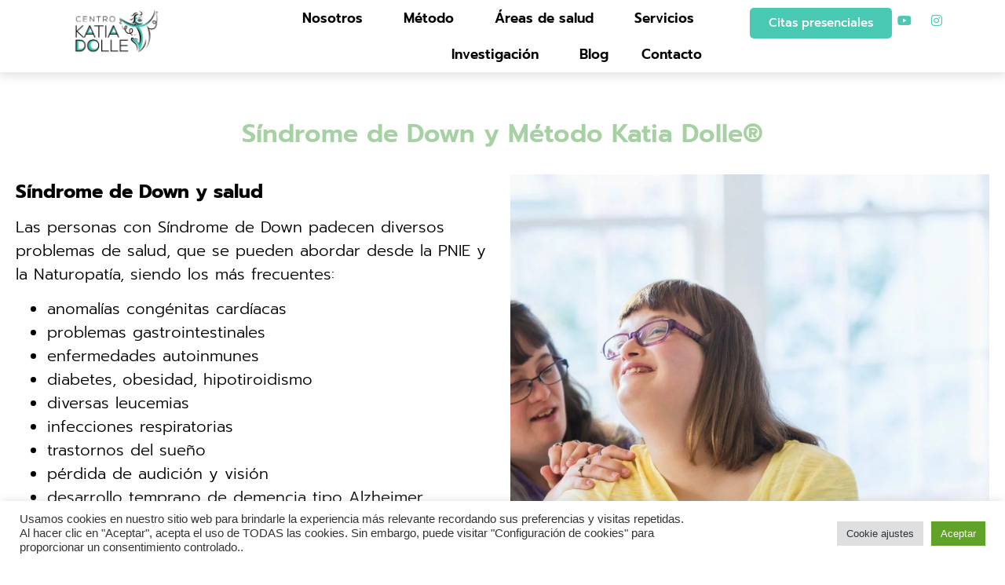

--- FILE ---
content_type: text/html; charset=UTF-8
request_url: https://katiadolle.com/s-down-y-metodo-katia-dolle/
body_size: 31076
content:
<!doctype html>
<html lang="es" prefix="og: https://ogp.me/ns#">
<head>
	<meta charset="UTF-8">
	<meta name="viewport" content="width=device-width, initial-scale=1">
	<link rel="profile" href="https://gmpg.org/xfn/11">
	
<!-- Optimización para motores de búsqueda de Rank Math -  https://rankmath.com/ -->
<title>S. DOWN y Método Katia Dolle® - Katia Dolle</title>
<meta name="description" content="El Método Katia Dolle atiende con éxito casos de PANDAS y PANS muchas veces diagnosticados erróneamente cómo Síndrome de Tourette"/>
<meta name="robots" content="follow, index, max-snippet:-1, max-video-preview:-1, max-image-preview:large"/>
<link rel="canonical" href="https://katiadolle.com/s-down-y-metodo-katia-dolle/" />
<meta property="og:locale" content="es_ES" />
<meta property="og:type" content="article" />
<meta property="og:title" content="S. DOWN y Método Katia Dolle® - Katia Dolle" />
<meta property="og:description" content="El Método Katia Dolle atiende con éxito casos de PANDAS y PANS muchas veces diagnosticados erróneamente cómo Síndrome de Tourette" />
<meta property="og:url" content="https://katiadolle.com/s-down-y-metodo-katia-dolle/" />
<meta property="og:site_name" content="FUNDACIÓN KATIA DOLLE" />
<meta property="article:publisher" content="https://www.facebook.com/CentroKatiaDolle" />
<meta property="article:author" content="https://www.facebook.com/CentroKatiaDolle" />
<meta property="og:updated_time" content="2023-12-28T12:03:21+00:00" />
<meta property="og:image" content="https://katiadolle.com/wp-content/uploads/2023/08/4-1.jpg" />
<meta property="og:image:secure_url" content="https://katiadolle.com/wp-content/uploads/2023/08/4-1.jpg" />
<meta property="og:image:width" content="1080" />
<meta property="og:image:height" content="1080" />
<meta property="og:image:alt" content="Trastorno genético y Método Katia Dolle" />
<meta property="og:image:type" content="image/jpeg" />
<meta property="article:published_time" content="2023-08-19T07:05:30+00:00" />
<meta property="article:modified_time" content="2023-12-28T12:03:21+00:00" />
<meta name="twitter:card" content="summary_large_image" />
<meta name="twitter:title" content="S. DOWN y Método Katia Dolle® - Katia Dolle" />
<meta name="twitter:description" content="El Método Katia Dolle atiende con éxito casos de PANDAS y PANS muchas veces diagnosticados erróneamente cómo Síndrome de Tourette" />
<meta name="twitter:image" content="https://katiadolle.com/wp-content/uploads/2023/08/4-1.jpg" />
<meta name="twitter:label1" content="Tiempo de lectura" />
<meta name="twitter:data1" content="2 minutos" />
<script type="application/ld+json" class="rank-math-schema">{"@context":"https://schema.org","@graph":[{"@type":["Person","Organization"],"@id":"https://katiadolle.com/#person","name":"FUNDACI\u00d3N KATIA DOLLE","sameAs":["https://www.facebook.com/CentroKatiaDolle","https://www.instagram.com/katia_dolle_center/","https://www.youtube.com/channel/UC2ysTeeBjznIDRKaRs6yyHQ?view_as=subscriber"],"logo":{"@type":"ImageObject","@id":"https://katiadolle.com/#logo","url":"https://katiadolle.com/wp-content/uploads/2022/07/marca_blanco_verdeKatiaDolle-1.png","contentUrl":"https://katiadolle.com/wp-content/uploads/2022/07/marca_blanco_verdeKatiaDolle-1.png","caption":"FUNDACI\u00d3N KATIA DOLLE","inLanguage":"es","width":"2000","height":"1055"},"image":{"@type":"ImageObject","@id":"https://katiadolle.com/#logo","url":"https://katiadolle.com/wp-content/uploads/2022/07/marca_blanco_verdeKatiaDolle-1.png","contentUrl":"https://katiadolle.com/wp-content/uploads/2022/07/marca_blanco_verdeKatiaDolle-1.png","caption":"FUNDACI\u00d3N KATIA DOLLE","inLanguage":"es","width":"2000","height":"1055"}},{"@type":"WebSite","@id":"https://katiadolle.com/#website","url":"https://katiadolle.com","name":"FUNDACI\u00d3N KATIA DOLLE","publisher":{"@id":"https://katiadolle.com/#person"},"inLanguage":"es"},{"@type":"ImageObject","@id":"https://katiadolle.com/wp-content/uploads/2023/08/4-1-1024x1024.jpg","url":"https://katiadolle.com/wp-content/uploads/2023/08/4-1-1024x1024.jpg","width":"200","height":"200","inLanguage":"es"},{"@type":"WebPage","@id":"https://katiadolle.com/s-down-y-metodo-katia-dolle/#webpage","url":"https://katiadolle.com/s-down-y-metodo-katia-dolle/","name":"S. DOWN y M\u00e9todo Katia Dolle\u00ae - Katia Dolle","datePublished":"2023-08-19T07:05:30+00:00","dateModified":"2023-12-28T12:03:21+00:00","isPartOf":{"@id":"https://katiadolle.com/#website"},"primaryImageOfPage":{"@id":"https://katiadolle.com/wp-content/uploads/2023/08/4-1-1024x1024.jpg"},"inLanguage":"es"},{"@type":"Person","@id":"https://katiadolle.com/author/katiadolle/","name":"Katia Dolle","url":"https://katiadolle.com/author/katiadolle/","image":{"@type":"ImageObject","@id":"https://secure.gravatar.com/avatar/fabd03d32239636989089813d48656cecfec24c7a3020ab7a0aacdfc622715cf?s=96&amp;d=mm&amp;r=g","url":"https://secure.gravatar.com/avatar/fabd03d32239636989089813d48656cecfec24c7a3020ab7a0aacdfc622715cf?s=96&amp;d=mm&amp;r=g","caption":"Katia Dolle","inLanguage":"es"},"sameAs":["https://katiadolleescuela.com","https://www.facebook.com/CentroKatiaDolle","https://www.instagram.com/katia_dolle_center/?hl=es","https://www.youtube.com/channel/UC2ysTeeBjznIDRKaRs6yyHQ?view_as=subscriber"]},{"@type":"Article","headline":"S. DOWN y M\u00e9todo Katia Dolle\u00ae - Katia Dolle","keywords":"Trastorno gen\u00e9tico y M\u00e9todo Katia Dolle","datePublished":"2023-08-19T07:05:30+00:00","dateModified":"2023-12-28T12:03:21+00:00","author":{"@id":"https://katiadolle.com/author/katiadolle/","name":"Katia Dolle"},"publisher":{"@id":"https://katiadolle.com/#person"},"description":"El M\u00e9todo Katia Dolle atiende con \u00e9xito casos de PANDAS y PANS muchas veces diagnosticados err\u00f3neamente c\u00f3mo S\u00edndrome de Tourette","name":"S. DOWN y M\u00e9todo Katia Dolle\u00ae - Katia Dolle","@id":"https://katiadolle.com/s-down-y-metodo-katia-dolle/#richSnippet","isPartOf":{"@id":"https://katiadolle.com/s-down-y-metodo-katia-dolle/#webpage"},"image":{"@id":"https://katiadolle.com/wp-content/uploads/2023/08/4-1-1024x1024.jpg"},"inLanguage":"es","mainEntityOfPage":{"@id":"https://katiadolle.com/s-down-y-metodo-katia-dolle/#webpage"}}]}</script>
<!-- /Plugin Rank Math WordPress SEO -->

<link rel="alternate" type="application/rss+xml" title="Katia Dolle &raquo; Feed" href="https://katiadolle.com/feed/" />
<link rel="alternate" type="application/rss+xml" title="Katia Dolle &raquo; Feed de los comentarios" href="https://katiadolle.com/comments/feed/" />
<link rel="alternate" title="oEmbed (JSON)" type="application/json+oembed" href="https://katiadolle.com/wp-json/oembed/1.0/embed?url=https%3A%2F%2Fkatiadolle.com%2Fs-down-y-metodo-katia-dolle%2F" />
<link rel="alternate" title="oEmbed (XML)" type="text/xml+oembed" href="https://katiadolle.com/wp-json/oembed/1.0/embed?url=https%3A%2F%2Fkatiadolle.com%2Fs-down-y-metodo-katia-dolle%2F&#038;format=xml" />
<style id='wp-img-auto-sizes-contain-inline-css'>
img:is([sizes=auto i],[sizes^="auto," i]){contain-intrinsic-size:3000px 1500px}
/*# sourceURL=wp-img-auto-sizes-contain-inline-css */
</style>
<style id='wp-emoji-styles-inline-css'>

	img.wp-smiley, img.emoji {
		display: inline !important;
		border: none !important;
		box-shadow: none !important;
		height: 1em !important;
		width: 1em !important;
		margin: 0 0.07em !important;
		vertical-align: -0.1em !important;
		background: none !important;
		padding: 0 !important;
	}
/*# sourceURL=wp-emoji-styles-inline-css */
</style>
<style id='global-styles-inline-css'>
:root{--wp--preset--aspect-ratio--square: 1;--wp--preset--aspect-ratio--4-3: 4/3;--wp--preset--aspect-ratio--3-4: 3/4;--wp--preset--aspect-ratio--3-2: 3/2;--wp--preset--aspect-ratio--2-3: 2/3;--wp--preset--aspect-ratio--16-9: 16/9;--wp--preset--aspect-ratio--9-16: 9/16;--wp--preset--color--black: #000000;--wp--preset--color--cyan-bluish-gray: #abb8c3;--wp--preset--color--white: #ffffff;--wp--preset--color--pale-pink: #f78da7;--wp--preset--color--vivid-red: #cf2e2e;--wp--preset--color--luminous-vivid-orange: #ff6900;--wp--preset--color--luminous-vivid-amber: #fcb900;--wp--preset--color--light-green-cyan: #7bdcb5;--wp--preset--color--vivid-green-cyan: #00d084;--wp--preset--color--pale-cyan-blue: #8ed1fc;--wp--preset--color--vivid-cyan-blue: #0693e3;--wp--preset--color--vivid-purple: #9b51e0;--wp--preset--gradient--vivid-cyan-blue-to-vivid-purple: linear-gradient(135deg,rgb(6,147,227) 0%,rgb(155,81,224) 100%);--wp--preset--gradient--light-green-cyan-to-vivid-green-cyan: linear-gradient(135deg,rgb(122,220,180) 0%,rgb(0,208,130) 100%);--wp--preset--gradient--luminous-vivid-amber-to-luminous-vivid-orange: linear-gradient(135deg,rgb(252,185,0) 0%,rgb(255,105,0) 100%);--wp--preset--gradient--luminous-vivid-orange-to-vivid-red: linear-gradient(135deg,rgb(255,105,0) 0%,rgb(207,46,46) 100%);--wp--preset--gradient--very-light-gray-to-cyan-bluish-gray: linear-gradient(135deg,rgb(238,238,238) 0%,rgb(169,184,195) 100%);--wp--preset--gradient--cool-to-warm-spectrum: linear-gradient(135deg,rgb(74,234,220) 0%,rgb(151,120,209) 20%,rgb(207,42,186) 40%,rgb(238,44,130) 60%,rgb(251,105,98) 80%,rgb(254,248,76) 100%);--wp--preset--gradient--blush-light-purple: linear-gradient(135deg,rgb(255,206,236) 0%,rgb(152,150,240) 100%);--wp--preset--gradient--blush-bordeaux: linear-gradient(135deg,rgb(254,205,165) 0%,rgb(254,45,45) 50%,rgb(107,0,62) 100%);--wp--preset--gradient--luminous-dusk: linear-gradient(135deg,rgb(255,203,112) 0%,rgb(199,81,192) 50%,rgb(65,88,208) 100%);--wp--preset--gradient--pale-ocean: linear-gradient(135deg,rgb(255,245,203) 0%,rgb(182,227,212) 50%,rgb(51,167,181) 100%);--wp--preset--gradient--electric-grass: linear-gradient(135deg,rgb(202,248,128) 0%,rgb(113,206,126) 100%);--wp--preset--gradient--midnight: linear-gradient(135deg,rgb(2,3,129) 0%,rgb(40,116,252) 100%);--wp--preset--font-size--small: 13px;--wp--preset--font-size--medium: 20px;--wp--preset--font-size--large: 36px;--wp--preset--font-size--x-large: 42px;--wp--preset--spacing--20: 0.44rem;--wp--preset--spacing--30: 0.67rem;--wp--preset--spacing--40: 1rem;--wp--preset--spacing--50: 1.5rem;--wp--preset--spacing--60: 2.25rem;--wp--preset--spacing--70: 3.38rem;--wp--preset--spacing--80: 5.06rem;--wp--preset--shadow--natural: 6px 6px 9px rgba(0, 0, 0, 0.2);--wp--preset--shadow--deep: 12px 12px 50px rgba(0, 0, 0, 0.4);--wp--preset--shadow--sharp: 6px 6px 0px rgba(0, 0, 0, 0.2);--wp--preset--shadow--outlined: 6px 6px 0px -3px rgb(255, 255, 255), 6px 6px rgb(0, 0, 0);--wp--preset--shadow--crisp: 6px 6px 0px rgb(0, 0, 0);}:root { --wp--style--global--content-size: 800px;--wp--style--global--wide-size: 1200px; }:where(body) { margin: 0; }.wp-site-blocks > .alignleft { float: left; margin-right: 2em; }.wp-site-blocks > .alignright { float: right; margin-left: 2em; }.wp-site-blocks > .aligncenter { justify-content: center; margin-left: auto; margin-right: auto; }:where(.wp-site-blocks) > * { margin-block-start: 24px; margin-block-end: 0; }:where(.wp-site-blocks) > :first-child { margin-block-start: 0; }:where(.wp-site-blocks) > :last-child { margin-block-end: 0; }:root { --wp--style--block-gap: 24px; }:root :where(.is-layout-flow) > :first-child{margin-block-start: 0;}:root :where(.is-layout-flow) > :last-child{margin-block-end: 0;}:root :where(.is-layout-flow) > *{margin-block-start: 24px;margin-block-end: 0;}:root :where(.is-layout-constrained) > :first-child{margin-block-start: 0;}:root :where(.is-layout-constrained) > :last-child{margin-block-end: 0;}:root :where(.is-layout-constrained) > *{margin-block-start: 24px;margin-block-end: 0;}:root :where(.is-layout-flex){gap: 24px;}:root :where(.is-layout-grid){gap: 24px;}.is-layout-flow > .alignleft{float: left;margin-inline-start: 0;margin-inline-end: 2em;}.is-layout-flow > .alignright{float: right;margin-inline-start: 2em;margin-inline-end: 0;}.is-layout-flow > .aligncenter{margin-left: auto !important;margin-right: auto !important;}.is-layout-constrained > .alignleft{float: left;margin-inline-start: 0;margin-inline-end: 2em;}.is-layout-constrained > .alignright{float: right;margin-inline-start: 2em;margin-inline-end: 0;}.is-layout-constrained > .aligncenter{margin-left: auto !important;margin-right: auto !important;}.is-layout-constrained > :where(:not(.alignleft):not(.alignright):not(.alignfull)){max-width: var(--wp--style--global--content-size);margin-left: auto !important;margin-right: auto !important;}.is-layout-constrained > .alignwide{max-width: var(--wp--style--global--wide-size);}body .is-layout-flex{display: flex;}.is-layout-flex{flex-wrap: wrap;align-items: center;}.is-layout-flex > :is(*, div){margin: 0;}body .is-layout-grid{display: grid;}.is-layout-grid > :is(*, div){margin: 0;}body{padding-top: 0px;padding-right: 0px;padding-bottom: 0px;padding-left: 0px;}a:where(:not(.wp-element-button)){text-decoration: underline;}:root :where(.wp-element-button, .wp-block-button__link){background-color: #32373c;border-width: 0;color: #fff;font-family: inherit;font-size: inherit;font-style: inherit;font-weight: inherit;letter-spacing: inherit;line-height: inherit;padding-top: calc(0.667em + 2px);padding-right: calc(1.333em + 2px);padding-bottom: calc(0.667em + 2px);padding-left: calc(1.333em + 2px);text-decoration: none;text-transform: inherit;}.has-black-color{color: var(--wp--preset--color--black) !important;}.has-cyan-bluish-gray-color{color: var(--wp--preset--color--cyan-bluish-gray) !important;}.has-white-color{color: var(--wp--preset--color--white) !important;}.has-pale-pink-color{color: var(--wp--preset--color--pale-pink) !important;}.has-vivid-red-color{color: var(--wp--preset--color--vivid-red) !important;}.has-luminous-vivid-orange-color{color: var(--wp--preset--color--luminous-vivid-orange) !important;}.has-luminous-vivid-amber-color{color: var(--wp--preset--color--luminous-vivid-amber) !important;}.has-light-green-cyan-color{color: var(--wp--preset--color--light-green-cyan) !important;}.has-vivid-green-cyan-color{color: var(--wp--preset--color--vivid-green-cyan) !important;}.has-pale-cyan-blue-color{color: var(--wp--preset--color--pale-cyan-blue) !important;}.has-vivid-cyan-blue-color{color: var(--wp--preset--color--vivid-cyan-blue) !important;}.has-vivid-purple-color{color: var(--wp--preset--color--vivid-purple) !important;}.has-black-background-color{background-color: var(--wp--preset--color--black) !important;}.has-cyan-bluish-gray-background-color{background-color: var(--wp--preset--color--cyan-bluish-gray) !important;}.has-white-background-color{background-color: var(--wp--preset--color--white) !important;}.has-pale-pink-background-color{background-color: var(--wp--preset--color--pale-pink) !important;}.has-vivid-red-background-color{background-color: var(--wp--preset--color--vivid-red) !important;}.has-luminous-vivid-orange-background-color{background-color: var(--wp--preset--color--luminous-vivid-orange) !important;}.has-luminous-vivid-amber-background-color{background-color: var(--wp--preset--color--luminous-vivid-amber) !important;}.has-light-green-cyan-background-color{background-color: var(--wp--preset--color--light-green-cyan) !important;}.has-vivid-green-cyan-background-color{background-color: var(--wp--preset--color--vivid-green-cyan) !important;}.has-pale-cyan-blue-background-color{background-color: var(--wp--preset--color--pale-cyan-blue) !important;}.has-vivid-cyan-blue-background-color{background-color: var(--wp--preset--color--vivid-cyan-blue) !important;}.has-vivid-purple-background-color{background-color: var(--wp--preset--color--vivid-purple) !important;}.has-black-border-color{border-color: var(--wp--preset--color--black) !important;}.has-cyan-bluish-gray-border-color{border-color: var(--wp--preset--color--cyan-bluish-gray) !important;}.has-white-border-color{border-color: var(--wp--preset--color--white) !important;}.has-pale-pink-border-color{border-color: var(--wp--preset--color--pale-pink) !important;}.has-vivid-red-border-color{border-color: var(--wp--preset--color--vivid-red) !important;}.has-luminous-vivid-orange-border-color{border-color: var(--wp--preset--color--luminous-vivid-orange) !important;}.has-luminous-vivid-amber-border-color{border-color: var(--wp--preset--color--luminous-vivid-amber) !important;}.has-light-green-cyan-border-color{border-color: var(--wp--preset--color--light-green-cyan) !important;}.has-vivid-green-cyan-border-color{border-color: var(--wp--preset--color--vivid-green-cyan) !important;}.has-pale-cyan-blue-border-color{border-color: var(--wp--preset--color--pale-cyan-blue) !important;}.has-vivid-cyan-blue-border-color{border-color: var(--wp--preset--color--vivid-cyan-blue) !important;}.has-vivid-purple-border-color{border-color: var(--wp--preset--color--vivid-purple) !important;}.has-vivid-cyan-blue-to-vivid-purple-gradient-background{background: var(--wp--preset--gradient--vivid-cyan-blue-to-vivid-purple) !important;}.has-light-green-cyan-to-vivid-green-cyan-gradient-background{background: var(--wp--preset--gradient--light-green-cyan-to-vivid-green-cyan) !important;}.has-luminous-vivid-amber-to-luminous-vivid-orange-gradient-background{background: var(--wp--preset--gradient--luminous-vivid-amber-to-luminous-vivid-orange) !important;}.has-luminous-vivid-orange-to-vivid-red-gradient-background{background: var(--wp--preset--gradient--luminous-vivid-orange-to-vivid-red) !important;}.has-very-light-gray-to-cyan-bluish-gray-gradient-background{background: var(--wp--preset--gradient--very-light-gray-to-cyan-bluish-gray) !important;}.has-cool-to-warm-spectrum-gradient-background{background: var(--wp--preset--gradient--cool-to-warm-spectrum) !important;}.has-blush-light-purple-gradient-background{background: var(--wp--preset--gradient--blush-light-purple) !important;}.has-blush-bordeaux-gradient-background{background: var(--wp--preset--gradient--blush-bordeaux) !important;}.has-luminous-dusk-gradient-background{background: var(--wp--preset--gradient--luminous-dusk) !important;}.has-pale-ocean-gradient-background{background: var(--wp--preset--gradient--pale-ocean) !important;}.has-electric-grass-gradient-background{background: var(--wp--preset--gradient--electric-grass) !important;}.has-midnight-gradient-background{background: var(--wp--preset--gradient--midnight) !important;}.has-small-font-size{font-size: var(--wp--preset--font-size--small) !important;}.has-medium-font-size{font-size: var(--wp--preset--font-size--medium) !important;}.has-large-font-size{font-size: var(--wp--preset--font-size--large) !important;}.has-x-large-font-size{font-size: var(--wp--preset--font-size--x-large) !important;}
:root :where(.wp-block-pullquote){font-size: 1.5em;line-height: 1.6;}
/*# sourceURL=global-styles-inline-css */
</style>
<link rel='stylesheet' id='contact-form-7-css' href='https://katiadolle.com/wp-content/plugins/contact-form-7/includes/css/styles.css?ver=6.1.4' media='all' />
<link rel='stylesheet' id='cookie-law-info-css' href='https://katiadolle.com/wp-content/plugins/cookie-law-info/legacy/public/css/cookie-law-info-public.css?ver=3.3.8' media='all' />
<link rel='stylesheet' id='cookie-law-info-gdpr-css' href='https://katiadolle.com/wp-content/plugins/cookie-law-info/legacy/public/css/cookie-law-info-gdpr.css?ver=3.3.8' media='all' />
<link rel='stylesheet' id='woocommerce-layout-css' href='https://katiadolle.com/wp-content/plugins/woocommerce/assets/css/woocommerce-layout.css?ver=10.3.6' media='all' />
<style id='woocommerce-layout-inline-css'>

	.infinite-scroll .woocommerce-pagination {
		display: none;
	}
/*# sourceURL=woocommerce-layout-inline-css */
</style>
<link rel='stylesheet' id='woocommerce-smallscreen-css' href='https://katiadolle.com/wp-content/plugins/woocommerce/assets/css/woocommerce-smallscreen.css?ver=10.3.6' media='only screen and (max-width: 768px)' />
<link rel='stylesheet' id='woocommerce-general-css' href='https://katiadolle.com/wp-content/plugins/woocommerce/assets/css/woocommerce.css?ver=10.3.6' media='all' />
<style id='woocommerce-inline-inline-css'>
.woocommerce form .form-row .required { visibility: visible; }
/*# sourceURL=woocommerce-inline-inline-css */
</style>
<link rel='stylesheet' id='brands-styles-css' href='https://katiadolle.com/wp-content/plugins/woocommerce/assets/css/brands.css?ver=10.3.6' media='all' />
<link rel='stylesheet' id='hello-elementor-css' href='https://katiadolle.com/wp-content/themes/hello-elementor/assets/css/reset.css?ver=3.4.5' media='all' />
<link rel='stylesheet' id='hello-elementor-theme-style-css' href='https://katiadolle.com/wp-content/themes/hello-elementor/assets/css/theme.css?ver=3.4.5' media='all' />
<link rel='stylesheet' id='hello-elementor-header-footer-css' href='https://katiadolle.com/wp-content/themes/hello-elementor/assets/css/header-footer.css?ver=3.4.5' media='all' />
<link rel='stylesheet' id='elementor-frontend-css' href='https://katiadolle.com/wp-content/uploads/elementor/css/custom-frontend.min.css?ver=1765185588' media='all' />
<link rel='stylesheet' id='elementor-post-7238-css' href='https://katiadolle.com/wp-content/uploads/elementor/css/post-7238.css?ver=1765185588' media='all' />
<link rel='stylesheet' id='widget-image-css' href='https://katiadolle.com/wp-content/plugins/elementor/assets/css/widget-image.min.css?ver=3.33.3' media='all' />
<link rel='stylesheet' id='widget-nav-menu-css' href='https://katiadolle.com/wp-content/uploads/elementor/css/custom-pro-widget-nav-menu.min.css?ver=1765185588' media='all' />
<link rel='stylesheet' id='e-animation-float-css' href='https://katiadolle.com/wp-content/plugins/elementor/assets/lib/animations/styles/e-animation-float.min.css?ver=3.33.3' media='all' />
<link rel='stylesheet' id='widget-social-icons-css' href='https://katiadolle.com/wp-content/plugins/elementor/assets/css/widget-social-icons.min.css?ver=3.33.3' media='all' />
<link rel='stylesheet' id='e-apple-webkit-css' href='https://katiadolle.com/wp-content/uploads/elementor/css/custom-apple-webkit.min.css?ver=1765185588' media='all' />
<link rel='stylesheet' id='e-sticky-css' href='https://katiadolle.com/wp-content/plugins/elementor-pro/assets/css/modules/sticky.min.css?ver=3.29.2' media='all' />
<link rel='stylesheet' id='widget-heading-css' href='https://katiadolle.com/wp-content/plugins/elementor/assets/css/widget-heading.min.css?ver=3.33.3' media='all' />
<link rel='stylesheet' id='widget-icon-list-css' href='https://katiadolle.com/wp-content/uploads/elementor/css/custom-widget-icon-list.min.css?ver=1765185588' media='all' />
<link rel='stylesheet' id='widget-divider-css' href='https://katiadolle.com/wp-content/plugins/elementor/assets/css/widget-divider.min.css?ver=3.33.3' media='all' />
<link rel='stylesheet' id='widget-form-css' href='https://katiadolle.com/wp-content/plugins/elementor-pro/assets/css/widget-form.min.css?ver=3.29.2' media='all' />
<link rel='stylesheet' id='e-popup-css' href='https://katiadolle.com/wp-content/plugins/elementor-pro/assets/css/conditionals/popup.min.css?ver=3.29.2' media='all' />
<link rel='stylesheet' id='elementor-icons-css' href='https://katiadolle.com/wp-content/plugins/elementor/assets/lib/eicons/css/elementor-icons.min.css?ver=5.44.0' media='all' />
<link rel='stylesheet' id='widget-icon-box-css' href='https://katiadolle.com/wp-content/uploads/elementor/css/custom-widget-icon-box.min.css?ver=1765185588' media='all' />
<link rel='stylesheet' id='e-animation-pulse-css' href='https://katiadolle.com/wp-content/plugins/elementor/assets/lib/animations/styles/e-animation-pulse.min.css?ver=3.33.3' media='all' />
<link rel='stylesheet' id='elementor-post-16130-css' href='https://katiadolle.com/wp-content/uploads/elementor/css/post-16130.css?ver=1765260828' media='all' />
<link rel='stylesheet' id='elementor-post-7356-css' href='https://katiadolle.com/wp-content/uploads/elementor/css/post-7356.css?ver=1765185588' media='all' />
<link rel='stylesheet' id='elementor-post-7844-css' href='https://katiadolle.com/wp-content/uploads/elementor/css/post-7844.css?ver=1765185588' media='all' />
<link rel='stylesheet' id='elementor-post-12874-css' href='https://katiadolle.com/wp-content/uploads/elementor/css/post-12874.css?ver=1765185588' media='all' />
<link rel='stylesheet' id='cf7cf-style-css' href='https://katiadolle.com/wp-content/plugins/cf7-conditional-fields/style.css?ver=2.6.7' media='all' />
<link rel='stylesheet' id='chld_thm_cfg_child-css' href='https://katiadolle.com/wp-content/themes/hello-elementor-child/style.css?ver=6.9' media='all' />
<link rel='stylesheet' id='elementor-gf-local-prompt-css' href='https://katiadolle.com/wp-content/uploads/elementor/google-fonts/css/prompt.css?ver=1742313319' media='all' />
<link rel='stylesheet' id='elementor-icons-shared-0-css' href='https://katiadolle.com/wp-content/plugins/elementor/assets/lib/font-awesome/css/fontawesome.min.css?ver=5.15.3' media='all' />
<link rel='stylesheet' id='elementor-icons-fa-solid-css' href='https://katiadolle.com/wp-content/plugins/elementor/assets/lib/font-awesome/css/solid.min.css?ver=5.15.3' media='all' />
<link rel='stylesheet' id='elementor-icons-fa-brands-css' href='https://katiadolle.com/wp-content/plugins/elementor/assets/lib/font-awesome/css/brands.min.css?ver=5.15.3' media='all' />
<script src="https://katiadolle.com/wp-includes/js/jquery/jquery.min.js?ver=3.7.1" id="jquery-core-js"></script>
<script src="https://katiadolle.com/wp-includes/js/jquery/jquery-migrate.min.js?ver=3.4.1" id="jquery-migrate-js"></script>
<script id="cookie-law-info-js-extra">
var Cli_Data = {"nn_cookie_ids":[],"cookielist":[],"non_necessary_cookies":[],"ccpaEnabled":"","ccpaRegionBased":"","ccpaBarEnabled":"","strictlyEnabled":["necessary","obligatoire"],"ccpaType":"gdpr","js_blocking":"1","custom_integration":"","triggerDomRefresh":"","secure_cookies":""};
var cli_cookiebar_settings = {"animate_speed_hide":"500","animate_speed_show":"500","background":"#FFF","border":"#b1a6a6c2","border_on":"","button_1_button_colour":"#61a229","button_1_button_hover":"#4e8221","button_1_link_colour":"#fff","button_1_as_button":"1","button_1_new_win":"","button_2_button_colour":"#333","button_2_button_hover":"#292929","button_2_link_colour":"#444","button_2_as_button":"","button_2_hidebar":"","button_3_button_colour":"#dedfe0","button_3_button_hover":"#b2b2b3","button_3_link_colour":"#333333","button_3_as_button":"1","button_3_new_win":"","button_4_button_colour":"#dedfe0","button_4_button_hover":"#b2b2b3","button_4_link_colour":"#333333","button_4_as_button":"1","button_7_button_colour":"#61a229","button_7_button_hover":"#4e8221","button_7_link_colour":"#fff","button_7_as_button":"1","button_7_new_win":"","font_family":"inherit","header_fix":"","notify_animate_hide":"1","notify_animate_show":"","notify_div_id":"#cookie-law-info-bar","notify_position_horizontal":"right","notify_position_vertical":"bottom","scroll_close":"","scroll_close_reload":"","accept_close_reload":"","reject_close_reload":"","showagain_tab":"","showagain_background":"#fff","showagain_border":"#000","showagain_div_id":"#cookie-law-info-again","showagain_x_position":"100px","text":"#333333","show_once_yn":"1","show_once":"10000","logging_on":"","as_popup":"","popup_overlay":"1","bar_heading_text":"","cookie_bar_as":"banner","popup_showagain_position":"bottom-right","widget_position":"left"};
var log_object = {"ajax_url":"https://katiadolle.com/wp-admin/admin-ajax.php"};
//# sourceURL=cookie-law-info-js-extra
</script>
<script src="https://katiadolle.com/wp-content/plugins/cookie-law-info/legacy/public/js/cookie-law-info-public.js?ver=3.3.8" id="cookie-law-info-js"></script>
<script src="https://katiadolle.com/wp-content/plugins/woocommerce/assets/js/jquery-blockui/jquery.blockUI.min.js?ver=2.7.0-wc.10.3.6" id="wc-jquery-blockui-js" defer data-wp-strategy="defer"></script>
<script id="wc-add-to-cart-js-extra">
var wc_add_to_cart_params = {"ajax_url":"/wp-admin/admin-ajax.php","wc_ajax_url":"/?wc-ajax=%%endpoint%%","i18n_view_cart":"Ver carrito","cart_url":"https://katiadolle.com","is_cart":"","cart_redirect_after_add":"no"};
//# sourceURL=wc-add-to-cart-js-extra
</script>
<script src="https://katiadolle.com/wp-content/plugins/woocommerce/assets/js/frontend/add-to-cart.min.js?ver=10.3.6" id="wc-add-to-cart-js" defer data-wp-strategy="defer"></script>
<script src="https://katiadolle.com/wp-content/plugins/woocommerce/assets/js/js-cookie/js.cookie.min.js?ver=2.1.4-wc.10.3.6" id="wc-js-cookie-js" defer data-wp-strategy="defer"></script>
<script id="woocommerce-js-extra">
var woocommerce_params = {"ajax_url":"/wp-admin/admin-ajax.php","wc_ajax_url":"/?wc-ajax=%%endpoint%%","i18n_password_show":"Mostrar contrase\u00f1a","i18n_password_hide":"Ocultar contrase\u00f1a"};
//# sourceURL=woocommerce-js-extra
</script>
<script src="https://katiadolle.com/wp-content/plugins/woocommerce/assets/js/frontend/woocommerce.min.js?ver=10.3.6" id="woocommerce-js" defer data-wp-strategy="defer"></script>
<link rel="https://api.w.org/" href="https://katiadolle.com/wp-json/" /><link rel="alternate" title="JSON" type="application/json" href="https://katiadolle.com/wp-json/wp/v2/pages/16130" /><link rel="EditURI" type="application/rsd+xml" title="RSD" href="https://katiadolle.com/xmlrpc.php?rsd" />
<meta name="generator" content="WordPress 6.9" />
<link rel='shortlink' href='https://katiadolle.com/?p=16130' />
	<noscript><style>.woocommerce-product-gallery{ opacity: 1 !important; }</style></noscript>
	<meta name="generator" content="Elementor 3.33.3; features: additional_custom_breakpoints; settings: css_print_method-external, google_font-enabled, font_display-swap">
<!-- Google tag (gtag.js) -->
<script async src="https://www.googletagmanager.com/gtag/js?id=G-Z0VR40RVHD"></script>
<script>
  window.dataLayer = window.dataLayer || [];
  function gtag(){dataLayer.push(arguments);}
  gtag('js', new Date());

  gtag('config', 'G-Z0VR40RVHD');
</script>
<style type="text/css" id="filter-everything-inline-css">.wpc-orderby-select{width:100%}.wpc-filters-open-button-container{display:none}.wpc-debug-message{padding:16px;font-size:14px;border:1px dashed #ccc;margin-bottom:20px}.wpc-debug-title{visibility:hidden}.wpc-button-inner,.wpc-chip-content{display:flex;align-items:center}.wpc-icon-html-wrapper{position:relative;margin-right:10px;top:2px}.wpc-icon-html-wrapper span{display:block;height:1px;width:18px;border-radius:3px;background:#2c2d33;margin-bottom:4px;position:relative}span.wpc-icon-line-1:after,span.wpc-icon-line-2:after,span.wpc-icon-line-3:after{content:"";display:block;width:3px;height:3px;border:1px solid #2c2d33;background-color:#fff;position:absolute;top:-2px;box-sizing:content-box}span.wpc-icon-line-3:after{border-radius:50%;left:2px}span.wpc-icon-line-1:after{border-radius:50%;left:5px}span.wpc-icon-line-2:after{border-radius:50%;left:12px}body .wpc-filters-open-button-container a.wpc-filters-open-widget,body .wpc-filters-open-button-container a.wpc-open-close-filters-button{display:inline-block;text-align:left;border:1px solid #2c2d33;border-radius:2px;line-height:1.5;padding:7px 12px;background-color:transparent;color:#2c2d33;box-sizing:border-box;text-decoration:none!important;font-weight:400;transition:none;position:relative}@media screen and (max-width:768px){.wpc_show_bottom_widget .wpc-filters-open-button-container,.wpc_show_open_close_button .wpc-filters-open-button-container{display:block}.wpc_show_bottom_widget .wpc-filters-open-button-container{margin-top:1em;margin-bottom:1em}}</style>
			<style>
				.e-con.e-parent:nth-of-type(n+4):not(.e-lazyloaded):not(.e-no-lazyload),
				.e-con.e-parent:nth-of-type(n+4):not(.e-lazyloaded):not(.e-no-lazyload) * {
					background-image: none !important;
				}
				@media screen and (max-height: 1024px) {
					.e-con.e-parent:nth-of-type(n+3):not(.e-lazyloaded):not(.e-no-lazyload),
					.e-con.e-parent:nth-of-type(n+3):not(.e-lazyloaded):not(.e-no-lazyload) * {
						background-image: none !important;
					}
				}
				@media screen and (max-height: 640px) {
					.e-con.e-parent:nth-of-type(n+2):not(.e-lazyloaded):not(.e-no-lazyload),
					.e-con.e-parent:nth-of-type(n+2):not(.e-lazyloaded):not(.e-no-lazyload) * {
						background-image: none !important;
					}
				}
			</style>
			<link rel="icon" href="https://katiadolle.com/wp-content/uploads/2022/07/cropped-isotipo_blanco_verdeKatiaDolle-1-32x32.png" sizes="32x32" />
<link rel="icon" href="https://katiadolle.com/wp-content/uploads/2022/07/cropped-isotipo_blanco_verdeKatiaDolle-1-192x192.png" sizes="192x192" />
<link rel="apple-touch-icon" href="https://katiadolle.com/wp-content/uploads/2022/07/cropped-isotipo_blanco_verdeKatiaDolle-1-180x180.png" />
<meta name="msapplication-TileImage" content="https://katiadolle.com/wp-content/uploads/2022/07/cropped-isotipo_blanco_verdeKatiaDolle-1-270x270.png" />
		<style id="wp-custom-css">
			.wpc-filters-scroll-container .wpc-filters-widget-wrapper {
 font-family: Prompt;
}

.wpc-filter-search-form .wpc-search-field, select {
	border-radius: 4px;
  background: #4ac5b111;
  color: #000;
}

.wpc-filters-section:not(.wpc-filter-more-less):not(.wpc-filter-post_meta_num):not(.wpc-filter-tax_numeric):not(.wpc-filter-layout-dropdown) .wpc-filter-content:not(.wpc-filter-has-hierarchy) ul.wpc-filters-ul-list {

    column-count: 3;
    width: 70vw;
}		</style>
		</head>
<body class="wp-singular page-template-default page page-id-16130 wp-custom-logo wp-embed-responsive wp-theme-hello-elementor wp-child-theme-hello-elementor-child theme-hello-elementor woocommerce-no-js hello-elementor-default elementor-default elementor-kit-7238 elementor-page elementor-page-16130">


<a class="skip-link screen-reader-text" href="#content">Ir al contenido</a>

		<div data-elementor-type="header" data-elementor-id="7356" class="elementor elementor-7356 elementor-location-header" data-elementor-post-type="elementor_library">
			<div class="elementor-element elementor-element-067cfa7 e-con-full e-flex e-con e-parent" data-id="067cfa7" data-element_type="container" data-settings="{&quot;background_background&quot;:&quot;classic&quot;,&quot;sticky&quot;:&quot;top&quot;,&quot;sticky_on&quot;:[&quot;desktop&quot;],&quot;sticky_offset&quot;:0,&quot;sticky_effects_offset&quot;:0,&quot;sticky_anchor_link_offset&quot;:0}">
		<div class="elementor-element elementor-element-631b60a e-con-full e-flex e-con e-child" data-id="631b60a" data-element_type="container">
				<div class="elementor-element elementor-element-593b567 elementor-widget elementor-widget-image" data-id="593b567" data-element_type="widget" data-widget_type="image.default">
				<div class="elementor-widget-container">
																<a href="https://katiadolle.com">
							<img fetchpriority="high" width="800" height="422" src="https://katiadolle.com/wp-content/uploads/2022/11/3DEC8697-51EF-4338-AE68-811B972A17E9-1024x540.png" class="attachment-large size-large wp-image-17688" alt="" srcset="https://katiadolle.com/wp-content/uploads/2022/11/3DEC8697-51EF-4338-AE68-811B972A17E9-1024x540.png 1024w, https://katiadolle.com/wp-content/uploads/2022/11/3DEC8697-51EF-4338-AE68-811B972A17E9-300x158.png 300w, https://katiadolle.com/wp-content/uploads/2022/11/3DEC8697-51EF-4338-AE68-811B972A17E9-768x405.png 768w, https://katiadolle.com/wp-content/uploads/2022/11/3DEC8697-51EF-4338-AE68-811B972A17E9-1536x810.png 1536w, https://katiadolle.com/wp-content/uploads/2022/11/3DEC8697-51EF-4338-AE68-811B972A17E9-600x317.png 600w, https://katiadolle.com/wp-content/uploads/2022/11/3DEC8697-51EF-4338-AE68-811B972A17E9.png 2000w" sizes="(max-width: 800px) 100vw, 800px" />								</a>
															</div>
				</div>
				</div>
		<div class="elementor-element elementor-element-a750393 e-con-full e-flex e-con e-child" data-id="a750393" data-element_type="container">
				<div class="elementor-element elementor-element-f4356c1 elementor-nav-menu__align-end elementor-nav-menu--dropdown-mobile elementor-nav-menu--stretch elementor-nav-menu__text-align-aside elementor-nav-menu--toggle elementor-nav-menu--burger elementor-widget elementor-widget-nav-menu" data-id="f4356c1" data-element_type="widget" data-settings="{&quot;submenu_icon&quot;:{&quot;value&quot;:&quot;&lt;i class=\&quot;\&quot;&gt;&lt;\/i&gt;&quot;,&quot;library&quot;:&quot;&quot;},&quot;full_width&quot;:&quot;stretch&quot;,&quot;layout&quot;:&quot;horizontal&quot;,&quot;toggle&quot;:&quot;burger&quot;}" data-widget_type="nav-menu.default">
				<div class="elementor-widget-container">
								<nav aria-label="Menú" class="elementor-nav-menu--main elementor-nav-menu__container elementor-nav-menu--layout-horizontal e--pointer-text e--animation-grow">
				<ul id="menu-1-f4356c1" class="elementor-nav-menu"><li class="menu-item menu-item-type-custom menu-item-object-custom menu-item-has-children menu-item-17912"><a href="#" class="elementor-item elementor-item-anchor">Nosotros</a>
<ul class="sub-menu elementor-nav-menu--dropdown">
	<li class="menu-item menu-item-type-post_type menu-item-object-page menu-item-17913"><a href="https://katiadolle.com/conoce-a-katia-dolle/" class="elementor-sub-item">Conoce a Katia Dolle</a></li>
	<li class="menu-item menu-item-type-post_type menu-item-object-page menu-item-8937"><a href="https://katiadolle.com/obra-social/" class="elementor-sub-item">Obra social</a></li>
</ul>
</li>
<li class="menu-item menu-item-type-custom menu-item-object-custom menu-item-has-children menu-item-18266"><a href="#" class="elementor-item elementor-item-anchor">Método</a>
<ul class="sub-menu elementor-nav-menu--dropdown">
	<li class="menu-item menu-item-type-post_type menu-item-object-page menu-item-15680"><a href="https://katiadolle.com/metodo-katia-dolle/" class="elementor-sub-item">Método Katia Dolle</a></li>
	<li class="menu-item menu-item-type-post_type menu-item-object-page menu-item-17934"><a href="https://katiadolle.com/estudio-retrospectivo/" class="elementor-sub-item">Estudio Retrospectivo</a></li>
	<li class="menu-item menu-item-type-post_type menu-item-object-page menu-item-17919"><a href="https://katiadolle.com/libros/" class="elementor-sub-item">Los libros escritos por Katia Dolle</a></li>
	<li class="menu-item menu-item-type-post_type menu-item-object-page menu-item-15222"><a href="https://katiadolle.com/videotestimonios-katia-dolle/" class="elementor-sub-item">Videotestimonios</a></li>
</ul>
</li>
<li class="menu-item menu-item-type-post_type menu-item-object-page menu-item-has-children menu-item-18429"><a href="https://katiadolle.com/diagnosticos/" class="elementor-item">Áreas de salud</a>
<ul class="sub-menu elementor-nav-menu--dropdown">
	<li class="menu-item menu-item-type-post_type menu-item-object-page menu-item-18758"><a href="https://katiadolle.com/bienestar-neurobiologico/" class="elementor-sub-item">Bienestar Neurobiológico</a></li>
	<li class="menu-item menu-item-type-post_type menu-item-object-page menu-item-18779"><a href="https://katiadolle.com/sistema-inmune/" class="elementor-sub-item">Sistema inmune</a></li>
	<li class="menu-item menu-item-type-post_type menu-item-object-page menu-item-18759"><a href="https://katiadolle.com/neurdesarrollo-y-funcion-cognitiva/" class="elementor-sub-item">Neurdesarrollo y función cognitiva</a></li>
	<li class="menu-item menu-item-type-post_type menu-item-object-page menu-item-18780"><a href="https://katiadolle.com/sindromes-complejos/" class="elementor-sub-item">Síndromes complejos</a></li>
</ul>
</li>
<li class="menu-item menu-item-type-custom menu-item-object-custom menu-item-has-children menu-item-18267"><a href="#" class="elementor-item elementor-item-anchor">Servicios</a>
<ul class="sub-menu elementor-nav-menu--dropdown">
	<li class="menu-item menu-item-type-post_type menu-item-object-page menu-item-12058"><a href="https://katiadolle.com/consultas/" class="elementor-sub-item">Visitas presenciales</a></li>
	<li class="menu-item menu-item-type-custom menu-item-object-custom menu-item-18593"><a href="https://katiadolle.org/cursonlinenautismo/" class="elementor-sub-item">Posgrado profesionales</a></li>
	<li class="menu-item menu-item-type-post_type menu-item-object-page menu-item-15223"><a href="https://katiadolle.com/tomatis/" class="elementor-sub-item">Tomatis®</a></li>
</ul>
</li>
<li class="menu-item menu-item-type-custom menu-item-object-custom menu-item-has-children menu-item-17768"><a href="#" class="elementor-item elementor-item-anchor">Investigación</a>
<ul class="sub-menu elementor-nav-menu--dropdown">
	<li class="menu-item menu-item-type-post_type menu-item-object-page menu-item-17738"><a href="https://katiadolle.com/investigacion/" class="elementor-sub-item">Base científica</a></li>
	<li class="menu-item menu-item-type-post_type menu-item-object-page menu-item-17776"><a href="https://katiadolle.com/estudios-metodo-katia-dolle/" class="elementor-sub-item">Estudios Método Katia Dolle®</a></li>
	<li class="menu-item menu-item-type-custom menu-item-object-custom menu-item-18741"><a href="https://katiadolle.org/congresos-premios/" class="elementor-sub-item">Congresos y premios</a></li>
</ul>
</li>
<li class="menu-item menu-item-type-post_type menu-item-object-page menu-item-8935"><a href="https://katiadolle.com/blog/" class="elementor-item">Blog</a></li>
<li class="menu-item menu-item-type-post_type menu-item-object-page menu-item-8936"><a href="https://katiadolle.com/contactar/" class="elementor-item">Contacto</a></li>
</ul>			</nav>
					<div class="elementor-menu-toggle" role="button" tabindex="0" aria-label="Alternar menú" aria-expanded="false">
			<i aria-hidden="true" role="presentation" class="elementor-menu-toggle__icon--open eicon-menu-bar"></i><i aria-hidden="true" role="presentation" class="elementor-menu-toggle__icon--close eicon-close"></i>		</div>
					<nav class="elementor-nav-menu--dropdown elementor-nav-menu__container" aria-hidden="true">
				<ul id="menu-2-f4356c1" class="elementor-nav-menu"><li class="menu-item menu-item-type-custom menu-item-object-custom menu-item-has-children menu-item-17912"><a href="#" class="elementor-item elementor-item-anchor" tabindex="-1">Nosotros</a>
<ul class="sub-menu elementor-nav-menu--dropdown">
	<li class="menu-item menu-item-type-post_type menu-item-object-page menu-item-17913"><a href="https://katiadolle.com/conoce-a-katia-dolle/" class="elementor-sub-item" tabindex="-1">Conoce a Katia Dolle</a></li>
	<li class="menu-item menu-item-type-post_type menu-item-object-page menu-item-8937"><a href="https://katiadolle.com/obra-social/" class="elementor-sub-item" tabindex="-1">Obra social</a></li>
</ul>
</li>
<li class="menu-item menu-item-type-custom menu-item-object-custom menu-item-has-children menu-item-18266"><a href="#" class="elementor-item elementor-item-anchor" tabindex="-1">Método</a>
<ul class="sub-menu elementor-nav-menu--dropdown">
	<li class="menu-item menu-item-type-post_type menu-item-object-page menu-item-15680"><a href="https://katiadolle.com/metodo-katia-dolle/" class="elementor-sub-item" tabindex="-1">Método Katia Dolle</a></li>
	<li class="menu-item menu-item-type-post_type menu-item-object-page menu-item-17934"><a href="https://katiadolle.com/estudio-retrospectivo/" class="elementor-sub-item" tabindex="-1">Estudio Retrospectivo</a></li>
	<li class="menu-item menu-item-type-post_type menu-item-object-page menu-item-17919"><a href="https://katiadolle.com/libros/" class="elementor-sub-item" tabindex="-1">Los libros escritos por Katia Dolle</a></li>
	<li class="menu-item menu-item-type-post_type menu-item-object-page menu-item-15222"><a href="https://katiadolle.com/videotestimonios-katia-dolle/" class="elementor-sub-item" tabindex="-1">Videotestimonios</a></li>
</ul>
</li>
<li class="menu-item menu-item-type-post_type menu-item-object-page menu-item-has-children menu-item-18429"><a href="https://katiadolle.com/diagnosticos/" class="elementor-item" tabindex="-1">Áreas de salud</a>
<ul class="sub-menu elementor-nav-menu--dropdown">
	<li class="menu-item menu-item-type-post_type menu-item-object-page menu-item-18758"><a href="https://katiadolle.com/bienestar-neurobiologico/" class="elementor-sub-item" tabindex="-1">Bienestar Neurobiológico</a></li>
	<li class="menu-item menu-item-type-post_type menu-item-object-page menu-item-18779"><a href="https://katiadolle.com/sistema-inmune/" class="elementor-sub-item" tabindex="-1">Sistema inmune</a></li>
	<li class="menu-item menu-item-type-post_type menu-item-object-page menu-item-18759"><a href="https://katiadolle.com/neurdesarrollo-y-funcion-cognitiva/" class="elementor-sub-item" tabindex="-1">Neurdesarrollo y función cognitiva</a></li>
	<li class="menu-item menu-item-type-post_type menu-item-object-page menu-item-18780"><a href="https://katiadolle.com/sindromes-complejos/" class="elementor-sub-item" tabindex="-1">Síndromes complejos</a></li>
</ul>
</li>
<li class="menu-item menu-item-type-custom menu-item-object-custom menu-item-has-children menu-item-18267"><a href="#" class="elementor-item elementor-item-anchor" tabindex="-1">Servicios</a>
<ul class="sub-menu elementor-nav-menu--dropdown">
	<li class="menu-item menu-item-type-post_type menu-item-object-page menu-item-12058"><a href="https://katiadolle.com/consultas/" class="elementor-sub-item" tabindex="-1">Visitas presenciales</a></li>
	<li class="menu-item menu-item-type-custom menu-item-object-custom menu-item-18593"><a href="https://katiadolle.org/cursonlinenautismo/" class="elementor-sub-item" tabindex="-1">Posgrado profesionales</a></li>
	<li class="menu-item menu-item-type-post_type menu-item-object-page menu-item-15223"><a href="https://katiadolle.com/tomatis/" class="elementor-sub-item" tabindex="-1">Tomatis®</a></li>
</ul>
</li>
<li class="menu-item menu-item-type-custom menu-item-object-custom menu-item-has-children menu-item-17768"><a href="#" class="elementor-item elementor-item-anchor" tabindex="-1">Investigación</a>
<ul class="sub-menu elementor-nav-menu--dropdown">
	<li class="menu-item menu-item-type-post_type menu-item-object-page menu-item-17738"><a href="https://katiadolle.com/investigacion/" class="elementor-sub-item" tabindex="-1">Base científica</a></li>
	<li class="menu-item menu-item-type-post_type menu-item-object-page menu-item-17776"><a href="https://katiadolle.com/estudios-metodo-katia-dolle/" class="elementor-sub-item" tabindex="-1">Estudios Método Katia Dolle®</a></li>
	<li class="menu-item menu-item-type-custom menu-item-object-custom menu-item-18741"><a href="https://katiadolle.org/congresos-premios/" class="elementor-sub-item" tabindex="-1">Congresos y premios</a></li>
</ul>
</li>
<li class="menu-item menu-item-type-post_type menu-item-object-page menu-item-8935"><a href="https://katiadolle.com/blog/" class="elementor-item" tabindex="-1">Blog</a></li>
<li class="menu-item menu-item-type-post_type menu-item-object-page menu-item-8936"><a href="https://katiadolle.com/contactar/" class="elementor-item" tabindex="-1">Contacto</a></li>
</ul>			</nav>
						</div>
				</div>
				</div>
		<div class="elementor-element elementor-element-ad5cd7f e-con-full e-flex e-con e-child" data-id="ad5cd7f" data-element_type="container">
				<div class="elementor-element elementor-element-fcf1c74 elementor-align-center elementor-widget__width-auto elementor-widget elementor-widget-button" data-id="fcf1c74" data-element_type="widget" data-widget_type="button.default">
				<div class="elementor-widget-container">
									<div class="elementor-button-wrapper">
					<a class="elementor-button elementor-button-link elementor-size-sm elementor-animation-float" href="https://www.organizate.biz/centros/2468">
						<span class="elementor-button-content-wrapper">
									<span class="elementor-button-text">Citas presenciales</span>
					</span>
					</a>
				</div>
								</div>
				</div>
				<div class="elementor-element elementor-element-66e56c6 elementor-widget__width-auto elementor-shape-rounded elementor-grid-0 e-grid-align-center elementor-widget elementor-widget-social-icons" data-id="66e56c6" data-element_type="widget" data-widget_type="social-icons.default">
				<div class="elementor-widget-container">
							<div class="elementor-social-icons-wrapper elementor-grid" role="list">
							<span class="elementor-grid-item" role="listitem">
					<a class="elementor-icon elementor-social-icon elementor-social-icon-youtube elementor-repeater-item-fa5255c" href="https://www.youtube.com/@katiadolle" target="_blank">
						<span class="elementor-screen-only">Youtube</span>
						<i aria-hidden="true" class="fab fa-youtube"></i>					</a>
				</span>
							<span class="elementor-grid-item" role="listitem">
					<a class="elementor-icon elementor-social-icon elementor-social-icon-instagram elementor-repeater-item-61909fb" href="https://www.instagram.com/centro_katia_dolle/" target="_blank">
						<span class="elementor-screen-only">Instagram</span>
						<i aria-hidden="true" class="fab fa-instagram"></i>					</a>
				</span>
					</div>
						</div>
				</div>
				</div>
				</div>
				</div>
		
<main id="content" class="site-main post-16130 page type-page status-publish hentry">

	
	<div class="page-content">
				<div data-elementor-type="wp-page" data-elementor-id="16130" class="elementor elementor-16130" data-elementor-post-type="page">
						<section class="elementor-section elementor-top-section elementor-element elementor-element-6deb4bc elementor-section-boxed elementor-section-height-default elementor-section-height-default" data-id="6deb4bc" data-element_type="section">
						<div class="elementor-container elementor-column-gap-default">
					<div class="elementor-column elementor-col-100 elementor-top-column elementor-element elementor-element-0026fe6" data-id="0026fe6" data-element_type="column">
			<div class="elementor-widget-wrap elementor-element-populated">
						<div class="elementor-element elementor-element-6eb0c65 elementor-widget elementor-widget-heading" data-id="6eb0c65" data-element_type="widget" data-widget_type="heading.default">
				<div class="elementor-widget-container">
					<h2 class="elementor-heading-title elementor-size-default">Síndrome de Down y Método Katia Dolle®</h2>				</div>
				</div>
					</div>
		</div>
					</div>
		</section>
				<section class="elementor-section elementor-top-section elementor-element elementor-element-f753793 elementor-section-boxed elementor-section-height-default elementor-section-height-default" data-id="f753793" data-element_type="section" data-settings="{&quot;background_background&quot;:&quot;classic&quot;}">
						<div class="elementor-container elementor-column-gap-default">
					<div class="elementor-column elementor-col-100 elementor-top-column elementor-element elementor-element-b46b06a" data-id="b46b06a" data-element_type="column">
			<div class="elementor-widget-wrap elementor-element-populated">
						<section class="elementor-section elementor-inner-section elementor-element elementor-element-fbe152e elementor-section-boxed elementor-section-height-default elementor-section-height-default" data-id="fbe152e" data-element_type="section">
						<div class="elementor-container elementor-column-gap-default">
					<div class="elementor-column elementor-col-50 elementor-inner-column elementor-element elementor-element-f20dcb7" data-id="f20dcb7" data-element_type="column">
			<div class="elementor-widget-wrap elementor-element-populated">
						<div class="elementor-element elementor-element-5e9ee62 elementor-widget elementor-widget-text-editor" data-id="5e9ee62" data-element_type="widget" data-widget_type="text-editor.default">
				<div class="elementor-widget-container">
									<h4><strong>Síndrome de Down y salud</strong></h4><div><p class="tw-data-text tw-text-large tw-ta" dir="ltr" data-placeholder="Traducción"><span class="Y2IQFc" lang="es">Las personas con Síndrome de Down padecen diversos problemas de salud, que se pueden abordar desde la PNIE y la Naturopatía, siendo los más frecuentes:</span></p><ul><li id="tw-target-text" class="tw-data-text tw-text-large tw-ta" dir="ltr" data-placeholder="Traducción"><span class="Y2IQFc" lang="es">anomalías congénitas cardíacas</span></li><li class="tw-data-text tw-text-large tw-ta" dir="ltr" data-placeholder="Traducción"><span class="Y2IQFc" lang="es">problemas gastrointestinales</span></li><li class="tw-data-text tw-text-large tw-ta" dir="ltr" data-placeholder="Traducción"><span class="Y2IQFc" lang="es">enfermedades autoinmunes</span></li><li class="tw-data-text tw-text-large tw-ta" dir="ltr" data-placeholder="Traducción"><span class="Y2IQFc" lang="es">diabetes, obesidad, hipotiroidismo<br /></span></li><li class="tw-data-text tw-text-large tw-ta" dir="ltr" data-placeholder="Traducción"><span class="Y2IQFc" lang="es">diversas leucemias</span></li><li class="tw-data-text tw-text-large tw-ta" dir="ltr" data-placeholder="Traducción"><span class="Y2IQFc" lang="es">infecciones respiratorias</span></li><li class="tw-data-text tw-text-large tw-ta" dir="ltr" data-placeholder="Traducción"><span class="Y2IQFc" lang="es">trastornos del sueño</span></li><li class="tw-data-text tw-text-large tw-ta" dir="ltr" data-placeholder="Traducción"><span class="Y2IQFc" lang="es">pérdida de audición y visión</span></li><li class="tw-data-text tw-text-large tw-ta" dir="ltr" data-placeholder="Traducción"><span class="Y2IQFc" lang="es"> desarrollo temprano de demencia tipo Alzheimer</span></li></ul></div>								</div>
				</div>
					</div>
		</div>
				<div class="elementor-column elementor-col-50 elementor-inner-column elementor-element elementor-element-0fb600c" data-id="0fb600c" data-element_type="column">
			<div class="elementor-widget-wrap elementor-element-populated">
						<div class="elementor-element elementor-element-cbe6fe4 elementor-widget elementor-widget-image" data-id="cbe6fe4" data-element_type="widget" data-widget_type="image.default">
				<div class="elementor-widget-container">
															<img decoding="async" width="800" height="800" src="https://katiadolle.com/wp-content/uploads/2023/08/4-1-1024x1024.jpg" class="attachment-large size-large wp-image-16135" alt="" srcset="https://katiadolle.com/wp-content/uploads/2023/08/4-1-1024x1024.jpg 1024w, https://katiadolle.com/wp-content/uploads/2023/08/4-1-300x300.jpg 300w, https://katiadolle.com/wp-content/uploads/2023/08/4-1-150x150.jpg 150w, https://katiadolle.com/wp-content/uploads/2023/08/4-1-768x768.jpg 768w, https://katiadolle.com/wp-content/uploads/2023/08/4-1-500x500.jpg 500w, https://katiadolle.com/wp-content/uploads/2023/08/4-1-350x350.jpg 350w, https://katiadolle.com/wp-content/uploads/2023/08/4-1-1000x1000.jpg 1000w, https://katiadolle.com/wp-content/uploads/2023/08/4-1.jpg 1080w" sizes="(max-width: 800px) 100vw, 800px" />															</div>
				</div>
					</div>
		</div>
					</div>
		</section>
				<section class="elementor-section elementor-inner-section elementor-element elementor-element-6de5825 elementor-section-boxed elementor-section-height-default elementor-section-height-default" data-id="6de5825" data-element_type="section">
						<div class="elementor-container elementor-column-gap-default">
					<div class="elementor-column elementor-col-100 elementor-inner-column elementor-element elementor-element-169d414" data-id="169d414" data-element_type="column">
			<div class="elementor-widget-wrap elementor-element-populated">
						<div class="elementor-element elementor-element-cb3e267 elementor-widget elementor-widget-text-editor" data-id="cb3e267" data-element_type="widget" data-widget_type="text-editor.default">
				<div class="elementor-widget-container">
									<p><span class="Y2IQFc" lang="es">Toda esta tendencia a estas alteraciones provocan un estado de salud deficiente y por tanto menor calidad de vida. Es muy importante controlar las deficiencias de ciertas vitaminas que podrán afectar a rutas metabólicas, cómo deficiencias del grupo B y <a href="https://www.ncbi.nlm.nih.gov/pmc/articles/PMC1226051/" target="_blank" rel="noopener">elevación de la homocisteina</a>, deficiencias de zinc. También existen <a href="https://www.ncbi.nlm.nih.gov/pmc/articles/PMC5396920/" target="_blank" rel="noopener">niveles bajos de calcio y selenio</a> e irregularidades en el cobre que pueden provocar la agravación de ciertos problemas de salud.<br /></span></p><h4><strong>La Fundación Katia Dolle por la calidad de vida<br /></strong></h4><p>Para atender el Síndrome de Down el Método Katia Dolle atiende las causas de base a nivel biológico secundarias, actuando sobre estas paralelamente e independientemente del problema genético. No debemos olvidarnos de que aunque sus síntomas sean secundarios a la genética, <strong><span style="color: #008080;">estas personas tienen una salud delicada y conviene hacer abordajes preventivos y correctivos para conservar la salud y calidad de vida.</span></strong> <strong><span style="color: #008080;"> El Método Katia Dolle atiende complementariamente y de forma natural y con un abordaje de PsicoNeuroInmunoEndocrinología el cuidado de la salud de los niños y adultos con Síndrome de Down.<br /></span></strong></p>								</div>
				</div>
					</div>
		</div>
					</div>
		</section>
				<section class="elementor-section elementor-inner-section elementor-element elementor-element-11540c3 elementor-section-boxed elementor-section-height-default elementor-section-height-default" data-id="11540c3" data-element_type="section">
						<div class="elementor-container elementor-column-gap-default">
					<div class="elementor-column elementor-col-50 elementor-inner-column elementor-element elementor-element-60c9fcb" data-id="60c9fcb" data-element_type="column">
			<div class="elementor-widget-wrap elementor-element-populated">
						<div class="elementor-element elementor-element-262c216 elementor-widget elementor-widget-text-editor" data-id="262c216" data-element_type="widget" data-widget_type="text-editor.default">
				<div class="elementor-widget-container">
									<h4>ALIMENTACIÓN EN S. DOWN</h4><div class="uael-infobox-text-wrap"><div class="uael-infobox-text elementor-inline-editing" data-elementor-setting-key="infobox_description" data-elementor-inline-editing-toolbar="advanced">Una correcta alimentación es fundamental para todas las personas con Síndrome de Down.Una dieta que favorezca el metabolismo puede prevenir de la diabetes y sus complicaciones y mejorar la tendencia al sobrepeso. Es muy interesante en estos casos educar y formar a las personas con Síndrome de Down cual será el tipo de alimentación más saludable en su caso para su autonomía, ya que muchos de ellos entran en desesperación por su tendencia a subir de peso. Un abordaje de la alimentación enfocada en el metabolismo, desnutrición e inflamación será altamente beneficiosa.<br /><p> </p></div></div>								</div>
				</div>
					</div>
		</div>
				<div class="elementor-column elementor-col-50 elementor-inner-column elementor-element elementor-element-925346e" data-id="925346e" data-element_type="column">
			<div class="elementor-widget-wrap elementor-element-populated">
						<div class="elementor-element elementor-element-9207db2 elementor-widget elementor-widget-image" data-id="9207db2" data-element_type="widget" data-widget_type="image.default">
				<div class="elementor-widget-container">
															<img decoding="async" width="800" height="800" src="https://katiadolle.com/wp-content/uploads/2023/08/5-1-1024x1024.jpg" class="attachment-large size-large wp-image-16136" alt="" srcset="https://katiadolle.com/wp-content/uploads/2023/08/5-1-1024x1024.jpg 1024w, https://katiadolle.com/wp-content/uploads/2023/08/5-1-300x300.jpg 300w, https://katiadolle.com/wp-content/uploads/2023/08/5-1-150x150.jpg 150w, https://katiadolle.com/wp-content/uploads/2023/08/5-1-768x768.jpg 768w, https://katiadolle.com/wp-content/uploads/2023/08/5-1-500x500.jpg 500w, https://katiadolle.com/wp-content/uploads/2023/08/5-1-350x350.jpg 350w, https://katiadolle.com/wp-content/uploads/2023/08/5-1-1000x1000.jpg 1000w, https://katiadolle.com/wp-content/uploads/2023/08/5-1.jpg 1080w" sizes="(max-width: 800px) 100vw, 800px" />															</div>
				</div>
					</div>
		</div>
					</div>
		</section>
				<section class="elementor-section elementor-inner-section elementor-element elementor-element-5e15d61 elementor-section-boxed elementor-section-height-default elementor-section-height-default" data-id="5e15d61" data-element_type="section">
						<div class="elementor-container elementor-column-gap-default">
					<div class="elementor-column elementor-col-100 elementor-inner-column elementor-element elementor-element-5304303" data-id="5304303" data-element_type="column">
			<div class="elementor-widget-wrap elementor-element-populated">
						<div class="elementor-element elementor-element-4aa0f78 elementor-widget elementor-widget-text-editor" data-id="4aa0f78" data-element_type="widget" data-widget_type="text-editor.default">
				<div class="elementor-widget-container">
									<h4>Comorbilidades en Síndrome de Down</h4><p>El Síndrome de Down se puede complicar presentando comorbilidades añadidas, cómo son el <a href="https://katiadolle.com/tratamiento-natual-del-tdah-con-medicina-natural-y-biologica/">déficit de atención, hiperactividad,</a> oposicionismo, y trastornos de agresividad e incluso <a href="https://katiadolle.com/trastornogenetico/">autismo</a>. El 7% de los niños con Síndrome de Down tienen además autismo.</p><p id="tw-target-text" class="tw-data-text tw-text-large tw-ta" dir="ltr" data-placeholder="Traducción"><span class="Y2IQFc" lang="es">En estos casos será importante descartar otras alteraciones biológicas cómo: </span></p><ul><li class="tw-data-text tw-text-large tw-ta" dir="ltr" data-placeholder="Traducción"><span class="Y2IQFc" lang="es"><span style="color: #008080;"><strong>Candidiasis intestinal</strong></span><br /></span></li><li class="tw-data-text tw-text-large tw-ta" dir="ltr" data-placeholder="Traducción"><span class="Y2IQFc" lang="es"><span style="color: #008080;"><strong>Permeabilidad intestinal<br /></strong></span></span></li><li class="tw-data-text tw-text-large tw-ta" dir="ltr" data-placeholder="Traducción"><span class="Y2IQFc" lang="es"><strong><span style="color: #008080;">Parásitos</span></strong></span></li><li class="tw-data-text tw-text-large tw-ta" dir="ltr" data-placeholder="Traducción"><strong><span class="Y2IQFc" lang="es" style="color: #008080;">Alteraciones hepáticas</span></strong><strong><span class="Y2IQFc" lang="es" style="color: #008080;"><br /></span></strong></li><li class="tw-data-text tw-text-large tw-ta" dir="ltr" data-placeholder="Traducción"><span class="Y2IQFc" lang="es"><strong><span style="color: #008080;">Fatiga Adrenal</span></strong></span></li><li class="tw-data-text tw-text-large tw-ta" dir="ltr" data-placeholder="Traducción"><strong><span class="Y2IQFc" lang="es" style="color: #008080;">Intoxicación por metales<br /></span></strong></li><li class="tw-data-text tw-text-large tw-ta" dir="ltr" data-placeholder="Traducción"><strong><span class="Y2IQFc" lang="es" style="color: #008080;">Intoxicaciones diversas<br /></span></strong></li><li><span class="Y2IQFc" lang="es"><strong><span style="color: #008080;">Problemas conductuales<br /></span></strong></span></li><li><span style="color: #008080;"><strong>etc</strong></span></li></ul><p>El Método Katia Dolle abarca todas estas causas biológicas que pueden traducirse en el agravamiento de estos trastornos cuidando de la salud de forma integral. Se realiza un estudio amplio centrado en los siguientes aspectos:</p>								</div>
				</div>
					</div>
		</div>
					</div>
		</section>
					</div>
		</div>
					</div>
		</section>
				<section class="elementor-section elementor-top-section elementor-element elementor-element-d68ff00 elementor-section-boxed elementor-section-height-default elementor-section-height-default" data-id="d68ff00" data-element_type="section">
						<div class="elementor-container elementor-column-gap-default">
					<div class="elementor-column elementor-col-100 elementor-top-column elementor-element elementor-element-18e4c82" data-id="18e4c82" data-element_type="column">
			<div class="elementor-widget-wrap elementor-element-populated">
						<section class="elementor-section elementor-inner-section elementor-element elementor-element-e042d89 elementor-section-full_width elementor-section-height-default elementor-section-height-default" data-id="e042d89" data-element_type="section">
						<div class="elementor-container elementor-column-gap-default">
					<div class="elementor-column elementor-col-25 elementor-inner-column elementor-element elementor-element-d307bb5" data-id="d307bb5" data-element_type="column">
			<div class="elementor-widget-wrap elementor-element-populated">
						<div class="elementor-element elementor-element-29fd9f2 elementor-position-top elementor-view-default elementor-mobile-position-top elementor-widget elementor-widget-icon-box" data-id="29fd9f2" data-element_type="widget" data-widget_type="icon-box.default">
				<div class="elementor-widget-container">
							<div class="elementor-icon-box-wrapper">

						<div class="elementor-icon-box-icon">
				<span  class="elementor-icon">
				<i aria-hidden="true" class="fas fa-bell"></i>				</span>
			</div>
			
						<div class="elementor-icon-box-content">

									<h3 class="elementor-icon-box-title">
						<span  >
							Metabolismo						</span>
					</h3>
				
									<p class="elementor-icon-box-description">
						Mejorar el metabolismo es fundamental y relativamente fácil a pesar de la génetica, estudiando las deficiencias bioquímicas. 					</p>
				
			</div>
			
		</div>
						</div>
				</div>
					</div>
		</div>
				<div class="elementor-column elementor-col-25 elementor-inner-column elementor-element elementor-element-0251c5c" data-id="0251c5c" data-element_type="column">
			<div class="elementor-widget-wrap elementor-element-populated">
						<div class="elementor-element elementor-element-457bc96 elementor-position-top elementor-view-default elementor-mobile-position-top elementor-widget elementor-widget-icon-box" data-id="457bc96" data-element_type="widget" data-widget_type="icon-box.default">
				<div class="elementor-widget-container">
							<div class="elementor-icon-box-wrapper">

						<div class="elementor-icon-box-icon">
				<span  class="elementor-icon">
				<i aria-hidden="true" class="fas fa-apple-alt"></i>				</span>
			</div>
			
						<div class="elementor-icon-box-content">

									<h3 class="elementor-icon-box-title">
						<span  >
							Alimentación						</span>
					</h3>
				
									<p class="elementor-icon-box-description">
						Reeducar y enseñar a llevar una dieta prometabólica y antiinflamatoria es la base para prevenir problemas de salud.					</p>
				
			</div>
			
		</div>
						</div>
				</div>
					</div>
		</div>
				<div class="elementor-column elementor-col-25 elementor-inner-column elementor-element elementor-element-4d56305" data-id="4d56305" data-element_type="column">
			<div class="elementor-widget-wrap elementor-element-populated">
						<div class="elementor-element elementor-element-b7d56f6 elementor-position-top elementor-view-default elementor-mobile-position-top elementor-widget elementor-widget-icon-box" data-id="b7d56f6" data-element_type="widget" data-widget_type="icon-box.default">
				<div class="elementor-widget-container">
							<div class="elementor-icon-box-wrapper">

						<div class="elementor-icon-box-icon">
				<span  class="elementor-icon">
				<i aria-hidden="true" class="fas fa-capsules"></i>				</span>
			</div>
			
						<div class="elementor-icon-box-content">

									<h3 class="elementor-icon-box-title">
						<span  >
							Desnutrición						</span>
					</h3>
				
									<p class="elementor-icon-box-description">
						El estudio de carencias nutricionales ayudará a reestablecer el equilibrio bioquímico y fortalecer el sistema inmune.					</p>
				
			</div>
			
		</div>
						</div>
				</div>
					</div>
		</div>
				<div class="elementor-column elementor-col-25 elementor-inner-column elementor-element elementor-element-b7452ef" data-id="b7452ef" data-element_type="column">
			<div class="elementor-widget-wrap elementor-element-populated">
						<div class="elementor-element elementor-element-b520675 elementor-position-top elementor-view-default elementor-mobile-position-top elementor-widget elementor-widget-icon-box" data-id="b520675" data-element_type="widget" data-widget_type="icon-box.default">
				<div class="elementor-widget-container">
							<div class="elementor-icon-box-wrapper">

						<div class="elementor-icon-box-icon">
				<span  class="elementor-icon">
				<i aria-hidden="true" class="fas fa-puzzle-piece"></i>				</span>
			</div>
			
						<div class="elementor-icon-box-content">

									<h3 class="elementor-icon-box-title">
						<span  >
							PNIE						</span>
					</h3>
				
									<p class="elementor-icon-box-description">
						Reforzar los sistemas y órganos más débiles según resultados analíticos ayuda a mejorar la salud y calidad de vida.					</p>
				
			</div>
			
		</div>
						</div>
				</div>
					</div>
		</div>
					</div>
		</section>
					</div>
		</div>
					</div>
		</section>
				<section class="elementor-section elementor-top-section elementor-element elementor-element-bccf087 elementor-section-boxed elementor-section-height-default elementor-section-height-default" data-id="bccf087" data-element_type="section" data-settings="{&quot;background_background&quot;:&quot;classic&quot;}">
						<div class="elementor-container elementor-column-gap-default">
					<div class="elementor-column elementor-col-100 elementor-top-column elementor-element elementor-element-a3c90b4" data-id="a3c90b4" data-element_type="column">
			<div class="elementor-widget-wrap elementor-element-populated">
						<div class="elementor-element elementor-element-b2ac502 elementor-widget elementor-widget-heading" data-id="b2ac502" data-element_type="widget" data-widget_type="heading.default">
				<div class="elementor-widget-container">
					<h2 class="elementor-heading-title elementor-size-default">Solicita una consulta con el especialista</h2>				</div>
				</div>
				<div class="elementor-element elementor-element-476fcf1 elementor-widget elementor-widget-heading" data-id="476fcf1" data-element_type="widget" data-widget_type="heading.default">
				<div class="elementor-widget-container">
					<h2 class="elementor-heading-title elementor-size-default">HORARIO</h2>				</div>
				</div>
				<div class="elementor-element elementor-element-f0a2f6a elementor-widget elementor-widget-heading" data-id="f0a2f6a" data-element_type="widget" data-widget_type="heading.default">
				<div class="elementor-widget-container">
					<h4 class="elementor-heading-title elementor-size-default">De lunes a jueves de 10h a 16h</h4>				</div>
				</div>
				<div class="elementor-element elementor-element-3babbbf elementor-widget elementor-widget-heading" data-id="3babbbf" data-element_type="widget" data-widget_type="heading.default">
				<div class="elementor-widget-container">
					<h5 class="elementor-heading-title elementor-size-default">(Hora de España)</h5>				</div>
				</div>
				<section class="elementor-section elementor-inner-section elementor-element elementor-element-821acc5 elementor-section-boxed elementor-section-height-default elementor-section-height-default" data-id="821acc5" data-element_type="section">
						<div class="elementor-container elementor-column-gap-default">
					<div class="elementor-column elementor-col-100 elementor-inner-column elementor-element elementor-element-47c162e" data-id="47c162e" data-element_type="column">
			<div class="elementor-widget-wrap elementor-element-populated">
						<div class="elementor-element elementor-element-0b854cc elementor-align-center elementor-widget elementor-widget-button" data-id="0b854cc" data-element_type="widget" data-widget_type="button.default">
				<div class="elementor-widget-container">
									<div class="elementor-button-wrapper">
					<a class="elementor-button elementor-button-link elementor-size-lg elementor-animation-pulse" href="https://katiadolleescuela.com/producto/consulta-trastornos-leves-del-neurodesarrollo/" target="_blank" rel="noopener">
						<span class="elementor-button-content-wrapper">
									<span class="elementor-button-text">Pedir cita</span>
					</span>
					</a>
				</div>
								</div>
				</div>
					</div>
		</div>
					</div>
		</section>
				<div class="elementor-element elementor-element-4b73ead elementor-widget elementor-widget-heading" data-id="4b73ead" data-element_type="widget" data-widget_type="heading.default">
				<div class="elementor-widget-container">
					<h4 class="elementor-heading-title elementor-size-default">¿Tienes alguna duda? Contáctanos</h4>				</div>
				</div>
				<div class="elementor-element elementor-element-7506bd8 elementor-align-center elementor-widget elementor-widget-button" data-id="7506bd8" data-element_type="widget" data-widget_type="button.default">
				<div class="elementor-widget-container">
									<div class="elementor-button-wrapper">
					<a class="elementor-button elementor-button-link elementor-size-md" href="https://katiadolle.com/contactar/" target="_blank">
						<span class="elementor-button-content-wrapper">
									<span class="elementor-button-text">Contactar</span>
					</span>
					</a>
				</div>
								</div>
				</div>
				<div class="elementor-element elementor-element-14227b1 elementor-widget elementor-widget-heading" data-id="14227b1" data-element_type="widget" data-widget_type="heading.default">
				<div class="elementor-widget-container">
					<h4 class="elementor-heading-title elementor-size-default"><a href="https://katiadolle.com/consultas/">Ver todos los tipos de consultas</a></h4>				</div>
				</div>
					</div>
		</div>
					</div>
		</section>
				<section class="elementor-section elementor-top-section elementor-element elementor-element-958acc2 elementor-section-boxed elementor-section-height-default elementor-section-height-default" data-id="958acc2" data-element_type="section">
						<div class="elementor-container elementor-column-gap-default">
					<div class="elementor-column elementor-col-100 elementor-top-column elementor-element elementor-element-5050726" data-id="5050726" data-element_type="column">
			<div class="elementor-widget-wrap elementor-element-populated">
						<div class="elementor-element elementor-element-d155dba elementor-widget elementor-widget-text-editor" data-id="d155dba" data-element_type="widget" data-widget_type="text-editor.default">
				<div class="elementor-widget-container">
									<h4><span style="color: #000000;">¿Te surgen dudas y quieres saber cómo podemos ayudarte? Escríbenos y explícanos tu caso y tus dudas. Estaremos encantados de atenderte.</span></h4>								</div>
				</div>
					</div>
		</div>
					</div>
		</section>
				<section class="elementor-section elementor-top-section elementor-element elementor-element-edd176c elementor-section-boxed elementor-section-height-default elementor-section-height-default" data-id="edd176c" data-element_type="section">
						<div class="elementor-container elementor-column-gap-default">
					<div class="elementor-column elementor-col-100 elementor-top-column elementor-element elementor-element-8b82047" data-id="8b82047" data-element_type="column">
			<div class="elementor-widget-wrap elementor-element-populated">
						<div class="elementor-element elementor-element-ff6e170 elementor-button-align-stretch elementor-widget elementor-widget-form" data-id="ff6e170" data-element_type="widget" data-settings="{&quot;step_next_label&quot;:&quot;Siguiente&quot;,&quot;step_previous_label&quot;:&quot;Anterior&quot;,&quot;button_width&quot;:&quot;100&quot;,&quot;step_type&quot;:&quot;number_text&quot;,&quot;step_icon_shape&quot;:&quot;circle&quot;}" data-widget_type="form.default">
				<div class="elementor-widget-container">
							<form class="elementor-form" method="post" name="Nuevo formulario">
			<input type="hidden" name="post_id" value="16130"/>
			<input type="hidden" name="form_id" value="ff6e170"/>
			<input type="hidden" name="referer_title" value="S. DOWN y Método Katia Dolle® - Katia Dolle" />

							<input type="hidden" name="queried_id" value="16130"/>
			
			<div class="elementor-form-fields-wrapper elementor-labels-above">
								<div class="elementor-field-type-text elementor-field-group elementor-column elementor-field-group-name elementor-col-100">
												<label for="form-field-name" class="elementor-field-label">
								Nombre							</label>
														<input size="1" type="text" name="form_fields[name]" id="form-field-name" class="elementor-field elementor-size-sm  elementor-field-textual" placeholder="Nombre">
											</div>
								<div class="elementor-field-type-email elementor-field-group elementor-column elementor-field-group-email elementor-col-100 elementor-field-required elementor-mark-required">
												<label for="form-field-email" class="elementor-field-label">
								Correo electrónico							</label>
														<input size="1" type="email" name="form_fields[email]" id="form-field-email" class="elementor-field elementor-size-sm  elementor-field-textual" placeholder="Correo electrónico" required="required">
											</div>
								<div class="elementor-field-type-textarea elementor-field-group elementor-column elementor-field-group-message elementor-col-100">
												<label for="form-field-message" class="elementor-field-label">
								Mensaje							</label>
						<textarea class="elementor-field-textual elementor-field  elementor-size-sm" name="form_fields[message]" id="form-field-message" rows="4" placeholder="Mensaje"></textarea>				</div>
								<div class="elementor-field-group elementor-column elementor-field-type-submit elementor-col-100 e-form__buttons">
					<button class="elementor-button elementor-size-sm" type="submit">
						<span class="elementor-button-content-wrapper">
																						<span class="elementor-button-text">Enviar</span>
													</span>
					</button>
				</div>
			</div>
		</form>
						</div>
				</div>
					</div>
		</div>
					</div>
		</section>
				</div>
		
		
			</div>

	
</main>

			<div data-elementor-type="footer" data-elementor-id="7844" class="elementor elementor-7844 elementor-location-footer" data-elementor-post-type="elementor_library">
			<div class="elementor-element elementor-element-448246e e-flex e-con-boxed e-con e-parent" data-id="448246e" data-element_type="container">
					<div class="e-con-inner">
		<div class="elementor-element elementor-element-13c7741 e-grid e-con-full e-con e-child" data-id="13c7741" data-element_type="container">
				<div class="elementor-element elementor-element-8a646ac elementor-widget elementor-widget-image" data-id="8a646ac" data-element_type="widget" data-widget_type="image.default">
				<div class="elementor-widget-container">
															<img width="150" height="150" src="https://katiadolle.com/wp-content/uploads/2022/11/sello-wna-150x150.png" class="attachment-thumbnail size-thumbnail wp-image-18382" alt="" srcset="https://katiadolle.com/wp-content/uploads/2022/11/sello-wna-150x150.png 150w, https://katiadolle.com/wp-content/uploads/2022/11/sello-wna-100x100.png 100w" sizes="(max-width: 150px) 100vw, 150px" />															</div>
				</div>
				<div class="elementor-element elementor-element-5c6cced elementor-widget elementor-widget-image" data-id="5c6cced" data-element_type="widget" data-widget_type="image.default">
				<div class="elementor-widget-container">
															<img width="150" height="150" src="https://katiadolle.com/wp-content/uploads/2022/11/logoOCNFENACO-e1731683740467-300x300-1-150x150.png" class="attachment-thumbnail size-thumbnail wp-image-18383" alt="" srcset="https://katiadolle.com/wp-content/uploads/2022/11/logoOCNFENACO-e1731683740467-300x300-1-150x150.png 150w, https://katiadolle.com/wp-content/uploads/2022/11/logoOCNFENACO-e1731683740467-300x300-1-100x100.png 100w, https://katiadolle.com/wp-content/uploads/2022/11/logoOCNFENACO-e1731683740467-300x300-1.png 300w" sizes="(max-width: 150px) 100vw, 150px" />															</div>
				</div>
				<div class="elementor-element elementor-element-6d0c492 elementor-widget elementor-widget-image" data-id="6d0c492" data-element_type="widget" data-widget_type="image.default">
				<div class="elementor-widget-container">
															<img width="150" height="150" src="https://katiadolle.com/wp-content/uploads/2022/11/WNF-PNG-768x768-1-150x150.png" class="attachment-thumbnail size-thumbnail wp-image-18385" alt="" srcset="https://katiadolle.com/wp-content/uploads/2022/11/WNF-PNG-768x768-1-150x150.png 150w, https://katiadolle.com/wp-content/uploads/2022/11/WNF-PNG-768x768-1-300x300.png 300w, https://katiadolle.com/wp-content/uploads/2022/11/WNF-PNG-768x768-1-600x600.png 600w, https://katiadolle.com/wp-content/uploads/2022/11/WNF-PNG-768x768-1-100x100.png 100w, https://katiadolle.com/wp-content/uploads/2022/11/WNF-PNG-768x768-1.png 768w" sizes="(max-width: 150px) 100vw, 150px" />															</div>
				</div>
				<div class="elementor-element elementor-element-2b30cc1 elementor-widget elementor-widget-image" data-id="2b30cc1" data-element_type="widget" data-widget_type="image.default">
				<div class="elementor-widget-container">
															<img width="150" height="150" src="https://katiadolle.com/wp-content/uploads/2022/11/logo-fundacion-2-150x150.png" class="attachment-thumbnail size-thumbnail wp-image-18615" alt="" srcset="https://katiadolle.com/wp-content/uploads/2022/11/logo-fundacion-2-150x150.png 150w, https://katiadolle.com/wp-content/uploads/2022/11/logo-fundacion-2-300x300.png 300w, https://katiadolle.com/wp-content/uploads/2022/11/logo-fundacion-2-100x100.png 100w, https://katiadolle.com/wp-content/uploads/2022/11/logo-fundacion-2.png 500w" sizes="(max-width: 150px) 100vw, 150px" />															</div>
				</div>
				<div class="elementor-element elementor-element-dc76c40 elementor-widget elementor-widget-image" data-id="dc76c40" data-element_type="widget" data-widget_type="image.default">
				<div class="elementor-widget-container">
															<img width="150" height="150" src="https://katiadolle.com/wp-content/uploads/2022/11/logo-fundacion-1-150x150.png" class="attachment-thumbnail size-thumbnail wp-image-18616" alt="" srcset="https://katiadolle.com/wp-content/uploads/2022/11/logo-fundacion-1-150x150.png 150w, https://katiadolle.com/wp-content/uploads/2022/11/logo-fundacion-1-300x300.png 300w, https://katiadolle.com/wp-content/uploads/2022/11/logo-fundacion-1-100x100.png 100w, https://katiadolle.com/wp-content/uploads/2022/11/logo-fundacion-1.png 500w" sizes="(max-width: 150px) 100vw, 150px" />															</div>
				</div>
				<div class="elementor-element elementor-element-9731b9f elementor-widget elementor-widget-image" data-id="9731b9f" data-element_type="widget" data-widget_type="image.default">
				<div class="elementor-widget-container">
															<img width="150" height="150" src="https://katiadolle.com/wp-content/uploads/2022/11/logo-fundacion-150x150.png" class="attachment-thumbnail size-thumbnail wp-image-18617" alt="" srcset="https://katiadolle.com/wp-content/uploads/2022/11/logo-fundacion-150x150.png 150w, https://katiadolle.com/wp-content/uploads/2022/11/logo-fundacion-300x300.png 300w, https://katiadolle.com/wp-content/uploads/2022/11/logo-fundacion-100x100.png 100w, https://katiadolle.com/wp-content/uploads/2022/11/logo-fundacion.png 500w" sizes="(max-width: 150px) 100vw, 150px" />															</div>
				</div>
				</div>
					</div>
				</div>
				<section class="elementor-section elementor-top-section elementor-element elementor-element-573815d elementor-section-boxed elementor-section-height-default elementor-section-height-default" data-id="573815d" data-element_type="section" data-settings="{&quot;background_background&quot;:&quot;classic&quot;}">
							<div class="elementor-background-overlay"></div>
							<div class="elementor-container elementor-column-gap-default">
					<div class="elementor-column elementor-col-100 elementor-top-column elementor-element elementor-element-9f6aa61" data-id="9f6aa61" data-element_type="column">
			<div class="elementor-widget-wrap elementor-element-populated">
						<section class="elementor-section elementor-inner-section elementor-element elementor-element-0126c5f elementor-section-boxed elementor-section-height-default elementor-section-height-default" data-id="0126c5f" data-element_type="section">
						<div class="elementor-container elementor-column-gap-default">
					<div class="elementor-column elementor-col-33 elementor-inner-column elementor-element elementor-element-32a8474" data-id="32a8474" data-element_type="column">
			<div class="elementor-widget-wrap elementor-element-populated">
						<div class="elementor-element elementor-element-7879f56 elementor-widget elementor-widget-heading" data-id="7879f56" data-element_type="widget" data-widget_type="heading.default">
				<div class="elementor-widget-container">
					<h4 class="elementor-heading-title elementor-size-default">ACCESO RÁPIDO</h4>				</div>
				</div>
				<div class="elementor-element elementor-element-d175013 elementor-align-left elementor-icon-list--layout-traditional elementor-list-item-link-full_width elementor-widget elementor-widget-icon-list" data-id="d175013" data-element_type="widget" data-widget_type="icon-list.default">
				<div class="elementor-widget-container">
							<ul class="elementor-icon-list-items">
							<li class="elementor-icon-list-item">
											<a href="https://katiadolle.com/consultas/" target="_blank">

											<span class="elementor-icon-list-text">Consultas presenciales</span>
											</a>
									</li>
								<li class="elementor-icon-list-item">
											<a href="https://katiadolle.com/tomatis/" target="_blank">

											<span class="elementor-icon-list-text">Terapia Tomatis</span>
											</a>
									</li>
								<li class="elementor-icon-list-item">
											<a href="https://katiadolle.com/blog/" target="_blank">

											<span class="elementor-icon-list-text">Blog</span>
											</a>
									</li>
						</ul>
						</div>
				</div>
					</div>
		</div>
				<div class="elementor-column elementor-col-33 elementor-inner-column elementor-element elementor-element-2b1d0d2" data-id="2b1d0d2" data-element_type="column">
			<div class="elementor-widget-wrap elementor-element-populated">
						<div class="elementor-element elementor-element-127ec46 elementor-widget elementor-widget-heading" data-id="127ec46" data-element_type="widget" data-widget_type="heading.default">
				<div class="elementor-widget-container">
					<h4 class="elementor-heading-title elementor-size-default">CONSULTAS PRIVADAS</h4>				</div>
				</div>
				<div class="elementor-element elementor-element-a620433 elementor-align-left elementor-icon-list--layout-traditional elementor-list-item-link-full_width elementor-widget elementor-widget-icon-list" data-id="a620433" data-element_type="widget" data-widget_type="icon-list.default">
				<div class="elementor-widget-container">
							<ul class="elementor-icon-list-items">
							<li class="elementor-icon-list-item">
											<a href="https://katiadolle.com/programas-para-autismo/" target="_blank">

											<span class="elementor-icon-list-text">Autismo</span>
											</a>
									</li>
								<li class="elementor-icon-list-item">
											<a href="https://katiadolle.com/tdah-2/" target="_blank">

											<span class="elementor-icon-list-text">TDA/H y Trastornos del neurodesarrollo</span>
											</a>
									</li>
								<li class="elementor-icon-list-item">
											<a href="https://katiadolle.com/que-es-la-medicina-de-santa-hildegarda-un-enfoque-milenario-con-respuestas-para-hoy/" target="_blank">

											<span class="elementor-icon-list-text">Medicina de Santa Hildegarda de Bingen</span>
											</a>
									</li>
								<li class="elementor-icon-list-item">
											<a href="https://katiadolle.com/consultas/" target="_blank">

											<span class="elementor-icon-list-text">Acupuntura</span>
											</a>
									</li>
								<li class="elementor-icon-list-item">
											<a href="https://katiadolle.com/consultas/" target="_blank">

											<span class="elementor-icon-list-text">Naturopatia</span>
											</a>
									</li>
						</ul>
						</div>
				</div>
					</div>
		</div>
				<div class="elementor-column elementor-col-33 elementor-inner-column elementor-element elementor-element-1b7ab46" data-id="1b7ab46" data-element_type="column">
			<div class="elementor-widget-wrap elementor-element-populated">
						<div class="elementor-element elementor-element-8d2d7b9 elementor-widget elementor-widget-heading" data-id="8d2d7b9" data-element_type="widget" data-widget_type="heading.default">
				<div class="elementor-widget-container">
					<h4 class="elementor-heading-title elementor-size-default">ACERCA DE</h4>				</div>
				</div>
				<div class="elementor-element elementor-element-df58069 elementor-align-left elementor-icon-list--layout-traditional elementor-list-item-link-full_width elementor-widget elementor-widget-icon-list" data-id="df58069" data-element_type="widget" data-widget_type="icon-list.default">
				<div class="elementor-widget-container">
							<ul class="elementor-icon-list-items">
							<li class="elementor-icon-list-item">
											<a href="https://katiadolle.com/conoce-a-katia-dolle/" target="_blank">

											<span class="elementor-icon-list-text">Nosotros</span>
											</a>
									</li>
								<li class="elementor-icon-list-item">
											<a href="https://katiadolle.com/metodo-katia-dolle/" target="_blank">

											<span class="elementor-icon-list-text">Método Katia Dolle</span>
											</a>
									</li>
								<li class="elementor-icon-list-item">
											<a href="https://katiadolle.com/estudio-retrospectivo/">

												<span class="elementor-icon-list-icon">
							<i aria-hidden="true" class="fas fa-check"></i>						</span>
										<span class="elementor-icon-list-text">Resultados del Método Katia Dolle</span>
											</a>
									</li>
						</ul>
						</div>
				</div>
					</div>
		</div>
					</div>
		</section>
				<div class="elementor-element elementor-element-8618d10 elementor-widget-divider--view-line elementor-widget elementor-widget-divider" data-id="8618d10" data-element_type="widget" data-widget_type="divider.default">
				<div class="elementor-widget-container">
							<div class="elementor-divider">
			<span class="elementor-divider-separator">
						</span>
		</div>
						</div>
				</div>
				<section class="elementor-section elementor-inner-section elementor-element elementor-element-e2b0f2b elementor-section-boxed elementor-section-height-default elementor-section-height-default" data-id="e2b0f2b" data-element_type="section">
						<div class="elementor-container elementor-column-gap-default">
					<div class="elementor-column elementor-col-50 elementor-inner-column elementor-element elementor-element-2e4b4b1" data-id="2e4b4b1" data-element_type="column">
			<div class="elementor-widget-wrap elementor-element-populated">
						<div class="elementor-element elementor-element-d9c7334 elementor-align-left elementor-icon-list--layout-inline elementor-list-item-link-full_width elementor-widget elementor-widget-icon-list" data-id="d9c7334" data-element_type="widget" data-widget_type="icon-list.default">
				<div class="elementor-widget-container">
							<ul class="elementor-icon-list-items elementor-inline-items">
							<li class="elementor-icon-list-item elementor-inline-item">
											<a href="https://katiadolle.com/aviso-legal/" target="_blank">

											<span class="elementor-icon-list-text">Aviso legal</span>
											</a>
									</li>
								<li class="elementor-icon-list-item elementor-inline-item">
											<a href="https://katiadolle.com/politica-privacidad/" target="_blank">

											<span class="elementor-icon-list-text">Política de privacidad</span>
											</a>
									</li>
								<li class="elementor-icon-list-item elementor-inline-item">
											<a href="https://katiadolle.com/politica-de-cookies/" target="_blank">

											<span class="elementor-icon-list-text">Cookies</span>
											</a>
									</li>
						</ul>
						</div>
				</div>
					</div>
		</div>
				<div class="elementor-column elementor-col-50 elementor-inner-column elementor-element elementor-element-3638d8f" data-id="3638d8f" data-element_type="column">
			<div class="elementor-widget-wrap elementor-element-populated">
						<div class="elementor-element elementor-element-b09e44e elementor-shape-circle e-grid-align-right elementor-grid-0 elementor-widget elementor-widget-social-icons" data-id="b09e44e" data-element_type="widget" data-widget_type="social-icons.default">
				<div class="elementor-widget-container">
							<div class="elementor-social-icons-wrapper elementor-grid" role="list">
							<span class="elementor-grid-item" role="listitem">
					<a class="elementor-icon elementor-social-icon elementor-social-icon-youtube elementor-repeater-item-9de607a" href="https://www.youtube.com/@katiadolle" target="_blank">
						<span class="elementor-screen-only">Youtube</span>
						<i aria-hidden="true" class="fab fa-youtube"></i>					</a>
				</span>
							<span class="elementor-grid-item" role="listitem">
					<a class="elementor-icon elementor-social-icon elementor-social-icon-instagram elementor-repeater-item-9775777" href="https://www.instagram.com/centro_katia_dolle/" target="_blank">
						<span class="elementor-screen-only">Instagram</span>
						<i aria-hidden="true" class="fab fa-instagram"></i>					</a>
				</span>
					</div>
						</div>
				</div>
					</div>
		</div>
					</div>
		</section>
					</div>
		</div>
					</div>
		</section>
		<div class="elementor-element elementor-element-6db8dd5 e-flex e-con-boxed e-con e-parent" data-id="6db8dd5" data-element_type="container">
					<div class="e-con-inner">
					</div>
				</div>
				</div>
		
<script type="speculationrules">
{"prefetch":[{"source":"document","where":{"and":[{"href_matches":"/*"},{"not":{"href_matches":["/wp-*.php","/wp-admin/*","/wp-content/uploads/*","/wp-content/*","/wp-content/plugins/*","/wp-content/themes/hello-elementor-child/*","/wp-content/themes/hello-elementor/*","/*\\?(.+)"]}},{"not":{"selector_matches":"a[rel~=\"nofollow\"]"}},{"not":{"selector_matches":".no-prefetch, .no-prefetch a"}}]},"eagerness":"conservative"}]}
</script>
<!--googleoff: all--><div id="cookie-law-info-bar" data-nosnippet="true"><span><div class="cli-bar-container cli-style-v2"><div class="cli-bar-message">Usamos cookies en nuestro sitio web para brindarle la experiencia más relevante recordando sus preferencias y visitas repetidas. Al hacer clic en "Aceptar", acepta el uso de TODAS las cookies. Sin embargo, puede visitar "Configuración de cookies" para proporcionar un consentimiento controlado..</div><div class="cli-bar-btn_container"><a role='button' class="medium cli-plugin-button cli-plugin-main-button cli_settings_button" style="margin:0px 5px 0px 0px">Cookie ajustes</a><a id="wt-cli-accept-all-btn" role='button' data-cli_action="accept_all" class="wt-cli-element medium cli-plugin-button wt-cli-accept-all-btn cookie_action_close_header cli_action_button">Aceptar</a></div></div></span></div><div id="cookie-law-info-again" style="display:none" data-nosnippet="true"><span id="cookie_hdr_showagain">Política de cookies</span></div><div class="cli-modal" data-nosnippet="true" id="cliSettingsPopup" tabindex="-1" role="dialog" aria-labelledby="cliSettingsPopup" aria-hidden="true">
  <div class="cli-modal-dialog" role="document">
	<div class="cli-modal-content cli-bar-popup">
		  <button type="button" class="cli-modal-close" id="cliModalClose">
			<svg class="" viewBox="0 0 24 24"><path d="M19 6.41l-1.41-1.41-5.59 5.59-5.59-5.59-1.41 1.41 5.59 5.59-5.59 5.59 1.41 1.41 5.59-5.59 5.59 5.59 1.41-1.41-5.59-5.59z"></path><path d="M0 0h24v24h-24z" fill="none"></path></svg>
			<span class="wt-cli-sr-only">Cerrar</span>
		  </button>
		  <div class="cli-modal-body">
			<div class="cli-container-fluid cli-tab-container">
	<div class="cli-row">
		<div class="cli-col-12 cli-align-items-stretch cli-px-0">
			<div class="cli-privacy-overview">
				<h4>Resumen de privacidad</h4>				<div class="cli-privacy-content">
					<div class="cli-privacy-content-text">Este sitio web utiliza cookies para mejorar su experiencia mientras navega por el sitio web. De estas, las cookies que se clasifican como necesarias se almacenan en su navegador, ya que son esenciales para el funcionamiento de las funcionalidades básicas del sitio web. También utilizamos cookies de terceros que nos ayudan a analizar y comprender cómo utiliza este sitio web. Estas cookies se almacenarán en su navegador solo con su consentimiento. También tiene la opción de optar por no recibir estas cookies. Pero la exclusión voluntaria de algunas de estas cookies puede afectar su experiencia de navegación.</div>
				</div>
				<a class="cli-privacy-readmore" aria-label="Mostrar más" role="button" data-readmore-text="Mostrar más" data-readless-text="Mostrar menos"></a>			</div>
		</div>
		<div class="cli-col-12 cli-align-items-stretch cli-px-0 cli-tab-section-container">
												<div class="cli-tab-section">
						<div class="cli-tab-header">
							<a role="button" tabindex="0" class="cli-nav-link cli-settings-mobile" data-target="necessary" data-toggle="cli-toggle-tab">
								Necessary							</a>
															<div class="wt-cli-necessary-checkbox">
									<input type="checkbox" class="cli-user-preference-checkbox"  id="wt-cli-checkbox-necessary" data-id="checkbox-necessary" checked="checked"  />
									<label class="form-check-label" for="wt-cli-checkbox-necessary">Necessary</label>
								</div>
								<span class="cli-necessary-caption">Siempre activado</span>
													</div>
						<div class="cli-tab-content">
							<div class="cli-tab-pane cli-fade" data-id="necessary">
								<div class="wt-cli-cookie-description">
									Necessary cookies are absolutely essential for the website to function properly. These cookies ensure basic functionalities and security features of the website, anonymously.
<table class="cookielawinfo-row-cat-table cookielawinfo-winter"><thead><tr><th class="cookielawinfo-column-1">Cookie</th><th class="cookielawinfo-column-3">Duración</th><th class="cookielawinfo-column-4">Descripción</th></tr></thead><tbody><tr class="cookielawinfo-row"><td class="cookielawinfo-column-1">cookielawinfo-checkbox-analytics</td><td class="cookielawinfo-column-3">11 months</td><td class="cookielawinfo-column-4">This cookie is set by GDPR Cookie Consent plugin. The cookie is used to store the user consent for the cookies in the category "Analytics".</td></tr><tr class="cookielawinfo-row"><td class="cookielawinfo-column-1">cookielawinfo-checkbox-functional</td><td class="cookielawinfo-column-3">11 months</td><td class="cookielawinfo-column-4">The cookie is set by GDPR cookie consent to record the user consent for the cookies in the category "Functional".</td></tr><tr class="cookielawinfo-row"><td class="cookielawinfo-column-1">cookielawinfo-checkbox-necessary</td><td class="cookielawinfo-column-3">11 months</td><td class="cookielawinfo-column-4">This cookie is set by GDPR Cookie Consent plugin. The cookies is used to store the user consent for the cookies in the category "Necessary".</td></tr><tr class="cookielawinfo-row"><td class="cookielawinfo-column-1">cookielawinfo-checkbox-others</td><td class="cookielawinfo-column-3">11 months</td><td class="cookielawinfo-column-4">This cookie is set by GDPR Cookie Consent plugin. The cookie is used to store the user consent for the cookies in the category "Other.</td></tr><tr class="cookielawinfo-row"><td class="cookielawinfo-column-1">cookielawinfo-checkbox-performance</td><td class="cookielawinfo-column-3">11 months</td><td class="cookielawinfo-column-4">This cookie is set by GDPR Cookie Consent plugin. The cookie is used to store the user consent for the cookies in the category "Performance".</td></tr><tr class="cookielawinfo-row"><td class="cookielawinfo-column-1">viewed_cookie_policy</td><td class="cookielawinfo-column-3">11 months</td><td class="cookielawinfo-column-4">The cookie is set by the GDPR Cookie Consent plugin and is used to store whether or not user has consented to the use of cookies. It does not store any personal data.</td></tr></tbody></table>								</div>
							</div>
						</div>
					</div>
																	<div class="cli-tab-section">
						<div class="cli-tab-header">
							<a role="button" tabindex="0" class="cli-nav-link cli-settings-mobile" data-target="functional" data-toggle="cli-toggle-tab">
								Functional							</a>
															<div class="cli-switch">
									<input type="checkbox" id="wt-cli-checkbox-functional" class="cli-user-preference-checkbox"  data-id="checkbox-functional" />
									<label for="wt-cli-checkbox-functional" class="cli-slider" data-cli-enable="Activado" data-cli-disable="Desactivado"><span class="wt-cli-sr-only">Functional</span></label>
								</div>
													</div>
						<div class="cli-tab-content">
							<div class="cli-tab-pane cli-fade" data-id="functional">
								<div class="wt-cli-cookie-description">
									Functional cookies help to perform certain functionalities like sharing the content of the website on social media platforms, collect feedbacks, and other third-party features.
								</div>
							</div>
						</div>
					</div>
																	<div class="cli-tab-section">
						<div class="cli-tab-header">
							<a role="button" tabindex="0" class="cli-nav-link cli-settings-mobile" data-target="performance" data-toggle="cli-toggle-tab">
								Performance							</a>
															<div class="cli-switch">
									<input type="checkbox" id="wt-cli-checkbox-performance" class="cli-user-preference-checkbox"  data-id="checkbox-performance" />
									<label for="wt-cli-checkbox-performance" class="cli-slider" data-cli-enable="Activado" data-cli-disable="Desactivado"><span class="wt-cli-sr-only">Performance</span></label>
								</div>
													</div>
						<div class="cli-tab-content">
							<div class="cli-tab-pane cli-fade" data-id="performance">
								<div class="wt-cli-cookie-description">
									Performance cookies are used to understand and analyze the key performance indexes of the website which helps in delivering a better user experience for the visitors.
								</div>
							</div>
						</div>
					</div>
																	<div class="cli-tab-section">
						<div class="cli-tab-header">
							<a role="button" tabindex="0" class="cli-nav-link cli-settings-mobile" data-target="analytics" data-toggle="cli-toggle-tab">
								Analytics							</a>
															<div class="cli-switch">
									<input type="checkbox" id="wt-cli-checkbox-analytics" class="cli-user-preference-checkbox"  data-id="checkbox-analytics" />
									<label for="wt-cli-checkbox-analytics" class="cli-slider" data-cli-enable="Activado" data-cli-disable="Desactivado"><span class="wt-cli-sr-only">Analytics</span></label>
								</div>
													</div>
						<div class="cli-tab-content">
							<div class="cli-tab-pane cli-fade" data-id="analytics">
								<div class="wt-cli-cookie-description">
									Analytical cookies are used to understand how visitors interact with the website. These cookies help provide information on metrics the number of visitors, bounce rate, traffic source, etc.
								</div>
							</div>
						</div>
					</div>
																	<div class="cli-tab-section">
						<div class="cli-tab-header">
							<a role="button" tabindex="0" class="cli-nav-link cli-settings-mobile" data-target="advertisement" data-toggle="cli-toggle-tab">
								Advertisement							</a>
															<div class="cli-switch">
									<input type="checkbox" id="wt-cli-checkbox-advertisement" class="cli-user-preference-checkbox"  data-id="checkbox-advertisement" />
									<label for="wt-cli-checkbox-advertisement" class="cli-slider" data-cli-enable="Activado" data-cli-disable="Desactivado"><span class="wt-cli-sr-only">Advertisement</span></label>
								</div>
													</div>
						<div class="cli-tab-content">
							<div class="cli-tab-pane cli-fade" data-id="advertisement">
								<div class="wt-cli-cookie-description">
									Advertisement cookies are used to provide visitors with relevant ads and marketing campaigns. These cookies track visitors across websites and collect information to provide customized ads.
								</div>
							</div>
						</div>
					</div>
																	<div class="cli-tab-section">
						<div class="cli-tab-header">
							<a role="button" tabindex="0" class="cli-nav-link cli-settings-mobile" data-target="others" data-toggle="cli-toggle-tab">
								Others							</a>
															<div class="cli-switch">
									<input type="checkbox" id="wt-cli-checkbox-others" class="cli-user-preference-checkbox"  data-id="checkbox-others" />
									<label for="wt-cli-checkbox-others" class="cli-slider" data-cli-enable="Activado" data-cli-disable="Desactivado"><span class="wt-cli-sr-only">Others</span></label>
								</div>
													</div>
						<div class="cli-tab-content">
							<div class="cli-tab-pane cli-fade" data-id="others">
								<div class="wt-cli-cookie-description">
									Other uncategorized cookies are those that are being analyzed and have not been classified into a category as yet.
								</div>
							</div>
						</div>
					</div>
										</div>
	</div>
</div>
		  </div>
		  <div class="cli-modal-footer">
			<div class="wt-cli-element cli-container-fluid cli-tab-container">
				<div class="cli-row">
					<div class="cli-col-12 cli-align-items-stretch cli-px-0">
						<div class="cli-tab-footer wt-cli-privacy-overview-actions">
						
															<a id="wt-cli-privacy-save-btn" role="button" tabindex="0" data-cli-action="accept" class="wt-cli-privacy-btn cli_setting_save_button wt-cli-privacy-accept-btn cli-btn">GUARDAR Y ACEPTAR</a>
													</div>
						
					</div>
				</div>
			</div>
		</div>
	</div>
  </div>
</div>
<div class="cli-modal-backdrop cli-fade cli-settings-overlay"></div>
<div class="cli-modal-backdrop cli-fade cli-popupbar-overlay"></div>
<!--googleon: all-->		<div data-elementor-type="popup" data-elementor-id="12874" class="elementor elementor-12874 elementor-location-popup" data-elementor-settings="{&quot;a11y_navigation&quot;:&quot;yes&quot;,&quot;triggers&quot;:[],&quot;timing&quot;:[]}" data-elementor-post-type="elementor_library">
					<section class="elementor-section elementor-top-section elementor-element elementor-element-086e35c elementor-section-boxed elementor-section-height-default elementor-section-height-default" data-id="086e35c" data-element_type="section">
						<div class="elementor-container elementor-column-gap-default">
					<div class="elementor-column elementor-col-100 elementor-top-column elementor-element elementor-element-0962935" data-id="0962935" data-element_type="column">
			<div class="elementor-widget-wrap elementor-element-populated">
						<div class="elementor-element elementor-element-9baeaf9 elementor-widget elementor-widget-heading" data-id="9baeaf9" data-element_type="widget" data-widget_type="heading.default">
				<div class="elementor-widget-container">
					<h2 class="elementor-heading-title elementor-size-default">Descargar resultados del Método</h2>				</div>
				</div>
				<div class="elementor-element elementor-element-e8f6cb5 elementor-widget elementor-widget-text-editor" data-id="e8f6cb5" data-element_type="widget" data-widget_type="text-editor.default">
				<div class="elementor-widget-container">
									<p>Introduce tu nombre y correo electrónico y te enviaremos los resultados del estudio a tu email</p>								</div>
				</div>
				<div class="elementor-element elementor-element-62e3f76 elementor-button-align-stretch elementor-widget elementor-widget-form" data-id="62e3f76" data-element_type="widget" data-settings="{&quot;step_next_label&quot;:&quot;Siguiente&quot;,&quot;step_previous_label&quot;:&quot;Anterior&quot;,&quot;button_width&quot;:&quot;100&quot;,&quot;step_type&quot;:&quot;number_text&quot;,&quot;step_icon_shape&quot;:&quot;circle&quot;}" data-widget_type="form.default">
				<div class="elementor-widget-container">
							<form class="elementor-form" method="post" name="Nuevo formulario">
			<input type="hidden" name="post_id" value="12874"/>
			<input type="hidden" name="form_id" value="62e3f76"/>
			<input type="hidden" name="referer_title" value="Método Katia Dolle archivos - Katia Dolle" />

			
			<div class="elementor-form-fields-wrapper elementor-labels-">
								<div class="elementor-field-type-text elementor-field-group elementor-column elementor-field-group-name elementor-col-100 elementor-field-required">
												<label for="form-field-name" class="elementor-field-label elementor-screen-only">
								Nombre							</label>
														<input size="1" type="text" name="form_fields[name]" id="form-field-name" class="elementor-field elementor-size-md  elementor-field-textual" placeholder="Tu nombre" required="required">
											</div>
								<div class="elementor-field-type-email elementor-field-group elementor-column elementor-field-group-email elementor-col-100 elementor-field-required">
												<label for="form-field-email" class="elementor-field-label elementor-screen-only">
								Correo electrónico							</label>
														<input size="1" type="email" name="form_fields[email]" id="form-field-email" class="elementor-field elementor-size-md  elementor-field-textual" placeholder="Correo electrónico" required="required">
											</div>
								<div class="elementor-field-type-acceptance elementor-field-group elementor-column elementor-field-group-field_a1955c9 elementor-col-100 elementor-field-required">
												<label for="form-field-field_a1955c9" class="elementor-field-label elementor-screen-only">
								Aceptación							</label>
								<div class="elementor-field-subgroup">
			<span class="elementor-field-option">
				<input type="checkbox" name="form_fields[field_a1955c9]" id="form-field-field_a1955c9" class="elementor-field elementor-size-md  elementor-acceptance-field" required="required">
				<label for="form-field-field_a1955c9">Acepto la política de privacidad</label>			</span>
		</div>
						</div>
								<div class="elementor-field-group elementor-column elementor-field-type-submit elementor-col-100 e-form__buttons">
					<button class="elementor-button elementor-size-md" type="submit">
						<span class="elementor-button-content-wrapper">
																						<span class="elementor-button-text">Descargar</span>
													</span>
					</button>
				</div>
			</div>
		</form>
						</div>
				</div>
					</div>
		</div>
					</div>
		</section>
				</div>
		<div class="wpc-filters-overlay"></div>
			<script>
				const lazyloadRunObserver = () => {
					const lazyloadBackgrounds = document.querySelectorAll( `.e-con.e-parent:not(.e-lazyloaded)` );
					const lazyloadBackgroundObserver = new IntersectionObserver( ( entries ) => {
						entries.forEach( ( entry ) => {
							if ( entry.isIntersecting ) {
								let lazyloadBackground = entry.target;
								if( lazyloadBackground ) {
									lazyloadBackground.classList.add( 'e-lazyloaded' );
								}
								lazyloadBackgroundObserver.unobserve( entry.target );
							}
						});
					}, { rootMargin: '200px 0px 200px 0px' } );
					lazyloadBackgrounds.forEach( ( lazyloadBackground ) => {
						lazyloadBackgroundObserver.observe( lazyloadBackground );
					} );
				};
				const events = [
					'DOMContentLoaded',
					'elementor/lazyload/observe',
				];
				events.forEach( ( event ) => {
					document.addEventListener( event, lazyloadRunObserver );
				} );
			</script>
				<script>
		(function () {
			var c = document.body.className;
			c = c.replace(/woocommerce-no-js/, 'woocommerce-js');
			document.body.className = c;
		})();
	</script>
	<link rel='stylesheet' id='wc-blocks-style-css' href='https://katiadolle.com/wp-content/plugins/woocommerce/assets/client/blocks/wc-blocks.css?ver=wc-10.3.6' media='all' />
<link rel='stylesheet' id='cookie-law-info-table-css' href='https://katiadolle.com/wp-content/plugins/cookie-law-info/legacy/public/css/cookie-law-info-table.css?ver=3.3.8' media='all' />
<script src="https://katiadolle.com/wp-includes/js/dist/hooks.min.js?ver=dd5603f07f9220ed27f1" id="wp-hooks-js"></script>
<script src="https://katiadolle.com/wp-includes/js/dist/i18n.min.js?ver=c26c3dc7bed366793375" id="wp-i18n-js"></script>
<script id="wp-i18n-js-after">
wp.i18n.setLocaleData( { 'text direction\u0004ltr': [ 'ltr' ] } );
//# sourceURL=wp-i18n-js-after
</script>
<script src="https://katiadolle.com/wp-content/plugins/contact-form-7/includes/swv/js/index.js?ver=6.1.4" id="swv-js"></script>
<script id="contact-form-7-js-translations">
( function( domain, translations ) {
	var localeData = translations.locale_data[ domain ] || translations.locale_data.messages;
	localeData[""].domain = domain;
	wp.i18n.setLocaleData( localeData, domain );
} )( "contact-form-7", {"translation-revision-date":"2025-12-01 15:45:40+0000","generator":"GlotPress\/4.0.3","domain":"messages","locale_data":{"messages":{"":{"domain":"messages","plural-forms":"nplurals=2; plural=n != 1;","lang":"es"},"This contact form is placed in the wrong place.":["Este formulario de contacto est\u00e1 situado en el lugar incorrecto."],"Error:":["Error:"]}},"comment":{"reference":"includes\/js\/index.js"}} );
//# sourceURL=contact-form-7-js-translations
</script>
<script id="contact-form-7-js-before">
var wpcf7 = {
    "api": {
        "root": "https:\/\/katiadolle.com\/wp-json\/",
        "namespace": "contact-form-7\/v1"
    }
};
//# sourceURL=contact-form-7-js-before
</script>
<script src="https://katiadolle.com/wp-content/plugins/contact-form-7/includes/js/index.js?ver=6.1.4" id="contact-form-7-js"></script>
<script src="https://katiadolle.com/wp-content/themes/hello-elementor/assets/js/hello-frontend.js?ver=3.4.5" id="hello-theme-frontend-js"></script>
<script src="https://katiadolle.com/wp-content/plugins/elementor/assets/js/webpack.runtime.min.js?ver=3.33.3" id="elementor-webpack-runtime-js"></script>
<script src="https://katiadolle.com/wp-content/plugins/elementor/assets/js/frontend-modules.min.js?ver=3.33.3" id="elementor-frontend-modules-js"></script>
<script src="https://katiadolle.com/wp-includes/js/jquery/ui/core.min.js?ver=1.13.3" id="jquery-ui-core-js"></script>
<script id="elementor-frontend-js-before">
var elementorFrontendConfig = {"environmentMode":{"edit":false,"wpPreview":false,"isScriptDebug":false},"i18n":{"shareOnFacebook":"Compartir en Facebook","shareOnTwitter":"Compartir en Twitter","pinIt":"Pinear","download":"Descargar","downloadImage":"Descargar imagen","fullscreen":"Pantalla completa","zoom":"Zoom","share":"Compartir","playVideo":"Reproducir v\u00eddeo","previous":"Anterior","next":"Siguiente","close":"Cerrar","a11yCarouselPrevSlideMessage":"Diapositiva anterior","a11yCarouselNextSlideMessage":"Diapositiva siguiente","a11yCarouselFirstSlideMessage":"Esta es la primera diapositiva","a11yCarouselLastSlideMessage":"Esta es la \u00faltima diapositiva","a11yCarouselPaginationBulletMessage":"Ir a la diapositiva"},"is_rtl":false,"breakpoints":{"xs":0,"sm":480,"md":768,"lg":1191,"xl":1440,"xxl":1600},"responsive":{"breakpoints":{"mobile":{"label":"M\u00f3vil vertical","value":767,"default_value":767,"direction":"max","is_enabled":true},"mobile_extra":{"label":"M\u00f3vil horizontal","value":880,"default_value":880,"direction":"max","is_enabled":false},"tablet":{"label":"Tableta vertical","value":1190,"default_value":1024,"direction":"max","is_enabled":true},"tablet_extra":{"label":"Tableta horizontal","value":1200,"default_value":1200,"direction":"max","is_enabled":false},"laptop":{"label":"Port\u00e1til","value":1366,"default_value":1366,"direction":"max","is_enabled":false},"widescreen":{"label":"Pantalla grande","value":2400,"default_value":2400,"direction":"min","is_enabled":false}},"hasCustomBreakpoints":true},"version":"3.33.3","is_static":false,"experimentalFeatures":{"additional_custom_breakpoints":true,"container":true,"theme_builder_v2":true,"hello-theme-header-footer":true,"nested-elements":true,"home_screen":true,"global_classes_should_enforce_capabilities":true,"e_variables":true,"cloud-library":true,"e_opt_in_v4_page":true,"import-export-customization":true},"urls":{"assets":"https:\/\/katiadolle.com\/wp-content\/plugins\/elementor\/assets\/","ajaxurl":"https:\/\/katiadolle.com\/wp-admin\/admin-ajax.php","uploadUrl":"https:\/\/katiadolle.com\/wp-content\/uploads"},"nonces":{"floatingButtonsClickTracking":"9161d2cca0"},"swiperClass":"swiper","settings":{"page":[],"editorPreferences":[]},"kit":{"viewport_tablet":1190,"active_breakpoints":["viewport_mobile","viewport_tablet"],"global_image_lightbox":"yes","lightbox_enable_counter":"yes","lightbox_enable_fullscreen":"yes","lightbox_enable_zoom":"yes","lightbox_enable_share":"yes","lightbox_title_src":"title","lightbox_description_src":"description","woocommerce_notices_elements":[],"hello_header_logo_type":"logo","hello_header_menu_layout":"horizontal","hello_footer_logo_type":"logo"},"post":{"id":16130,"title":"S.%20DOWN%20y%20M%C3%A9todo%20Katia%20Dolle%C2%AE%20-%20Katia%20Dolle","excerpt":"","featuredImage":false}};
//# sourceURL=elementor-frontend-js-before
</script>
<script src="https://katiadolle.com/wp-content/plugins/elementor/assets/js/frontend.min.js?ver=3.33.3" id="elementor-frontend-js"></script>
<script src="https://katiadolle.com/wp-content/plugins/elementor-pro/assets/lib/smartmenus/jquery.smartmenus.min.js?ver=1.2.1" id="smartmenus-js"></script>
<script src="https://katiadolle.com/wp-content/plugins/elementor-pro/assets/lib/sticky/jquery.sticky.min.js?ver=3.29.2" id="e-sticky-js"></script>
<script src="https://katiadolle.com/wp-content/plugins/woocommerce/assets/js/sourcebuster/sourcebuster.min.js?ver=10.3.6" id="sourcebuster-js-js"></script>
<script id="wc-order-attribution-js-extra">
var wc_order_attribution = {"params":{"lifetime":1.0e-5,"session":30,"base64":false,"ajaxurl":"https://katiadolle.com/wp-admin/admin-ajax.php","prefix":"wc_order_attribution_","allowTracking":true},"fields":{"source_type":"current.typ","referrer":"current_add.rf","utm_campaign":"current.cmp","utm_source":"current.src","utm_medium":"current.mdm","utm_content":"current.cnt","utm_id":"current.id","utm_term":"current.trm","utm_source_platform":"current.plt","utm_creative_format":"current.fmt","utm_marketing_tactic":"current.tct","session_entry":"current_add.ep","session_start_time":"current_add.fd","session_pages":"session.pgs","session_count":"udata.vst","user_agent":"udata.uag"}};
//# sourceURL=wc-order-attribution-js-extra
</script>
<script src="https://katiadolle.com/wp-content/plugins/woocommerce/assets/js/frontend/order-attribution.min.js?ver=10.3.6" id="wc-order-attribution-js"></script>
<script id="wpcf7cf-scripts-js-extra">
var wpcf7cf_global_settings = {"ajaxurl":"https://katiadolle.com/wp-admin/admin-ajax.php"};
//# sourceURL=wpcf7cf-scripts-js-extra
</script>
<script src="https://katiadolle.com/wp-content/plugins/cf7-conditional-fields/js/scripts.js?ver=2.6.7" id="wpcf7cf-scripts-js"></script>
<script src="https://www.google.com/recaptcha/api.js?render=6Le5dGoaAAAAAJwfRe3baeBkJpswbXsXNHN7La0n&amp;ver=3.0" id="google-recaptcha-js"></script>
<script src="https://katiadolle.com/wp-includes/js/dist/vendor/wp-polyfill.min.js?ver=3.15.0" id="wp-polyfill-js"></script>
<script id="wpcf7-recaptcha-js-before">
var wpcf7_recaptcha = {
    "sitekey": "6Le5dGoaAAAAAJwfRe3baeBkJpswbXsXNHN7La0n",
    "actions": {
        "homepage": "homepage",
        "contactform": "contactform"
    }
};
//# sourceURL=wpcf7-recaptcha-js-before
</script>
<script src="https://katiadolle.com/wp-content/plugins/contact-form-7/modules/recaptcha/index.js?ver=6.1.4" id="wpcf7-recaptcha-js"></script>
<script src="https://katiadolle.com/wp-content/plugins/elementor-pro/assets/js/webpack-pro.runtime.min.js?ver=3.29.2" id="elementor-pro-webpack-runtime-js"></script>
<script id="elementor-pro-frontend-js-before">
var ElementorProFrontendConfig = {"ajaxurl":"https:\/\/katiadolle.com\/wp-admin\/admin-ajax.php","nonce":"d241f8f979","urls":{"assets":"https:\/\/katiadolle.com\/wp-content\/plugins\/elementor-pro\/assets\/","rest":"https:\/\/katiadolle.com\/wp-json\/"},"settings":{"lazy_load_background_images":true},"popup":{"hasPopUps":true},"shareButtonsNetworks":{"facebook":{"title":"Facebook","has_counter":true},"twitter":{"title":"Twitter"},"linkedin":{"title":"LinkedIn","has_counter":true},"pinterest":{"title":"Pinterest","has_counter":true},"reddit":{"title":"Reddit","has_counter":true},"vk":{"title":"VK","has_counter":true},"odnoklassniki":{"title":"OK","has_counter":true},"tumblr":{"title":"Tumblr"},"digg":{"title":"Digg"},"skype":{"title":"Skype"},"stumbleupon":{"title":"StumbleUpon","has_counter":true},"mix":{"title":"Mix"},"telegram":{"title":"Telegram"},"pocket":{"title":"Pocket","has_counter":true},"xing":{"title":"XING","has_counter":true},"whatsapp":{"title":"WhatsApp"},"email":{"title":"Email"},"print":{"title":"Print"},"x-twitter":{"title":"X"},"threads":{"title":"Threads"}},"woocommerce":{"menu_cart":{"cart_page_url":"https:\/\/katiadolle.com","checkout_page_url":"https:\/\/katiadolle.com\/?page_id=8609","fragments_nonce":"f05170f2cd"}},"facebook_sdk":{"lang":"es_ES","app_id":""},"lottie":{"defaultAnimationUrl":"https:\/\/katiadolle.com\/wp-content\/plugins\/elementor-pro\/modules\/lottie\/assets\/animations\/default.json"}};
//# sourceURL=elementor-pro-frontend-js-before
</script>
<script src="https://katiadolle.com/wp-content/plugins/elementor-pro/assets/js/frontend.min.js?ver=3.29.2" id="elementor-pro-frontend-js"></script>
<script src="https://katiadolle.com/wp-content/plugins/elementor-pro/assets/js/elements-handlers.min.js?ver=3.29.2" id="pro-elements-handlers-js"></script>
<script id="wp-emoji-settings" type="application/json">
{"baseUrl":"https://s.w.org/images/core/emoji/17.0.2/72x72/","ext":".png","svgUrl":"https://s.w.org/images/core/emoji/17.0.2/svg/","svgExt":".svg","source":{"concatemoji":"https://katiadolle.com/wp-includes/js/wp-emoji-release.min.js?ver=6.9"}}
</script>
<script type="module">
/*! This file is auto-generated */
const a=JSON.parse(document.getElementById("wp-emoji-settings").textContent),o=(window._wpemojiSettings=a,"wpEmojiSettingsSupports"),s=["flag","emoji"];function i(e){try{var t={supportTests:e,timestamp:(new Date).valueOf()};sessionStorage.setItem(o,JSON.stringify(t))}catch(e){}}function c(e,t,n){e.clearRect(0,0,e.canvas.width,e.canvas.height),e.fillText(t,0,0);t=new Uint32Array(e.getImageData(0,0,e.canvas.width,e.canvas.height).data);e.clearRect(0,0,e.canvas.width,e.canvas.height),e.fillText(n,0,0);const a=new Uint32Array(e.getImageData(0,0,e.canvas.width,e.canvas.height).data);return t.every((e,t)=>e===a[t])}function p(e,t){e.clearRect(0,0,e.canvas.width,e.canvas.height),e.fillText(t,0,0);var n=e.getImageData(16,16,1,1);for(let e=0;e<n.data.length;e++)if(0!==n.data[e])return!1;return!0}function u(e,t,n,a){switch(t){case"flag":return n(e,"\ud83c\udff3\ufe0f\u200d\u26a7\ufe0f","\ud83c\udff3\ufe0f\u200b\u26a7\ufe0f")?!1:!n(e,"\ud83c\udde8\ud83c\uddf6","\ud83c\udde8\u200b\ud83c\uddf6")&&!n(e,"\ud83c\udff4\udb40\udc67\udb40\udc62\udb40\udc65\udb40\udc6e\udb40\udc67\udb40\udc7f","\ud83c\udff4\u200b\udb40\udc67\u200b\udb40\udc62\u200b\udb40\udc65\u200b\udb40\udc6e\u200b\udb40\udc67\u200b\udb40\udc7f");case"emoji":return!a(e,"\ud83e\u1fac8")}return!1}function f(e,t,n,a){let r;const o=(r="undefined"!=typeof WorkerGlobalScope&&self instanceof WorkerGlobalScope?new OffscreenCanvas(300,150):document.createElement("canvas")).getContext("2d",{willReadFrequently:!0}),s=(o.textBaseline="top",o.font="600 32px Arial",{});return e.forEach(e=>{s[e]=t(o,e,n,a)}),s}function r(e){var t=document.createElement("script");t.src=e,t.defer=!0,document.head.appendChild(t)}a.supports={everything:!0,everythingExceptFlag:!0},new Promise(t=>{let n=function(){try{var e=JSON.parse(sessionStorage.getItem(o));if("object"==typeof e&&"number"==typeof e.timestamp&&(new Date).valueOf()<e.timestamp+604800&&"object"==typeof e.supportTests)return e.supportTests}catch(e){}return null}();if(!n){if("undefined"!=typeof Worker&&"undefined"!=typeof OffscreenCanvas&&"undefined"!=typeof URL&&URL.createObjectURL&&"undefined"!=typeof Blob)try{var e="postMessage("+f.toString()+"("+[JSON.stringify(s),u.toString(),c.toString(),p.toString()].join(",")+"));",a=new Blob([e],{type:"text/javascript"});const r=new Worker(URL.createObjectURL(a),{name:"wpTestEmojiSupports"});return void(r.onmessage=e=>{i(n=e.data),r.terminate(),t(n)})}catch(e){}i(n=f(s,u,c,p))}t(n)}).then(e=>{for(const n in e)a.supports[n]=e[n],a.supports.everything=a.supports.everything&&a.supports[n],"flag"!==n&&(a.supports.everythingExceptFlag=a.supports.everythingExceptFlag&&a.supports[n]);var t;a.supports.everythingExceptFlag=a.supports.everythingExceptFlag&&!a.supports.flag,a.supports.everything||((t=a.source||{}).concatemoji?r(t.concatemoji):t.wpemoji&&t.twemoji&&(r(t.twemoji),r(t.wpemoji)))});
//# sourceURL=https://katiadolle.com/wp-includes/js/wp-emoji-loader.min.js
</script>

</body>
</html>


--- FILE ---
content_type: text/css
request_url: https://katiadolle.com/wp-content/uploads/elementor/css/post-7238.css?ver=1765185588
body_size: 296
content:
.elementor-kit-7238{--e-global-color-primary:#000000;--e-global-color-secondary:#1D1D1F;--e-global-color-text:#FFFFFF;--e-global-color-accent:#A6D1A3;--e-global-color-09cd25a:#A6D1A3;--e-global-color-05a8e19:#A6D1A3;--e-global-color-9568390:#3A3A41;--e-global-color-e4ce9eb:#AAA8991A;--e-global-typography-primary-font-family:"Prompt";--e-global-typography-primary-font-weight:600;--e-global-typography-secondary-font-family:"Prompt";--e-global-typography-secondary-font-weight:400;--e-global-typography-text-font-family:"Prompt";--e-global-typography-text-font-weight:400;--e-global-typography-accent-font-family:"Prompt";--e-global-typography-accent-font-weight:500;color:var( --e-global-color-primary );}.elementor-kit-7238 e-page-transition{background-color:#FFBC7D;}.elementor-kit-7238 a{color:var( --e-global-color-09cd25a );font-weight:500;}.elementor-section.elementor-section-boxed > .elementor-container{max-width:1340px;}.e-con{--container-max-width:1340px;}.elementor-widget:not(:last-child){margin-block-end:20px;}.elementor-element{--widgets-spacing:20px 20px;--widgets-spacing-row:20px;--widgets-spacing-column:20px;}{}h1.entry-title{display:var(--page-title-display);}.site-header .site-branding{flex-direction:column;align-items:stretch;}.site-header{padding-inline-end:0px;padding-inline-start:0px;}.site-footer .site-branding{flex-direction:column;align-items:stretch;}@media(max-width:1190px){.elementor-section.elementor-section-boxed > .elementor-container{max-width:1024px;}.e-con{--container-max-width:1024px;}}@media(max-width:767px){.elementor-section.elementor-section-boxed > .elementor-container{max-width:767px;}.e-con{--container-max-width:767px;}}

--- FILE ---
content_type: text/css
request_url: https://katiadolle.com/wp-content/uploads/elementor/css/post-16130.css?ver=1765260828
body_size: 1801
content:
.elementor-16130 .elementor-element.elementor-element-6deb4bc{padding:53px 5px 5px 5px;}.elementor-widget-heading .elementor-heading-title{font-family:var( --e-global-typography-primary-font-family ), Sans-serif;font-weight:var( --e-global-typography-primary-font-weight );color:var( --e-global-color-primary );}.elementor-16130 .elementor-element.elementor-element-6eb0c65{text-align:center;}.elementor-16130 .elementor-element.elementor-element-6eb0c65 .elementor-heading-title{color:var( --e-global-color-accent );}.elementor-16130 .elementor-element.elementor-element-f753793{transition:background 0.3s, border 0.3s, border-radius 0.3s, box-shadow 0.3s;padding:-4px 0px 100px 0px;}.elementor-16130 .elementor-element.elementor-element-f753793 > .elementor-background-overlay{transition:background 0.3s, border-radius 0.3s, opacity 0.3s;}.elementor-widget-text-editor{font-family:var( --e-global-typography-text-font-family ), Sans-serif;font-weight:var( --e-global-typography-text-font-weight );color:var( --e-global-color-text );}.elementor-widget-text-editor.elementor-drop-cap-view-stacked .elementor-drop-cap{background-color:var( --e-global-color-primary );}.elementor-widget-text-editor.elementor-drop-cap-view-framed .elementor-drop-cap, .elementor-widget-text-editor.elementor-drop-cap-view-default .elementor-drop-cap{color:var( --e-global-color-primary );border-color:var( --e-global-color-primary );}.elementor-16130 .elementor-element.elementor-element-5e9ee62{font-family:"Prompt", Sans-serif;font-size:20px;font-weight:300;color:var( --e-global-color-primary );}.elementor-widget-image .widget-image-caption{color:var( --e-global-color-text );font-family:var( --e-global-typography-text-font-family ), Sans-serif;font-weight:var( --e-global-typography-text-font-weight );}.elementor-16130 .elementor-element.elementor-element-cb3e267{font-family:"Prompt", Sans-serif;font-size:20px;font-weight:300;color:var( --e-global-color-primary );}.elementor-16130 .elementor-element.elementor-element-262c216{font-family:"Prompt", Sans-serif;font-size:20px;font-weight:300;color:var( --e-global-color-primary );}.elementor-16130 .elementor-element.elementor-element-4aa0f78{font-family:"Prompt", Sans-serif;font-size:20px;font-weight:300;color:var( --e-global-color-primary );}.elementor-16130 .elementor-element.elementor-element-e042d89{margin-top:15px;margin-bottom:0px;padding:0px 0px 0px 0px;}.elementor-16130 .elementor-element.elementor-element-d307bb5 > .elementor-element-populated{border-style:solid;border-width:2px 2px 2px 2px;border-color:#1D1D1F47;margin:10px 10px 10px 10px;--e-column-margin-right:10px;--e-column-margin-left:10px;}.elementor-16130 .elementor-element.elementor-element-d307bb5 > .elementor-element-populated, .elementor-16130 .elementor-element.elementor-element-d307bb5 > .elementor-element-populated > .elementor-background-overlay, .elementor-16130 .elementor-element.elementor-element-d307bb5 > .elementor-background-slideshow{border-radius:10px 10px 10px 10px;}.elementor-widget-icon-box.elementor-view-stacked .elementor-icon{background-color:var( --e-global-color-primary );}.elementor-widget-icon-box.elementor-view-framed .elementor-icon, .elementor-widget-icon-box.elementor-view-default .elementor-icon{fill:var( --e-global-color-primary );color:var( --e-global-color-primary );border-color:var( --e-global-color-primary );}.elementor-widget-icon-box .elementor-icon-box-title, .elementor-widget-icon-box .elementor-icon-box-title a{font-family:var( --e-global-typography-primary-font-family ), Sans-serif;font-weight:var( --e-global-typography-primary-font-weight );}.elementor-widget-icon-box .elementor-icon-box-title{color:var( --e-global-color-primary );}.elementor-widget-icon-box:has(:hover) .elementor-icon-box-title,
					 .elementor-widget-icon-box:has(:focus) .elementor-icon-box-title{color:var( --e-global-color-primary );}.elementor-widget-icon-box .elementor-icon-box-description{font-family:var( --e-global-typography-text-font-family ), Sans-serif;font-weight:var( --e-global-typography-text-font-weight );color:var( --e-global-color-text );}.elementor-16130 .elementor-element.elementor-element-29fd9f2 .elementor-icon-box-wrapper{text-align:center;}.elementor-16130 .elementor-element.elementor-element-29fd9f2{--icon-box-icon-margin:0px;}.elementor-16130 .elementor-element.elementor-element-29fd9f2 .elementor-icon{font-size:60px;}.elementor-16130 .elementor-element.elementor-element-29fd9f2 .elementor-icon-box-title, .elementor-16130 .elementor-element.elementor-element-29fd9f2 .elementor-icon-box-title a{font-family:"Prompt", Sans-serif;font-size:23px;font-weight:600;}.elementor-16130 .elementor-element.elementor-element-29fd9f2 .elementor-icon-box-description{font-family:"Prompt", Sans-serif;font-size:15px;font-weight:300;color:var( --e-global-color-secondary );}.elementor-16130 .elementor-element.elementor-element-0251c5c > .elementor-element-populated{border-style:solid;border-width:2px 2px 2px 2px;border-color:#1D1D1F47;margin:10px 10px 10px 10px;--e-column-margin-right:10px;--e-column-margin-left:10px;}.elementor-16130 .elementor-element.elementor-element-0251c5c > .elementor-element-populated, .elementor-16130 .elementor-element.elementor-element-0251c5c > .elementor-element-populated > .elementor-background-overlay, .elementor-16130 .elementor-element.elementor-element-0251c5c > .elementor-background-slideshow{border-radius:10px 10px 10px 10px;}.elementor-16130 .elementor-element.elementor-element-457bc96 .elementor-icon-box-wrapper{text-align:center;}.elementor-16130 .elementor-element.elementor-element-457bc96{--icon-box-icon-margin:0px;}.elementor-16130 .elementor-element.elementor-element-457bc96 .elementor-icon{font-size:60px;}.elementor-16130 .elementor-element.elementor-element-457bc96 .elementor-icon-box-title, .elementor-16130 .elementor-element.elementor-element-457bc96 .elementor-icon-box-title a{font-family:"Prompt", Sans-serif;font-size:23px;font-weight:600;}.elementor-16130 .elementor-element.elementor-element-457bc96 .elementor-icon-box-description{font-family:"Prompt", Sans-serif;font-size:15px;font-weight:300;color:var( --e-global-color-secondary );}.elementor-16130 .elementor-element.elementor-element-4d56305 > .elementor-element-populated{border-style:solid;border-width:2px 2px 2px 2px;border-color:#1D1D1F47;margin:10px 10px 10px 10px;--e-column-margin-right:10px;--e-column-margin-left:10px;}.elementor-16130 .elementor-element.elementor-element-4d56305 > .elementor-element-populated, .elementor-16130 .elementor-element.elementor-element-4d56305 > .elementor-element-populated > .elementor-background-overlay, .elementor-16130 .elementor-element.elementor-element-4d56305 > .elementor-background-slideshow{border-radius:10px 10px 10px 10px;}.elementor-16130 .elementor-element.elementor-element-b7d56f6 .elementor-icon-box-wrapper{text-align:center;}.elementor-16130 .elementor-element.elementor-element-b7d56f6{--icon-box-icon-margin:0px;}.elementor-16130 .elementor-element.elementor-element-b7d56f6 .elementor-icon{font-size:60px;}.elementor-16130 .elementor-element.elementor-element-b7d56f6 .elementor-icon-box-title, .elementor-16130 .elementor-element.elementor-element-b7d56f6 .elementor-icon-box-title a{font-family:"Prompt", Sans-serif;font-size:23px;font-weight:600;}.elementor-16130 .elementor-element.elementor-element-b7d56f6 .elementor-icon-box-description{font-family:"Prompt", Sans-serif;font-size:15px;font-weight:300;color:var( --e-global-color-secondary );}.elementor-16130 .elementor-element.elementor-element-b7452ef > .elementor-element-populated{border-style:solid;border-width:2px 2px 2px 2px;border-color:#1D1D1F47;margin:10px 10px 10px 10px;--e-column-margin-right:10px;--e-column-margin-left:10px;}.elementor-16130 .elementor-element.elementor-element-b7452ef > .elementor-element-populated, .elementor-16130 .elementor-element.elementor-element-b7452ef > .elementor-element-populated > .elementor-background-overlay, .elementor-16130 .elementor-element.elementor-element-b7452ef > .elementor-background-slideshow{border-radius:10px 10px 10px 10px;}.elementor-16130 .elementor-element.elementor-element-b520675 .elementor-icon-box-wrapper{text-align:center;}.elementor-16130 .elementor-element.elementor-element-b520675{--icon-box-icon-margin:0px;}.elementor-16130 .elementor-element.elementor-element-b520675 .elementor-icon{font-size:60px;}.elementor-16130 .elementor-element.elementor-element-b520675 .elementor-icon-box-title, .elementor-16130 .elementor-element.elementor-element-b520675 .elementor-icon-box-title a{font-family:"Prompt", Sans-serif;font-size:23px;font-weight:600;}.elementor-16130 .elementor-element.elementor-element-b520675 .elementor-icon-box-description{font-family:"Prompt", Sans-serif;font-size:15px;font-weight:300;color:var( --e-global-color-secondary );}.elementor-16130 .elementor-element.elementor-element-bccf087:not(.elementor-motion-effects-element-type-background), .elementor-16130 .elementor-element.elementor-element-bccf087 > .elementor-motion-effects-container > .elementor-motion-effects-layer{background-color:var( --e-global-color-09cd25a );}.elementor-16130 .elementor-element.elementor-element-bccf087{transition:background 0.3s, border 0.3s, border-radius 0.3s, box-shadow 0.3s;padding:80px 100px 80px 100px;}.elementor-16130 .elementor-element.elementor-element-bccf087 > .elementor-background-overlay{transition:background 0.3s, border-radius 0.3s, opacity 0.3s;}.elementor-16130 .elementor-element.elementor-element-a3c90b4 > .elementor-element-populated{margin:0px 0px 0px 0px;--e-column-margin-right:0px;--e-column-margin-left:0px;padding:0px 0px 0px 0px;}.elementor-16130 .elementor-element.elementor-element-b2ac502 > .elementor-widget-container{margin:0px 0px 0px 0px;padding:0px 0px 0px 0px;}.elementor-16130 .elementor-element.elementor-element-b2ac502{text-align:center;}.elementor-16130 .elementor-element.elementor-element-b2ac502 .elementor-heading-title{font-family:"Prompt", Sans-serif;font-size:50px;font-weight:700;color:var( --e-global-color-text );}.elementor-16130 .elementor-element.elementor-element-476fcf1 > .elementor-widget-container{margin:0px 0px 0px 0px;padding:0px 0px 0px 0px;}.elementor-16130 .elementor-element.elementor-element-476fcf1{text-align:center;}.elementor-16130 .elementor-element.elementor-element-476fcf1 .elementor-heading-title{font-family:"Prompt", Sans-serif;font-size:16px;font-weight:500;letter-spacing:3px;color:var( --e-global-color-secondary );}.elementor-16130 .elementor-element.elementor-element-f0a2f6a > .elementor-widget-container{margin:-20px 0px 0px 0px;padding:0px 0px 0px 0px;}.elementor-16130 .elementor-element.elementor-element-f0a2f6a{text-align:center;}.elementor-16130 .elementor-element.elementor-element-f0a2f6a .elementor-heading-title{font-family:"Prompt", Sans-serif;font-size:30px;font-weight:600;color:var( --e-global-color-secondary );}.elementor-16130 .elementor-element.elementor-element-3babbbf > .elementor-widget-container{margin:-18px 0px 0px 0px;padding:0px 0px 0px 0px;}.elementor-16130 .elementor-element.elementor-element-3babbbf{text-align:center;}.elementor-16130 .elementor-element.elementor-element-3babbbf .elementor-heading-title{font-family:"Prompt", Sans-serif;font-size:16px;font-weight:300;color:var( --e-global-color-secondary );}.elementor-16130 .elementor-element.elementor-element-821acc5{padding:0px 150px 0px 150px;}.elementor-16130 .elementor-element.elementor-element-47c162e > .elementor-element-populated{margin:10px 10px 10px 10px;--e-column-margin-right:10px;--e-column-margin-left:10px;padding:0px 0px 0px 0px;}.elementor-widget-button .elementor-button{background-color:var( --e-global-color-accent );font-family:var( --e-global-typography-accent-font-family ), Sans-serif;font-weight:var( --e-global-typography-accent-font-weight );}.elementor-16130 .elementor-element.elementor-element-0b854cc .elementor-button{background-color:var( --e-global-color-text );font-family:"Prompt", Sans-serif;font-size:25px;font-weight:700;fill:var( --e-global-color-09cd25a );color:var( --e-global-color-09cd25a );box-shadow:0px 0px 10px 0px rgba(0, 0, 0, 0.43);border-radius:7px 7px 7px 7px;}.elementor-16130 .elementor-element.elementor-element-4b73ead > .elementor-widget-container{margin:35px 0px 0px 0px;padding:0px 0px 0px 0px;}.elementor-16130 .elementor-element.elementor-element-4b73ead{text-align:center;}.elementor-16130 .elementor-element.elementor-element-4b73ead .elementor-heading-title{font-family:"Prompt", Sans-serif;font-size:25px;font-weight:600;color:var( --e-global-color-text );}.elementor-16130 .elementor-element.elementor-element-7506bd8 .elementor-button{background-color:var( --e-global-color-09cd25a );fill:var( --e-global-color-text );color:var( --e-global-color-text );box-shadow:0px 0px 10px 0px rgba(0, 0, 0, 0.26);border-radius:7px 7px 7px 7px;}.elementor-16130 .elementor-element.elementor-element-14227b1 > .elementor-widget-container{margin:5px 0px 0px 0px;padding:0px 0px 0px 0px;}.elementor-16130 .elementor-element.elementor-element-14227b1{text-align:center;}.elementor-16130 .elementor-element.elementor-element-14227b1 .elementor-heading-title{font-family:"Prompt", Sans-serif;font-size:18px;font-weight:500;text-decoration:underline;color:#FFFFFFAD;}.elementor-widget-form .elementor-field-group > label, .elementor-widget-form .elementor-field-subgroup label{color:var( --e-global-color-text );}.elementor-widget-form .elementor-field-group > label{font-family:var( --e-global-typography-text-font-family ), Sans-serif;font-weight:var( --e-global-typography-text-font-weight );}.elementor-widget-form .elementor-field-type-html{color:var( --e-global-color-text );font-family:var( --e-global-typography-text-font-family ), Sans-serif;font-weight:var( --e-global-typography-text-font-weight );}.elementor-widget-form .elementor-field-group .elementor-field{color:var( --e-global-color-text );}.elementor-widget-form .elementor-field-group .elementor-field, .elementor-widget-form .elementor-field-subgroup label{font-family:var( --e-global-typography-text-font-family ), Sans-serif;font-weight:var( --e-global-typography-text-font-weight );}.elementor-widget-form .elementor-button{font-family:var( --e-global-typography-accent-font-family ), Sans-serif;font-weight:var( --e-global-typography-accent-font-weight );}.elementor-widget-form .e-form__buttons__wrapper__button-next{background-color:var( --e-global-color-accent );}.elementor-widget-form .elementor-button[type="submit"]{background-color:var( --e-global-color-accent );}.elementor-widget-form .e-form__buttons__wrapper__button-previous{background-color:var( --e-global-color-accent );}.elementor-widget-form .elementor-message{font-family:var( --e-global-typography-text-font-family ), Sans-serif;font-weight:var( --e-global-typography-text-font-weight );}.elementor-widget-form .e-form__indicators__indicator, .elementor-widget-form .e-form__indicators__indicator__label{font-family:var( --e-global-typography-accent-font-family ), Sans-serif;font-weight:var( --e-global-typography-accent-font-weight );}.elementor-widget-form{--e-form-steps-indicator-inactive-primary-color:var( --e-global-color-text );--e-form-steps-indicator-active-primary-color:var( --e-global-color-accent );--e-form-steps-indicator-completed-primary-color:var( --e-global-color-accent );--e-form-steps-indicator-progress-color:var( --e-global-color-accent );--e-form-steps-indicator-progress-background-color:var( --e-global-color-text );--e-form-steps-indicator-progress-meter-color:var( --e-global-color-text );}.elementor-widget-form .e-form__indicators__indicator__progress__meter{font-family:var( --e-global-typography-accent-font-family ), Sans-serif;font-weight:var( --e-global-typography-accent-font-weight );}.elementor-16130 .elementor-element.elementor-element-ff6e170 .elementor-field-group{padding-right:calc( 10px/2 );padding-left:calc( 10px/2 );margin-bottom:10px;}.elementor-16130 .elementor-element.elementor-element-ff6e170 .elementor-form-fields-wrapper{margin-left:calc( -10px/2 );margin-right:calc( -10px/2 );margin-bottom:-10px;}.elementor-16130 .elementor-element.elementor-element-ff6e170 .elementor-field-group.recaptcha_v3-bottomleft, .elementor-16130 .elementor-element.elementor-element-ff6e170 .elementor-field-group.recaptcha_v3-bottomright{margin-bottom:0;}body.rtl .elementor-16130 .elementor-element.elementor-element-ff6e170 .elementor-labels-inline .elementor-field-group > label{padding-left:0px;}body:not(.rtl) .elementor-16130 .elementor-element.elementor-element-ff6e170 .elementor-labels-inline .elementor-field-group > label{padding-right:0px;}body .elementor-16130 .elementor-element.elementor-element-ff6e170 .elementor-labels-above .elementor-field-group > label{padding-bottom:0px;}.elementor-16130 .elementor-element.elementor-element-ff6e170 .elementor-field-group > label, .elementor-16130 .elementor-element.elementor-element-ff6e170 .elementor-field-subgroup label{color:#0A0101E8;}.elementor-16130 .elementor-element.elementor-element-ff6e170 .elementor-mark-required .elementor-field-label:after{color:#46F2D1;}.elementor-16130 .elementor-element.elementor-element-ff6e170 .elementor-field-group > label{font-family:"Prompt", Sans-serif;font-weight:400;}.elementor-16130 .elementor-element.elementor-element-ff6e170 .elementor-field-type-html{padding-bottom:0px;}.elementor-16130 .elementor-element.elementor-element-ff6e170 .elementor-field-group .elementor-field:not(.elementor-select-wrapper){background-color:#ffffff;}.elementor-16130 .elementor-element.elementor-element-ff6e170 .elementor-field-group .elementor-select-wrapper select{background-color:#ffffff;}.elementor-16130 .elementor-element.elementor-element-ff6e170 .e-form__buttons__wrapper__button-next{color:#ffffff;}.elementor-16130 .elementor-element.elementor-element-ff6e170 .elementor-button[type="submit"]{color:#ffffff;}.elementor-16130 .elementor-element.elementor-element-ff6e170 .elementor-button[type="submit"] svg *{fill:#ffffff;}.elementor-16130 .elementor-element.elementor-element-ff6e170 .e-form__buttons__wrapper__button-previous{color:#ffffff;}.elementor-16130 .elementor-element.elementor-element-ff6e170 .e-form__buttons__wrapper__button-next:hover{color:#ffffff;}.elementor-16130 .elementor-element.elementor-element-ff6e170 .elementor-button[type="submit"]:hover{color:#ffffff;}.elementor-16130 .elementor-element.elementor-element-ff6e170 .elementor-button[type="submit"]:hover svg *{fill:#ffffff;}.elementor-16130 .elementor-element.elementor-element-ff6e170 .e-form__buttons__wrapper__button-previous:hover{color:#ffffff;}.elementor-16130 .elementor-element.elementor-element-ff6e170 .elementor-message.elementor-message-success{color:#11D3AE;}.elementor-16130 .elementor-element.elementor-element-ff6e170{--e-form-steps-indicators-spacing:20px;--e-form-steps-indicator-padding:30px;--e-form-steps-indicator-inactive-secondary-color:#ffffff;--e-form-steps-indicator-active-secondary-color:#ffffff;--e-form-steps-indicator-completed-secondary-color:#ffffff;--e-form-steps-divider-width:1px;--e-form-steps-divider-gap:10px;}:root{--page-title-display:none;}@media(max-width:1190px){.elementor-16130 .elementor-element.elementor-element-821acc5{padding:0px 0px 0px 0px;}}@media(max-width:767px){.elementor-16130 .elementor-element.elementor-element-5e9ee62{font-size:16px;}.elementor-16130 .elementor-element.elementor-element-cb3e267{font-size:16px;}.elementor-16130 .elementor-element.elementor-element-262c216{font-size:16px;}.elementor-16130 .elementor-element.elementor-element-4aa0f78{font-size:16px;}.elementor-16130 .elementor-element.elementor-element-bccf087{padding:40px 0px 40px 0px;}.elementor-16130 .elementor-element.elementor-element-a3c90b4 > .elementor-element-populated{margin:20px 20px 20px 20px;--e-column-margin-right:20px;--e-column-margin-left:20px;padding:0px 0px 0px 0px;}.elementor-16130 .elementor-element.elementor-element-b2ac502 > .elementor-widget-container{margin:0px 0px 0px 0px;padding:0px 0px 0px 0px;}.elementor-16130 .elementor-element.elementor-element-b2ac502 .elementor-heading-title{font-size:30px;}.elementor-16130 .elementor-element.elementor-element-476fcf1 > .elementor-widget-container{margin:0px 0px 0px 0px;padding:0px 0px 0px 0px;}.elementor-16130 .elementor-element.elementor-element-476fcf1 .elementor-heading-title{font-size:16px;}.elementor-16130 .elementor-element.elementor-element-f0a2f6a > .elementor-widget-container{margin:-17px 0px 0px 0px;padding:0px 0px 0px 0px;}.elementor-16130 .elementor-element.elementor-element-f0a2f6a .elementor-heading-title{font-size:20px;}.elementor-16130 .elementor-element.elementor-element-3babbbf > .elementor-widget-container{margin:-15px 0px 0px 0px;padding:0px 0px 0px 0px;}.elementor-16130 .elementor-element.elementor-element-3babbbf .elementor-heading-title{font-size:15px;}.elementor-16130 .elementor-element.elementor-element-821acc5{padding:0px 0px 0px 0px;}.elementor-16130 .elementor-element.elementor-element-4b73ead > .elementor-widget-container{margin:25px 0px 0px 0px;padding:0px 0px 0px 0px;}.elementor-16130 .elementor-element.elementor-element-4b73ead .elementor-heading-title{font-size:22px;}.elementor-16130 .elementor-element.elementor-element-14227b1 > .elementor-widget-container{margin:0px 0px 0px 0px;padding:0px 0px 0px 0px;}.elementor-16130 .elementor-element.elementor-element-14227b1 .elementor-heading-title{font-size:16px;}}

--- FILE ---
content_type: text/css
request_url: https://katiadolle.com/wp-content/uploads/elementor/css/post-7356.css?ver=1765185588
body_size: 1016
content:
.elementor-7356 .elementor-element.elementor-element-067cfa7{--display:flex;--flex-direction:row;--container-widget-width:calc( ( 1 - var( --container-widget-flex-grow ) ) * 100% );--container-widget-height:100%;--container-widget-flex-grow:1;--container-widget-align-self:stretch;--flex-wrap-mobile:wrap;--align-items:stretch;--gap:10px 10px;--row-gap:10px;--column-gap:10px;box-shadow:0px 0px 15px 2px rgba(0, 0, 0, 0.16);--padding-top:0px;--padding-bottom:0px;--padding-left:60px;--padding-right:40px;--z-index:2;}.elementor-7356 .elementor-element.elementor-element-067cfa7:not(.elementor-motion-effects-element-type-background), .elementor-7356 .elementor-element.elementor-element-067cfa7 > .elementor-motion-effects-container > .elementor-motion-effects-layer{background-color:var( --e-global-color-text );}.elementor-7356 .elementor-element.elementor-element-631b60a{--display:flex;}.elementor-widget-image .widget-image-caption{color:var( --e-global-color-text );font-family:var( --e-global-typography-text-font-family ), Sans-serif;font-weight:var( --e-global-typography-text-font-weight );}.elementor-7356 .elementor-element.elementor-element-593b567 img{width:80%;}.elementor-7356 .elementor-element.elementor-element-a750393{--display:flex;--justify-content:center;--padding-top:0px;--padding-bottom:0px;--padding-left:0px;--padding-right:0px;--z-index:1;}.elementor-widget-nav-menu .elementor-nav-menu .elementor-item{font-family:var( --e-global-typography-primary-font-family ), Sans-serif;font-weight:var( --e-global-typography-primary-font-weight );}.elementor-widget-nav-menu .elementor-nav-menu--main .elementor-item{color:var( --e-global-color-text );fill:var( --e-global-color-text );}.elementor-widget-nav-menu .elementor-nav-menu--main .elementor-item:hover,
					.elementor-widget-nav-menu .elementor-nav-menu--main .elementor-item.elementor-item-active,
					.elementor-widget-nav-menu .elementor-nav-menu--main .elementor-item.highlighted,
					.elementor-widget-nav-menu .elementor-nav-menu--main .elementor-item:focus{color:var( --e-global-color-accent );fill:var( --e-global-color-accent );}.elementor-widget-nav-menu .elementor-nav-menu--main:not(.e--pointer-framed) .elementor-item:before,
					.elementor-widget-nav-menu .elementor-nav-menu--main:not(.e--pointer-framed) .elementor-item:after{background-color:var( --e-global-color-accent );}.elementor-widget-nav-menu .e--pointer-framed .elementor-item:before,
					.elementor-widget-nav-menu .e--pointer-framed .elementor-item:after{border-color:var( --e-global-color-accent );}.elementor-widget-nav-menu{--e-nav-menu-divider-color:var( --e-global-color-text );}.elementor-widget-nav-menu .elementor-nav-menu--dropdown .elementor-item, .elementor-widget-nav-menu .elementor-nav-menu--dropdown  .elementor-sub-item{font-family:var( --e-global-typography-accent-font-family ), Sans-serif;font-weight:var( --e-global-typography-accent-font-weight );}.elementor-7356 .elementor-element.elementor-element-f4356c1 > .elementor-widget-container{padding:0px 30px 0px 0px;}.elementor-7356 .elementor-element.elementor-element-f4356c1 .elementor-menu-toggle{margin:0 auto;background-color:var( --e-global-color-accent );}.elementor-7356 .elementor-element.elementor-element-f4356c1 .elementor-nav-menu .elementor-item{font-family:"Prompt", Sans-serif;font-size:17px;font-weight:600;}.elementor-7356 .elementor-element.elementor-element-f4356c1 .elementor-nav-menu--main .elementor-item{color:var( --e-global-color-primary );fill:var( --e-global-color-primary );padding-left:21px;padding-right:21px;}.elementor-7356 .elementor-element.elementor-element-f4356c1 .elementor-nav-menu--main .elementor-item.elementor-item-active{color:var( --e-global-color-accent );}.elementor-7356 .elementor-element.elementor-element-f4356c1 .elementor-nav-menu--dropdown a:hover,
					.elementor-7356 .elementor-element.elementor-element-f4356c1 .elementor-nav-menu--dropdown a:focus,
					.elementor-7356 .elementor-element.elementor-element-f4356c1 .elementor-nav-menu--dropdown a.elementor-item-active,
					.elementor-7356 .elementor-element.elementor-element-f4356c1 .elementor-nav-menu--dropdown a.highlighted{background-color:var( --e-global-color-accent );}.elementor-7356 .elementor-element.elementor-element-f4356c1 .elementor-nav-menu--dropdown a.elementor-item-active{color:var( --e-global-color-accent );background-color:#1D1D1F00;}.elementor-7356 .elementor-element.elementor-element-f4356c1 .elementor-nav-menu--dropdown .elementor-item, .elementor-7356 .elementor-element.elementor-element-f4356c1 .elementor-nav-menu--dropdown  .elementor-sub-item{font-family:"Prompt", Sans-serif;font-size:15px;font-weight:500;}.elementor-7356 .elementor-element.elementor-element-f4356c1 .elementor-nav-menu--main .elementor-nav-menu--dropdown, .elementor-7356 .elementor-element.elementor-element-f4356c1 .elementor-nav-menu__container.elementor-nav-menu--dropdown{box-shadow:0px 0px 10px 0px rgba(0, 0, 0, 0.08);}.elementor-7356 .elementor-element.elementor-element-f4356c1 div.elementor-menu-toggle{color:var( --e-global-color-text );}.elementor-7356 .elementor-element.elementor-element-f4356c1 div.elementor-menu-toggle svg{fill:var( --e-global-color-text );}.elementor-7356 .elementor-element.elementor-element-ad5cd7f{--display:flex;--flex-direction:row;--container-widget-width:calc( ( 1 - var( --container-widget-flex-grow ) ) * 100% );--container-widget-height:100%;--container-widget-flex-grow:1;--container-widget-align-self:stretch;--flex-wrap-mobile:wrap;--justify-content:center;--align-items:center;}.elementor-widget-button .elementor-button{background-color:var( --e-global-color-accent );font-family:var( --e-global-typography-accent-font-family ), Sans-serif;font-weight:var( --e-global-typography-accent-font-weight );}.elementor-7356 .elementor-element.elementor-element-fcf1c74 .elementor-button{background-color:#49C8B4;fill:var( --e-global-color-text );color:var( --e-global-color-text );border-radius:5px 5px 5px 5px;}.elementor-7356 .elementor-element.elementor-element-fcf1c74{width:auto;max-width:auto;}.elementor-7356 .elementor-element.elementor-element-66e56c6{--grid-template-columns:repeat(0, auto);width:auto;max-width:auto;--icon-size:16px;--grid-column-gap:5px;}.elementor-7356 .elementor-element.elementor-element-66e56c6 .elementor-widget-container{text-align:center;}.elementor-7356 .elementor-element.elementor-element-66e56c6 .elementor-social-icon{background-color:var( --e-global-color-text );}.elementor-7356 .elementor-element.elementor-element-66e56c6 .elementor-social-icon i{color:#49C8B4;}.elementor-7356 .elementor-element.elementor-element-66e56c6 .elementor-social-icon svg{fill:#49C8B4;}.elementor-theme-builder-content-area{height:400px;}.elementor-location-header:before, .elementor-location-footer:before{content:"";display:table;clear:both;}@media(max-width:1190px){.elementor-7356 .elementor-element.elementor-element-067cfa7{--padding-top:0px;--padding-bottom:0px;--padding-left:0px;--padding-right:0px;}}@media(max-width:767px){.elementor-7356 .elementor-element.elementor-element-067cfa7{--padding-top:0px;--padding-bottom:0px;--padding-left:0px;--padding-right:0px;}.elementor-7356 .elementor-element.elementor-element-631b60a{--width:50%;--justify-content:center;}.elementor-7356 .elementor-element.elementor-element-593b567 img{width:70%;}.elementor-7356 .elementor-element.elementor-element-a750393{--width:45%;}.elementor-7356 .elementor-element.elementor-element-f4356c1 > .elementor-widget-container{padding:0px 0px 0px 0px;}.elementor-7356 .elementor-element.elementor-element-f4356c1 .elementor-nav-menu--dropdown a{padding-left:30px;padding-right:30px;padding-top:20px;padding-bottom:20px;}.elementor-7356 .elementor-element.elementor-element-f4356c1 .elementor-nav-menu--main > .elementor-nav-menu > li > .elementor-nav-menu--dropdown, .elementor-7356 .elementor-element.elementor-element-f4356c1 .elementor-nav-menu__container.elementor-nav-menu--dropdown{margin-top:25px !important;}.elementor-7356 .elementor-element.elementor-element-f4356c1{--nav-menu-icon-size:25px;}.elementor-7356 .elementor-element.elementor-element-f4356c1 .elementor-menu-toggle{border-width:4px;border-radius:10px;}.elementor-7356 .elementor-element.elementor-element-ad5cd7f{--z-index:0;}}@media(min-width:768px){.elementor-7356 .elementor-element.elementor-element-631b60a{--width:15%;}.elementor-7356 .elementor-element.elementor-element-a750393{--width:60%;}.elementor-7356 .elementor-element.elementor-element-ad5cd7f{--width:25%;}}@media(max-width:1190px) and (min-width:768px){.elementor-7356 .elementor-element.elementor-element-631b60a{--width:20%;}.elementor-7356 .elementor-element.elementor-element-a750393{--width:55%;}.elementor-7356 .elementor-element.elementor-element-ad5cd7f{--width:25%;}}

--- FILE ---
content_type: text/css
request_url: https://katiadolle.com/wp-content/uploads/elementor/css/post-7844.css?ver=1765185588
body_size: 1258
content:
.elementor-7844 .elementor-element.elementor-element-448246e{--display:flex;}.elementor-7844 .elementor-element.elementor-element-13c7741{--display:grid;--e-con-grid-template-columns:repeat(3, 1fr);--e-con-grid-template-rows:repeat(2, 1fr);--grid-auto-flow:row;}.elementor-widget-image .widget-image-caption{color:var( --e-global-color-text );font-family:var( --e-global-typography-text-font-family ), Sans-serif;font-weight:var( --e-global-typography-text-font-weight );}.elementor-7844 .elementor-element.elementor-element-573815d:not(.elementor-motion-effects-element-type-background), .elementor-7844 .elementor-element.elementor-element-573815d > .elementor-motion-effects-container > .elementor-motion-effects-layer{background-color:#49C8B4;}.elementor-7844 .elementor-element.elementor-element-573815d > .elementor-background-overlay{background-color:#49C8B4;opacity:1;transition:background 0.3s, border-radius 0.3s, opacity 0.3s;}.elementor-7844 .elementor-element.elementor-element-573815d{transition:background 0.3s, border 0.3s, border-radius 0.3s, box-shadow 0.3s;padding:50px 0px 50px 0px;}.elementor-widget-heading .elementor-heading-title{font-family:var( --e-global-typography-primary-font-family ), Sans-serif;font-weight:var( --e-global-typography-primary-font-weight );color:var( --e-global-color-primary );}.elementor-7844 .elementor-element.elementor-element-7879f56{text-align:left;}.elementor-7844 .elementor-element.elementor-element-7879f56 .elementor-heading-title{font-family:"Prompt", Sans-serif;font-size:17px;font-weight:700;color:var( --e-global-color-secondary );}.elementor-widget-icon-list .elementor-icon-list-item:not(:last-child):after{border-color:var( --e-global-color-text );}.elementor-widget-icon-list .elementor-icon-list-icon i{color:var( --e-global-color-primary );}.elementor-widget-icon-list .elementor-icon-list-icon svg{fill:var( --e-global-color-primary );}.elementor-widget-icon-list .elementor-icon-list-item > .elementor-icon-list-text, .elementor-widget-icon-list .elementor-icon-list-item > a{font-family:var( --e-global-typography-text-font-family ), Sans-serif;font-weight:var( --e-global-typography-text-font-weight );}.elementor-widget-icon-list .elementor-icon-list-text{color:var( --e-global-color-secondary );}.elementor-7844 .elementor-element.elementor-element-d175013 .elementor-icon-list-items:not(.elementor-inline-items) .elementor-icon-list-item:not(:last-child){padding-block-end:calc(5px/2);}.elementor-7844 .elementor-element.elementor-element-d175013 .elementor-icon-list-items:not(.elementor-inline-items) .elementor-icon-list-item:not(:first-child){margin-block-start:calc(5px/2);}.elementor-7844 .elementor-element.elementor-element-d175013 .elementor-icon-list-items.elementor-inline-items .elementor-icon-list-item{margin-inline:calc(5px/2);}.elementor-7844 .elementor-element.elementor-element-d175013 .elementor-icon-list-items.elementor-inline-items{margin-inline:calc(-5px/2);}.elementor-7844 .elementor-element.elementor-element-d175013 .elementor-icon-list-items.elementor-inline-items .elementor-icon-list-item:after{inset-inline-end:calc(-5px/2);}.elementor-7844 .elementor-element.elementor-element-d175013 .elementor-icon-list-icon i{transition:color 0.3s;}.elementor-7844 .elementor-element.elementor-element-d175013 .elementor-icon-list-icon svg{transition:fill 0.3s;}.elementor-7844 .elementor-element.elementor-element-d175013{--e-icon-list-icon-size:0px;--icon-vertical-offset:0px;}.elementor-7844 .elementor-element.elementor-element-d175013 .elementor-icon-list-icon{padding-inline-end:0px;}.elementor-7844 .elementor-element.elementor-element-d175013 .elementor-icon-list-item > .elementor-icon-list-text, .elementor-7844 .elementor-element.elementor-element-d175013 .elementor-icon-list-item > a{font-family:"Prompt", Sans-serif;font-size:15px;font-weight:400;}.elementor-7844 .elementor-element.elementor-element-d175013 .elementor-icon-list-text{color:#0000008C;transition:color 0.3s;}.elementor-7844 .elementor-element.elementor-element-127ec46{text-align:left;}.elementor-7844 .elementor-element.elementor-element-127ec46 .elementor-heading-title{font-family:"Prompt", Sans-serif;font-size:17px;font-weight:700;color:var( --e-global-color-secondary );}.elementor-7844 .elementor-element.elementor-element-a620433 .elementor-icon-list-items:not(.elementor-inline-items) .elementor-icon-list-item:not(:last-child){padding-block-end:calc(5px/2);}.elementor-7844 .elementor-element.elementor-element-a620433 .elementor-icon-list-items:not(.elementor-inline-items) .elementor-icon-list-item:not(:first-child){margin-block-start:calc(5px/2);}.elementor-7844 .elementor-element.elementor-element-a620433 .elementor-icon-list-items.elementor-inline-items .elementor-icon-list-item{margin-inline:calc(5px/2);}.elementor-7844 .elementor-element.elementor-element-a620433 .elementor-icon-list-items.elementor-inline-items{margin-inline:calc(-5px/2);}.elementor-7844 .elementor-element.elementor-element-a620433 .elementor-icon-list-items.elementor-inline-items .elementor-icon-list-item:after{inset-inline-end:calc(-5px/2);}.elementor-7844 .elementor-element.elementor-element-a620433 .elementor-icon-list-icon i{transition:color 0.3s;}.elementor-7844 .elementor-element.elementor-element-a620433 .elementor-icon-list-icon svg{transition:fill 0.3s;}.elementor-7844 .elementor-element.elementor-element-a620433{--e-icon-list-icon-size:0px;--icon-vertical-offset:0px;}.elementor-7844 .elementor-element.elementor-element-a620433 .elementor-icon-list-icon{padding-inline-end:0px;}.elementor-7844 .elementor-element.elementor-element-a620433 .elementor-icon-list-item > .elementor-icon-list-text, .elementor-7844 .elementor-element.elementor-element-a620433 .elementor-icon-list-item > a{font-family:"Prompt", Sans-serif;font-size:15px;font-weight:400;}.elementor-7844 .elementor-element.elementor-element-a620433 .elementor-icon-list-text{color:#0000008C;transition:color 0.3s;}.elementor-7844 .elementor-element.elementor-element-8d2d7b9{text-align:left;}.elementor-7844 .elementor-element.elementor-element-8d2d7b9 .elementor-heading-title{font-family:"Prompt", Sans-serif;font-size:17px;font-weight:700;color:var( --e-global-color-secondary );}.elementor-7844 .elementor-element.elementor-element-df58069 .elementor-icon-list-items:not(.elementor-inline-items) .elementor-icon-list-item:not(:last-child){padding-block-end:calc(5px/2);}.elementor-7844 .elementor-element.elementor-element-df58069 .elementor-icon-list-items:not(.elementor-inline-items) .elementor-icon-list-item:not(:first-child){margin-block-start:calc(5px/2);}.elementor-7844 .elementor-element.elementor-element-df58069 .elementor-icon-list-items.elementor-inline-items .elementor-icon-list-item{margin-inline:calc(5px/2);}.elementor-7844 .elementor-element.elementor-element-df58069 .elementor-icon-list-items.elementor-inline-items{margin-inline:calc(-5px/2);}.elementor-7844 .elementor-element.elementor-element-df58069 .elementor-icon-list-items.elementor-inline-items .elementor-icon-list-item:after{inset-inline-end:calc(-5px/2);}.elementor-7844 .elementor-element.elementor-element-df58069 .elementor-icon-list-icon i{transition:color 0.3s;}.elementor-7844 .elementor-element.elementor-element-df58069 .elementor-icon-list-icon svg{transition:fill 0.3s;}.elementor-7844 .elementor-element.elementor-element-df58069{--e-icon-list-icon-size:0px;--icon-vertical-offset:0px;}.elementor-7844 .elementor-element.elementor-element-df58069 .elementor-icon-list-icon{padding-inline-end:0px;}.elementor-7844 .elementor-element.elementor-element-df58069 .elementor-icon-list-item > .elementor-icon-list-text, .elementor-7844 .elementor-element.elementor-element-df58069 .elementor-icon-list-item > a{font-family:"Prompt", Sans-serif;font-size:15px;font-weight:400;}.elementor-7844 .elementor-element.elementor-element-df58069 .elementor-icon-list-text{color:#0000008C;transition:color 0.3s;}.elementor-widget-divider{--divider-color:var( --e-global-color-secondary );}.elementor-widget-divider .elementor-divider__text{color:var( --e-global-color-secondary );font-family:var( --e-global-typography-secondary-font-family ), Sans-serif;font-weight:var( --e-global-typography-secondary-font-weight );}.elementor-widget-divider.elementor-view-stacked .elementor-icon{background-color:var( --e-global-color-secondary );}.elementor-widget-divider.elementor-view-framed .elementor-icon, .elementor-widget-divider.elementor-view-default .elementor-icon{color:var( --e-global-color-secondary );border-color:var( --e-global-color-secondary );}.elementor-widget-divider.elementor-view-framed .elementor-icon, .elementor-widget-divider.elementor-view-default .elementor-icon svg{fill:var( --e-global-color-secondary );}.elementor-7844 .elementor-element.elementor-element-8618d10{--divider-border-style:solid;--divider-color:#0000001C;--divider-border-width:1px;}.elementor-7844 .elementor-element.elementor-element-8618d10 > .elementor-widget-container{margin:4px 0px 0px 0px;}.elementor-7844 .elementor-element.elementor-element-8618d10 .elementor-divider-separator{width:100%;}.elementor-7844 .elementor-element.elementor-element-8618d10 .elementor-divider{padding-block-start:10px;padding-block-end:10px;}.elementor-7844 .elementor-element.elementor-element-e2b0f2b{margin-top:-30px;margin-bottom:0px;}.elementor-bc-flex-widget .elementor-7844 .elementor-element.elementor-element-2e4b4b1.elementor-column .elementor-widget-wrap{align-items:center;}.elementor-7844 .elementor-element.elementor-element-2e4b4b1.elementor-column.elementor-element[data-element_type="column"] > .elementor-widget-wrap.elementor-element-populated{align-content:center;align-items:center;}.elementor-7844 .elementor-element.elementor-element-d9c7334 > .elementor-widget-container{margin:2px 0px 0px 0px;}.elementor-7844 .elementor-element.elementor-element-d9c7334 .elementor-icon-list-items:not(.elementor-inline-items) .elementor-icon-list-item:not(:last-child){padding-block-end:calc(25px/2);}.elementor-7844 .elementor-element.elementor-element-d9c7334 .elementor-icon-list-items:not(.elementor-inline-items) .elementor-icon-list-item:not(:first-child){margin-block-start:calc(25px/2);}.elementor-7844 .elementor-element.elementor-element-d9c7334 .elementor-icon-list-items.elementor-inline-items .elementor-icon-list-item{margin-inline:calc(25px/2);}.elementor-7844 .elementor-element.elementor-element-d9c7334 .elementor-icon-list-items.elementor-inline-items{margin-inline:calc(-25px/2);}.elementor-7844 .elementor-element.elementor-element-d9c7334 .elementor-icon-list-items.elementor-inline-items .elementor-icon-list-item:after{inset-inline-end:calc(-25px/2);}.elementor-7844 .elementor-element.elementor-element-d9c7334 .elementor-icon-list-icon i{transition:color 0.3s;}.elementor-7844 .elementor-element.elementor-element-d9c7334 .elementor-icon-list-icon svg{transition:fill 0.3s;}.elementor-7844 .elementor-element.elementor-element-d9c7334{--e-icon-list-icon-size:0px;--icon-vertical-offset:0px;}.elementor-7844 .elementor-element.elementor-element-d9c7334 .elementor-icon-list-icon{padding-inline-end:0px;}.elementor-7844 .elementor-element.elementor-element-d9c7334 .elementor-icon-list-item > .elementor-icon-list-text, .elementor-7844 .elementor-element.elementor-element-d9c7334 .elementor-icon-list-item > a{font-family:"Prompt", Sans-serif;font-size:15px;font-weight:400;}.elementor-7844 .elementor-element.elementor-element-d9c7334 .elementor-icon-list-text{color:#0000008C;transition:color 0.3s;}.elementor-bc-flex-widget .elementor-7844 .elementor-element.elementor-element-3638d8f.elementor-column .elementor-widget-wrap{align-items:center;}.elementor-7844 .elementor-element.elementor-element-3638d8f.elementor-column.elementor-element[data-element_type="column"] > .elementor-widget-wrap.elementor-element-populated{align-content:center;align-items:center;}.elementor-7844 .elementor-element.elementor-element-b09e44e .elementor-repeater-item-9de607a.elementor-social-icon{background-color:#02010100;}.elementor-7844 .elementor-element.elementor-element-b09e44e .elementor-repeater-item-9de607a.elementor-social-icon i{color:var( --e-global-color-secondary );}.elementor-7844 .elementor-element.elementor-element-b09e44e .elementor-repeater-item-9de607a.elementor-social-icon svg{fill:var( --e-global-color-secondary );}.elementor-7844 .elementor-element.elementor-element-b09e44e .elementor-repeater-item-9775777.elementor-social-icon{background-color:#02010100;}.elementor-7844 .elementor-element.elementor-element-b09e44e .elementor-repeater-item-9775777.elementor-social-icon i{color:var( --e-global-color-secondary );}.elementor-7844 .elementor-element.elementor-element-b09e44e .elementor-repeater-item-9775777.elementor-social-icon svg{fill:var( --e-global-color-secondary );}.elementor-7844 .elementor-element.elementor-element-b09e44e{--grid-template-columns:repeat(0, auto);}.elementor-7844 .elementor-element.elementor-element-b09e44e .elementor-widget-container{text-align:right;}.elementor-7844 .elementor-element.elementor-element-b09e44e > .elementor-widget-container{margin:-9px 0px 0px 0px;padding:0px 0px 0px 0px;}.elementor-7844 .elementor-element.elementor-element-b09e44e .elementor-social-icon:hover i{color:var( --e-global-color-accent );}.elementor-7844 .elementor-element.elementor-element-b09e44e .elementor-social-icon:hover svg{fill:var( --e-global-color-accent );}.elementor-7844 .elementor-element.elementor-element-6db8dd5{--display:flex;}.elementor-theme-builder-content-area{height:400px;}.elementor-location-header:before, .elementor-location-footer:before{content:"";display:table;clear:both;}@media(max-width:1190px){.elementor-7844 .elementor-element.elementor-element-13c7741{--grid-auto-flow:row;}}@media(min-width:768px){.elementor-7844 .elementor-element.elementor-element-448246e{--content-width:1351px;}}@media(max-width:767px){.elementor-7844 .elementor-element.elementor-element-13c7741{--e-con-grid-template-columns:1;--grid-auto-flow:row;}.elementor-7844 .elementor-element.elementor-element-d175013 .elementor-icon-list-item > .elementor-icon-list-text, .elementor-7844 .elementor-element.elementor-element-d175013 .elementor-icon-list-item > a{font-size:13px;}.elementor-7844 .elementor-element.elementor-element-a620433 .elementor-icon-list-item > .elementor-icon-list-text, .elementor-7844 .elementor-element.elementor-element-a620433 .elementor-icon-list-item > a{font-size:13px;}.elementor-7844 .elementor-element.elementor-element-df58069 .elementor-icon-list-item > .elementor-icon-list-text, .elementor-7844 .elementor-element.elementor-element-df58069 .elementor-icon-list-item > a{font-size:13px;}.elementor-7844 .elementor-element.elementor-element-d9c7334 .elementor-icon-list-item > .elementor-icon-list-text, .elementor-7844 .elementor-element.elementor-element-d9c7334 .elementor-icon-list-item > a{font-size:13px;}}

--- FILE ---
content_type: text/css
request_url: https://katiadolle.com/wp-content/uploads/elementor/css/post-12874.css?ver=1765185588
body_size: 801
content:
.elementor-12874 .elementor-element.elementor-element-086e35c{padding:50px 50px 50px 50px;}.elementor-widget-heading .elementor-heading-title{font-family:var( --e-global-typography-primary-font-family ), Sans-serif;font-weight:var( --e-global-typography-primary-font-weight );color:var( --e-global-color-primary );}.elementor-12874 .elementor-element.elementor-element-9baeaf9{text-align:center;}.elementor-widget-text-editor{font-family:var( --e-global-typography-text-font-family ), Sans-serif;font-weight:var( --e-global-typography-text-font-weight );color:var( --e-global-color-text );}.elementor-widget-text-editor.elementor-drop-cap-view-stacked .elementor-drop-cap{background-color:var( --e-global-color-primary );}.elementor-widget-text-editor.elementor-drop-cap-view-framed .elementor-drop-cap, .elementor-widget-text-editor.elementor-drop-cap-view-default .elementor-drop-cap{color:var( --e-global-color-primary );border-color:var( --e-global-color-primary );}.elementor-12874 .elementor-element.elementor-element-e8f6cb5 > .elementor-widget-container{margin:0px 0px 0px 0px;}.elementor-12874 .elementor-element.elementor-element-e8f6cb5{text-align:center;font-family:"Prompt", Sans-serif;font-size:19px;font-weight:300;color:var( --e-global-color-secondary );}.elementor-widget-form .elementor-field-group > label, .elementor-widget-form .elementor-field-subgroup label{color:var( --e-global-color-text );}.elementor-widget-form .elementor-field-group > label{font-family:var( --e-global-typography-text-font-family ), Sans-serif;font-weight:var( --e-global-typography-text-font-weight );}.elementor-widget-form .elementor-field-type-html{color:var( --e-global-color-text );font-family:var( --e-global-typography-text-font-family ), Sans-serif;font-weight:var( --e-global-typography-text-font-weight );}.elementor-widget-form .elementor-field-group .elementor-field{color:var( --e-global-color-text );}.elementor-widget-form .elementor-field-group .elementor-field, .elementor-widget-form .elementor-field-subgroup label{font-family:var( --e-global-typography-text-font-family ), Sans-serif;font-weight:var( --e-global-typography-text-font-weight );}.elementor-widget-form .elementor-button{font-family:var( --e-global-typography-accent-font-family ), Sans-serif;font-weight:var( --e-global-typography-accent-font-weight );}.elementor-widget-form .e-form__buttons__wrapper__button-next{background-color:var( --e-global-color-accent );}.elementor-widget-form .elementor-button[type="submit"]{background-color:var( --e-global-color-accent );}.elementor-widget-form .e-form__buttons__wrapper__button-previous{background-color:var( --e-global-color-accent );}.elementor-widget-form .elementor-message{font-family:var( --e-global-typography-text-font-family ), Sans-serif;font-weight:var( --e-global-typography-text-font-weight );}.elementor-widget-form .e-form__indicators__indicator, .elementor-widget-form .e-form__indicators__indicator__label{font-family:var( --e-global-typography-accent-font-family ), Sans-serif;font-weight:var( --e-global-typography-accent-font-weight );}.elementor-widget-form{--e-form-steps-indicator-inactive-primary-color:var( --e-global-color-text );--e-form-steps-indicator-active-primary-color:var( --e-global-color-accent );--e-form-steps-indicator-completed-primary-color:var( --e-global-color-accent );--e-form-steps-indicator-progress-color:var( --e-global-color-accent );--e-form-steps-indicator-progress-background-color:var( --e-global-color-text );--e-form-steps-indicator-progress-meter-color:var( --e-global-color-text );}.elementor-widget-form .e-form__indicators__indicator__progress__meter{font-family:var( --e-global-typography-accent-font-family ), Sans-serif;font-weight:var( --e-global-typography-accent-font-weight );}.elementor-12874 .elementor-element.elementor-element-62e3f76 .elementor-field-group{padding-right:calc( 10px/2 );padding-left:calc( 10px/2 );margin-bottom:10px;}.elementor-12874 .elementor-element.elementor-element-62e3f76 .elementor-form-fields-wrapper{margin-left:calc( -10px/2 );margin-right:calc( -10px/2 );margin-bottom:-10px;}.elementor-12874 .elementor-element.elementor-element-62e3f76 .elementor-field-group.recaptcha_v3-bottomleft, .elementor-12874 .elementor-element.elementor-element-62e3f76 .elementor-field-group.recaptcha_v3-bottomright{margin-bottom:0;}body.rtl .elementor-12874 .elementor-element.elementor-element-62e3f76 .elementor-labels-inline .elementor-field-group > label{padding-left:0px;}body:not(.rtl) .elementor-12874 .elementor-element.elementor-element-62e3f76 .elementor-labels-inline .elementor-field-group > label{padding-right:0px;}body .elementor-12874 .elementor-element.elementor-element-62e3f76 .elementor-labels-above .elementor-field-group > label{padding-bottom:0px;}.elementor-12874 .elementor-element.elementor-element-62e3f76 .elementor-field-group > label, .elementor-12874 .elementor-element.elementor-element-62e3f76 .elementor-field-subgroup label{color:var( --e-global-color-secondary );}.elementor-12874 .elementor-element.elementor-element-62e3f76 .elementor-field-type-html{padding-bottom:0px;}.elementor-12874 .elementor-element.elementor-element-62e3f76 .elementor-field-group .elementor-field{color:var( --e-global-color-secondary );}.elementor-12874 .elementor-element.elementor-element-62e3f76 .elementor-field-group .elementor-field:not(.elementor-select-wrapper){background-color:#1D1D1F0F;border-width:0px 0px 0px 0px;}.elementor-12874 .elementor-element.elementor-element-62e3f76 .elementor-field-group .elementor-select-wrapper select{background-color:#1D1D1F0F;border-width:0px 0px 0px 0px;}.elementor-12874 .elementor-element.elementor-element-62e3f76 .e-form__buttons__wrapper__button-next{color:#ffffff;}.elementor-12874 .elementor-element.elementor-element-62e3f76 .elementor-button[type="submit"]{color:#ffffff;}.elementor-12874 .elementor-element.elementor-element-62e3f76 .elementor-button[type="submit"] svg *{fill:#ffffff;}.elementor-12874 .elementor-element.elementor-element-62e3f76 .e-form__buttons__wrapper__button-previous{color:#ffffff;}.elementor-12874 .elementor-element.elementor-element-62e3f76 .e-form__buttons__wrapper__button-next:hover{color:#ffffff;}.elementor-12874 .elementor-element.elementor-element-62e3f76 .elementor-button[type="submit"]:hover{color:#ffffff;}.elementor-12874 .elementor-element.elementor-element-62e3f76 .elementor-button[type="submit"]:hover svg *{fill:#ffffff;}.elementor-12874 .elementor-element.elementor-element-62e3f76 .e-form__buttons__wrapper__button-previous:hover{color:#ffffff;}.elementor-12874 .elementor-element.elementor-element-62e3f76{--e-form-steps-indicators-spacing:20px;--e-form-steps-indicator-padding:30px;--e-form-steps-indicator-inactive-secondary-color:#ffffff;--e-form-steps-indicator-active-secondary-color:#ffffff;--e-form-steps-indicator-completed-secondary-color:#ffffff;--e-form-steps-divider-width:1px;--e-form-steps-divider-gap:10px;}#elementor-popup-modal-12874{background-color:rgba(0,0,0,.8);justify-content:center;align-items:center;pointer-events:all;}#elementor-popup-modal-12874 .dialog-message{width:750px;height:auto;}#elementor-popup-modal-12874 .dialog-close-button{display:flex;}#elementor-popup-modal-12874 .dialog-widget-content{border-radius:15px 15px 15px 15px;box-shadow:2px 8px 23px 3px rgba(0,0,0,0.2);}

--- FILE ---
content_type: text/css
request_url: https://katiadolle.com/wp-content/uploads/elementor/google-fonts/css/prompt.css?ver=1742313319
body_size: 729
content:
/* thai */
@font-face {
  font-family: 'Prompt';
  font-style: italic;
  font-weight: 100;
  font-display: swap;
  src: url(https://katiadolle.com/wp-content/uploads/elementor/google-fonts/fonts/prompt-w_7xjnvud7dzb2kzej8flalfq0k.woff2) format('woff2');
  unicode-range: U+02D7, U+0303, U+0331, U+0E01-0E5B, U+200C-200D, U+25CC;
}
/* vietnamese */
@font-face {
  font-family: 'Prompt';
  font-style: italic;
  font-weight: 100;
  font-display: swap;
  src: url(https://katiadolle.com/wp-content/uploads/elementor/google-fonts/fonts/prompt-w_7xjnvud7dzb2kzej8fkslfq0k.woff2) format('woff2');
  unicode-range: U+0102-0103, U+0110-0111, U+0128-0129, U+0168-0169, U+01A0-01A1, U+01AF-01B0, U+0300-0301, U+0303-0304, U+0308-0309, U+0323, U+0329, U+1EA0-1EF9, U+20AB;
}
/* latin-ext */
@font-face {
  font-family: 'Prompt';
  font-style: italic;
  font-weight: 100;
  font-display: swap;
  src: url(https://katiadolle.com/wp-content/uploads/elementor/google-fonts/fonts/prompt-w_7xjnvud7dzb2kzej8fkolfq0k.woff2) format('woff2');
  unicode-range: U+0100-02BA, U+02BD-02C5, U+02C7-02CC, U+02CE-02D7, U+02DD-02FF, U+0304, U+0308, U+0329, U+1D00-1DBF, U+1E00-1E9F, U+1EF2-1EFF, U+2020, U+20A0-20AB, U+20AD-20C0, U+2113, U+2C60-2C7F, U+A720-A7FF;
}
/* latin */
@font-face {
  font-family: 'Prompt';
  font-style: italic;
  font-weight: 100;
  font-display: swap;
  src: url(https://katiadolle.com/wp-content/uploads/elementor/google-fonts/fonts/prompt-w_7xjnvud7dzb2kzej8fkqlfg.woff2) format('woff2');
  unicode-range: U+0000-00FF, U+0131, U+0152-0153, U+02BB-02BC, U+02C6, U+02DA, U+02DC, U+0304, U+0308, U+0329, U+2000-206F, U+20AC, U+2122, U+2191, U+2193, U+2212, U+2215, U+FEFF, U+FFFD;
}
/* thai */
@font-face {
  font-family: 'Prompt';
  font-style: italic;
  font-weight: 200;
  font-display: swap;
  src: url(https://katiadolle.com/wp-content/uploads/elementor/google-fonts/fonts/prompt-w_6xjnvud7dzb2kzelqb1m4w5addw.woff2) format('woff2');
  unicode-range: U+02D7, U+0303, U+0331, U+0E01-0E5B, U+200C-200D, U+25CC;
}
/* vietnamese */
@font-face {
  font-family: 'Prompt';
  font-style: italic;
  font-weight: 200;
  font-display: swap;
  src: url(https://katiadolle.com/wp-content/uploads/elementor/google-fonts/fonts/prompt-w_6xjnvud7dzb2kzelqb1mjw5addw.woff2) format('woff2');
  unicode-range: U+0102-0103, U+0110-0111, U+0128-0129, U+0168-0169, U+01A0-01A1, U+01AF-01B0, U+0300-0301, U+0303-0304, U+0308-0309, U+0323, U+0329, U+1EA0-1EF9, U+20AB;
}
/* latin-ext */
@font-face {
  font-family: 'Prompt';
  font-style: italic;
  font-weight: 200;
  font-display: swap;
  src: url(https://katiadolle.com/wp-content/uploads/elementor/google-fonts/fonts/prompt-w_6xjnvud7dzb2kzelqb1miw5addw.woff2) format('woff2');
  unicode-range: U+0100-02BA, U+02BD-02C5, U+02C7-02CC, U+02CE-02D7, U+02DD-02FF, U+0304, U+0308, U+0329, U+1D00-1DBF, U+1E00-1E9F, U+1EF2-1EFF, U+2020, U+20A0-20AB, U+20AD-20C0, U+2113, U+2C60-2C7F, U+A720-A7FF;
}
/* latin */
@font-face {
  font-family: 'Prompt';
  font-style: italic;
  font-weight: 200;
  font-display: swap;
  src: url(https://katiadolle.com/wp-content/uploads/elementor/google-fonts/fonts/prompt-w_6xjnvud7dzb2kzelqb1msw5a.woff2) format('woff2');
  unicode-range: U+0000-00FF, U+0131, U+0152-0153, U+02BB-02BC, U+02C6, U+02DA, U+02DC, U+0304, U+0308, U+0329, U+2000-206F, U+20AC, U+2122, U+2191, U+2193, U+2212, U+2215, U+FEFF, U+FFFD;
}
/* thai */
@font-face {
  font-family: 'Prompt';
  font-style: italic;
  font-weight: 300;
  font-display: swap;
  src: url(https://katiadolle.com/wp-content/uploads/elementor/google-fonts/fonts/prompt-w_6xjnvud7dzb2kzek0bfm4w5addw.woff2) format('woff2');
  unicode-range: U+02D7, U+0303, U+0331, U+0E01-0E5B, U+200C-200D, U+25CC;
}
/* vietnamese */
@font-face {
  font-family: 'Prompt';
  font-style: italic;
  font-weight: 300;
  font-display: swap;
  src: url(https://katiadolle.com/wp-content/uploads/elementor/google-fonts/fonts/prompt-w_6xjnvud7dzb2kzek0bfmjw5addw.woff2) format('woff2');
  unicode-range: U+0102-0103, U+0110-0111, U+0128-0129, U+0168-0169, U+01A0-01A1, U+01AF-01B0, U+0300-0301, U+0303-0304, U+0308-0309, U+0323, U+0329, U+1EA0-1EF9, U+20AB;
}
/* latin-ext */
@font-face {
  font-family: 'Prompt';
  font-style: italic;
  font-weight: 300;
  font-display: swap;
  src: url(https://katiadolle.com/wp-content/uploads/elementor/google-fonts/fonts/prompt-w_6xjnvud7dzb2kzek0bfmiw5addw.woff2) format('woff2');
  unicode-range: U+0100-02BA, U+02BD-02C5, U+02C7-02CC, U+02CE-02D7, U+02DD-02FF, U+0304, U+0308, U+0329, U+1D00-1DBF, U+1E00-1E9F, U+1EF2-1EFF, U+2020, U+20A0-20AB, U+20AD-20C0, U+2113, U+2C60-2C7F, U+A720-A7FF;
}
/* latin */
@font-face {
  font-family: 'Prompt';
  font-style: italic;
  font-weight: 300;
  font-display: swap;
  src: url(https://katiadolle.com/wp-content/uploads/elementor/google-fonts/fonts/prompt-w_6xjnvud7dzb2kzek0bfmsw5a.woff2) format('woff2');
  unicode-range: U+0000-00FF, U+0131, U+0152-0153, U+02BB-02BC, U+02C6, U+02DA, U+02DC, U+0304, U+0308, U+0329, U+2000-206F, U+20AC, U+2122, U+2191, U+2193, U+2212, U+2215, U+FEFF, U+FFFD;
}
/* thai */
@font-face {
  font-family: 'Prompt';
  font-style: italic;
  font-weight: 400;
  font-display: swap;
  src: url(https://katiadolle.com/wp-content/uploads/elementor/google-fonts/fonts/prompt-w_9xjnvud7dzb2kzeoltkyteg.woff2) format('woff2');
  unicode-range: U+02D7, U+0303, U+0331, U+0E01-0E5B, U+200C-200D, U+25CC;
}
/* vietnamese */
@font-face {
  font-family: 'Prompt';
  font-style: italic;
  font-weight: 400;
  font-display: swap;
  src: url(https://katiadolle.com/wp-content/uploads/elementor/google-fonts/fonts/prompt-w_9xjnvud7dzb2kzeoqtkyteg.woff2) format('woff2');
  unicode-range: U+0102-0103, U+0110-0111, U+0128-0129, U+0168-0169, U+01A0-01A1, U+01AF-01B0, U+0300-0301, U+0303-0304, U+0308-0309, U+0323, U+0329, U+1EA0-1EF9, U+20AB;
}
/* latin-ext */
@font-face {
  font-family: 'Prompt';
  font-style: italic;
  font-weight: 400;
  font-display: swap;
  src: url(https://katiadolle.com/wp-content/uploads/elementor/google-fonts/fonts/prompt-w_9xjnvud7dzb2kzeortkyteg.woff2) format('woff2');
  unicode-range: U+0100-02BA, U+02BD-02C5, U+02C7-02CC, U+02CE-02D7, U+02DD-02FF, U+0304, U+0308, U+0329, U+1D00-1DBF, U+1E00-1E9F, U+1EF2-1EFF, U+2020, U+20A0-20AB, U+20AD-20C0, U+2113, U+2C60-2C7F, U+A720-A7FF;
}
/* latin */
@font-face {
  font-family: 'Prompt';
  font-style: italic;
  font-weight: 400;
  font-display: swap;
  src: url(https://katiadolle.com/wp-content/uploads/elementor/google-fonts/fonts/prompt-w_9xjnvud7dzb2kzeoftky.woff2) format('woff2');
  unicode-range: U+0000-00FF, U+0131, U+0152-0153, U+02BB-02BC, U+02C6, U+02DA, U+02DC, U+0304, U+0308, U+0329, U+2000-206F, U+20AC, U+2122, U+2191, U+2193, U+2212, U+2215, U+FEFF, U+FFFD;
}
/* thai */
@font-face {
  font-family: 'Prompt';
  font-style: italic;
  font-weight: 500;
  font-display: swap;
  src: url(https://katiadolle.com/wp-content/uploads/elementor/google-fonts/fonts/prompt-w_6xjnvud7dzb2kzelsbvm4w5addw.woff2) format('woff2');
  unicode-range: U+02D7, U+0303, U+0331, U+0E01-0E5B, U+200C-200D, U+25CC;
}
/* vietnamese */
@font-face {
  font-family: 'Prompt';
  font-style: italic;
  font-weight: 500;
  font-display: swap;
  src: url(https://katiadolle.com/wp-content/uploads/elementor/google-fonts/fonts/prompt-w_6xjnvud7dzb2kzelsbvmjw5addw.woff2) format('woff2');
  unicode-range: U+0102-0103, U+0110-0111, U+0128-0129, U+0168-0169, U+01A0-01A1, U+01AF-01B0, U+0300-0301, U+0303-0304, U+0308-0309, U+0323, U+0329, U+1EA0-1EF9, U+20AB;
}
/* latin-ext */
@font-face {
  font-family: 'Prompt';
  font-style: italic;
  font-weight: 500;
  font-display: swap;
  src: url(https://katiadolle.com/wp-content/uploads/elementor/google-fonts/fonts/prompt-w_6xjnvud7dzb2kzelsbvmiw5addw.woff2) format('woff2');
  unicode-range: U+0100-02BA, U+02BD-02C5, U+02C7-02CC, U+02CE-02D7, U+02DD-02FF, U+0304, U+0308, U+0329, U+1D00-1DBF, U+1E00-1E9F, U+1EF2-1EFF, U+2020, U+20A0-20AB, U+20AD-20C0, U+2113, U+2C60-2C7F, U+A720-A7FF;
}
/* latin */
@font-face {
  font-family: 'Prompt';
  font-style: italic;
  font-weight: 500;
  font-display: swap;
  src: url(https://katiadolle.com/wp-content/uploads/elementor/google-fonts/fonts/prompt-w_6xjnvud7dzb2kzelsbvmsw5a.woff2) format('woff2');
  unicode-range: U+0000-00FF, U+0131, U+0152-0153, U+02BB-02BC, U+02C6, U+02DA, U+02DC, U+0304, U+0308, U+0329, U+2000-206F, U+20AC, U+2122, U+2191, U+2193, U+2212, U+2215, U+FEFF, U+FFFD;
}
/* thai */
@font-face {
  font-family: 'Prompt';
  font-style: italic;
  font-weight: 600;
  font-display: swap;
  src: url(https://katiadolle.com/wp-content/uploads/elementor/google-fonts/fonts/prompt-w_6xjnvud7dzb2kzelaalm4w5addw.woff2) format('woff2');
  unicode-range: U+02D7, U+0303, U+0331, U+0E01-0E5B, U+200C-200D, U+25CC;
}
/* vietnamese */
@font-face {
  font-family: 'Prompt';
  font-style: italic;
  font-weight: 600;
  font-display: swap;
  src: url(https://katiadolle.com/wp-content/uploads/elementor/google-fonts/fonts/prompt-w_6xjnvud7dzb2kzelaalmjw5addw.woff2) format('woff2');
  unicode-range: U+0102-0103, U+0110-0111, U+0128-0129, U+0168-0169, U+01A0-01A1, U+01AF-01B0, U+0300-0301, U+0303-0304, U+0308-0309, U+0323, U+0329, U+1EA0-1EF9, U+20AB;
}
/* latin-ext */
@font-face {
  font-family: 'Prompt';
  font-style: italic;
  font-weight: 600;
  font-display: swap;
  src: url(https://katiadolle.com/wp-content/uploads/elementor/google-fonts/fonts/prompt-w_6xjnvud7dzb2kzelaalmiw5addw.woff2) format('woff2');
  unicode-range: U+0100-02BA, U+02BD-02C5, U+02C7-02CC, U+02CE-02D7, U+02DD-02FF, U+0304, U+0308, U+0329, U+1D00-1DBF, U+1E00-1E9F, U+1EF2-1EFF, U+2020, U+20A0-20AB, U+20AD-20C0, U+2113, U+2C60-2C7F, U+A720-A7FF;
}
/* latin */
@font-face {
  font-family: 'Prompt';
  font-style: italic;
  font-weight: 600;
  font-display: swap;
  src: url(https://katiadolle.com/wp-content/uploads/elementor/google-fonts/fonts/prompt-w_6xjnvud7dzb2kzelaalmsw5a.woff2) format('woff2');
  unicode-range: U+0000-00FF, U+0131, U+0152-0153, U+02BB-02BC, U+02C6, U+02DA, U+02DC, U+0304, U+0308, U+0329, U+2000-206F, U+20AC, U+2122, U+2191, U+2193, U+2212, U+2215, U+FEFF, U+FFFD;
}
/* thai */
@font-face {
  font-family: 'Prompt';
  font-style: italic;
  font-weight: 700;
  font-display: swap;
  src: url(https://katiadolle.com/wp-content/uploads/elementor/google-fonts/fonts/prompt-w_6xjnvud7dzb2kzekka1m4w5addw.woff2) format('woff2');
  unicode-range: U+02D7, U+0303, U+0331, U+0E01-0E5B, U+200C-200D, U+25CC;
}
/* vietnamese */
@font-face {
  font-family: 'Prompt';
  font-style: italic;
  font-weight: 700;
  font-display: swap;
  src: url(https://katiadolle.com/wp-content/uploads/elementor/google-fonts/fonts/prompt-w_6xjnvud7dzb2kzekka1mjw5addw.woff2) format('woff2');
  unicode-range: U+0102-0103, U+0110-0111, U+0128-0129, U+0168-0169, U+01A0-01A1, U+01AF-01B0, U+0300-0301, U+0303-0304, U+0308-0309, U+0323, U+0329, U+1EA0-1EF9, U+20AB;
}
/* latin-ext */
@font-face {
  font-family: 'Prompt';
  font-style: italic;
  font-weight: 700;
  font-display: swap;
  src: url(https://katiadolle.com/wp-content/uploads/elementor/google-fonts/fonts/prompt-w_6xjnvud7dzb2kzekka1miw5addw.woff2) format('woff2');
  unicode-range: U+0100-02BA, U+02BD-02C5, U+02C7-02CC, U+02CE-02D7, U+02DD-02FF, U+0304, U+0308, U+0329, U+1D00-1DBF, U+1E00-1E9F, U+1EF2-1EFF, U+2020, U+20A0-20AB, U+20AD-20C0, U+2113, U+2C60-2C7F, U+A720-A7FF;
}
/* latin */
@font-face {
  font-family: 'Prompt';
  font-style: italic;
  font-weight: 700;
  font-display: swap;
  src: url(https://katiadolle.com/wp-content/uploads/elementor/google-fonts/fonts/prompt-w_6xjnvud7dzb2kzekka1msw5a.woff2) format('woff2');
  unicode-range: U+0000-00FF, U+0131, U+0152-0153, U+02BB-02BC, U+02C6, U+02DA, U+02DC, U+0304, U+0308, U+0329, U+2000-206F, U+20AC, U+2122, U+2191, U+2193, U+2212, U+2215, U+FEFF, U+FFFD;
}
/* thai */
@font-face {
  font-family: 'Prompt';
  font-style: italic;
  font-weight: 800;
  font-display: swap;
  src: url(https://katiadolle.com/wp-content/uploads/elementor/google-fonts/fonts/prompt-w_6xjnvud7dzb2kzek4afm4w5addw.woff2) format('woff2');
  unicode-range: U+02D7, U+0303, U+0331, U+0E01-0E5B, U+200C-200D, U+25CC;
}
/* vietnamese */
@font-face {
  font-family: 'Prompt';
  font-style: italic;
  font-weight: 800;
  font-display: swap;
  src: url(https://katiadolle.com/wp-content/uploads/elementor/google-fonts/fonts/prompt-w_6xjnvud7dzb2kzek4afmjw5addw.woff2) format('woff2');
  unicode-range: U+0102-0103, U+0110-0111, U+0128-0129, U+0168-0169, U+01A0-01A1, U+01AF-01B0, U+0300-0301, U+0303-0304, U+0308-0309, U+0323, U+0329, U+1EA0-1EF9, U+20AB;
}
/* latin-ext */
@font-face {
  font-family: 'Prompt';
  font-style: italic;
  font-weight: 800;
  font-display: swap;
  src: url(https://katiadolle.com/wp-content/uploads/elementor/google-fonts/fonts/prompt-w_6xjnvud7dzb2kzek4afmiw5addw.woff2) format('woff2');
  unicode-range: U+0100-02BA, U+02BD-02C5, U+02C7-02CC, U+02CE-02D7, U+02DD-02FF, U+0304, U+0308, U+0329, U+1D00-1DBF, U+1E00-1E9F, U+1EF2-1EFF, U+2020, U+20A0-20AB, U+20AD-20C0, U+2113, U+2C60-2C7F, U+A720-A7FF;
}
/* latin */
@font-face {
  font-family: 'Prompt';
  font-style: italic;
  font-weight: 800;
  font-display: swap;
  src: url(https://katiadolle.com/wp-content/uploads/elementor/google-fonts/fonts/prompt-w_6xjnvud7dzb2kzek4afmsw5a.woff2) format('woff2');
  unicode-range: U+0000-00FF, U+0131, U+0152-0153, U+02BB-02BC, U+02C6, U+02DA, U+02DC, U+0304, U+0308, U+0329, U+2000-206F, U+20AC, U+2122, U+2191, U+2193, U+2212, U+2215, U+FEFF, U+FFFD;
}
/* thai */
@font-face {
  font-family: 'Prompt';
  font-style: italic;
  font-weight: 900;
  font-display: swap;
  src: url(https://katiadolle.com/wp-content/uploads/elementor/google-fonts/fonts/prompt-w_6xjnvud7dzb2kzekcavm4w5addw.woff2) format('woff2');
  unicode-range: U+02D7, U+0303, U+0331, U+0E01-0E5B, U+200C-200D, U+25CC;
}
/* vietnamese */
@font-face {
  font-family: 'Prompt';
  font-style: italic;
  font-weight: 900;
  font-display: swap;
  src: url(https://katiadolle.com/wp-content/uploads/elementor/google-fonts/fonts/prompt-w_6xjnvud7dzb2kzekcavmjw5addw.woff2) format('woff2');
  unicode-range: U+0102-0103, U+0110-0111, U+0128-0129, U+0168-0169, U+01A0-01A1, U+01AF-01B0, U+0300-0301, U+0303-0304, U+0308-0309, U+0323, U+0329, U+1EA0-1EF9, U+20AB;
}
/* latin-ext */
@font-face {
  font-family: 'Prompt';
  font-style: italic;
  font-weight: 900;
  font-display: swap;
  src: url(https://katiadolle.com/wp-content/uploads/elementor/google-fonts/fonts/prompt-w_6xjnvud7dzb2kzekcavmiw5addw.woff2) format('woff2');
  unicode-range: U+0100-02BA, U+02BD-02C5, U+02C7-02CC, U+02CE-02D7, U+02DD-02FF, U+0304, U+0308, U+0329, U+1D00-1DBF, U+1E00-1E9F, U+1EF2-1EFF, U+2020, U+20A0-20AB, U+20AD-20C0, U+2113, U+2C60-2C7F, U+A720-A7FF;
}
/* latin */
@font-face {
  font-family: 'Prompt';
  font-style: italic;
  font-weight: 900;
  font-display: swap;
  src: url(https://katiadolle.com/wp-content/uploads/elementor/google-fonts/fonts/prompt-w_6xjnvud7dzb2kzekcavmsw5a.woff2) format('woff2');
  unicode-range: U+0000-00FF, U+0131, U+0152-0153, U+02BB-02BC, U+02C6, U+02DA, U+02DC, U+0304, U+0308, U+0329, U+2000-206F, U+20AC, U+2122, U+2191, U+2193, U+2212, U+2215, U+FEFF, U+FFFD;
}
/* thai */
@font-face {
  font-family: 'Prompt';
  font-style: normal;
  font-weight: 100;
  font-display: swap;
  src: url(https://katiadolle.com/wp-content/uploads/elementor/google-fonts/fonts/prompt-w_9xjnvud7dzb2ca-oltkyteg.woff2) format('woff2');
  unicode-range: U+02D7, U+0303, U+0331, U+0E01-0E5B, U+200C-200D, U+25CC;
}
/* vietnamese */
@font-face {
  font-family: 'Prompt';
  font-style: normal;
  font-weight: 100;
  font-display: swap;
  src: url(https://katiadolle.com/wp-content/uploads/elementor/google-fonts/fonts/prompt-w_9xjnvud7dzb2ca-oqtkyteg.woff2) format('woff2');
  unicode-range: U+0102-0103, U+0110-0111, U+0128-0129, U+0168-0169, U+01A0-01A1, U+01AF-01B0, U+0300-0301, U+0303-0304, U+0308-0309, U+0323, U+0329, U+1EA0-1EF9, U+20AB;
}
/* latin-ext */
@font-face {
  font-family: 'Prompt';
  font-style: normal;
  font-weight: 100;
  font-display: swap;
  src: url(https://katiadolle.com/wp-content/uploads/elementor/google-fonts/fonts/prompt-w_9xjnvud7dzb2ca-ortkyteg.woff2) format('woff2');
  unicode-range: U+0100-02BA, U+02BD-02C5, U+02C7-02CC, U+02CE-02D7, U+02DD-02FF, U+0304, U+0308, U+0329, U+1D00-1DBF, U+1E00-1E9F, U+1EF2-1EFF, U+2020, U+20A0-20AB, U+20AD-20C0, U+2113, U+2C60-2C7F, U+A720-A7FF;
}
/* latin */
@font-face {
  font-family: 'Prompt';
  font-style: normal;
  font-weight: 100;
  font-display: swap;
  src: url(https://katiadolle.com/wp-content/uploads/elementor/google-fonts/fonts/prompt-w_9xjnvud7dzb2ca-oftky.woff2) format('woff2');
  unicode-range: U+0000-00FF, U+0131, U+0152-0153, U+02BB-02BC, U+02C6, U+02DA, U+02DC, U+0304, U+0308, U+0329, U+2000-206F, U+20AC, U+2122, U+2191, U+2193, U+2212, U+2215, U+FEFF, U+FFFD;
}
/* thai */
@font-face {
  font-family: 'Prompt';
  font-style: normal;
  font-weight: 200;
  font-display: swap;
  src: url(https://katiadolle.com/wp-content/uploads/elementor/google-fonts/fonts/prompt-w_8xjnvud7dzb2cr_sifwmuq5q.woff2) format('woff2');
  unicode-range: U+02D7, U+0303, U+0331, U+0E01-0E5B, U+200C-200D, U+25CC;
}
/* vietnamese */
@font-face {
  font-family: 'Prompt';
  font-style: normal;
  font-weight: 200;
  font-display: swap;
  src: url(https://katiadolle.com/wp-content/uploads/elementor/google-fonts/fonts/prompt-w_8xjnvud7dzb2cr_sizmmuq5q.woff2) format('woff2');
  unicode-range: U+0102-0103, U+0110-0111, U+0128-0129, U+0168-0169, U+01A0-01A1, U+01AF-01B0, U+0300-0301, U+0303-0304, U+0308-0309, U+0323, U+0329, U+1EA0-1EF9, U+20AB;
}
/* latin-ext */
@font-face {
  font-family: 'Prompt';
  font-style: normal;
  font-weight: 200;
  font-display: swap;
  src: url(https://katiadolle.com/wp-content/uploads/elementor/google-fonts/fonts/prompt-w_8xjnvud7dzb2cr_siz2muq5q.woff2) format('woff2');
  unicode-range: U+0100-02BA, U+02BD-02C5, U+02C7-02CC, U+02CE-02D7, U+02DD-02FF, U+0304, U+0308, U+0329, U+1D00-1DBF, U+1E00-1E9F, U+1EF2-1EFF, U+2020, U+20A0-20AB, U+20AD-20C0, U+2113, U+2C60-2C7F, U+A720-A7FF;
}
/* latin */
@font-face {
  font-family: 'Prompt';
  font-style: normal;
  font-weight: 200;
  font-display: swap;
  src: url(https://katiadolle.com/wp-content/uploads/elementor/google-fonts/fonts/prompt-w_8xjnvud7dzb2cr_siawmu.woff2) format('woff2');
  unicode-range: U+0000-00FF, U+0131, U+0152-0153, U+02BB-02BC, U+02C6, U+02DA, U+02DC, U+0304, U+0308, U+0329, U+2000-206F, U+20AC, U+2122, U+2191, U+2193, U+2212, U+2215, U+FEFF, U+FFFD;
}
/* thai */
@font-face {
  font-family: 'Prompt';
  font-style: normal;
  font-weight: 300;
  font-display: swap;
  src: url(https://katiadolle.com/wp-content/uploads/elementor/google-fonts/fonts/prompt-w_8xjnvud7dzb2cy_gifwmuq5q.woff2) format('woff2');
  unicode-range: U+02D7, U+0303, U+0331, U+0E01-0E5B, U+200C-200D, U+25CC;
}
/* vietnamese */
@font-face {
  font-family: 'Prompt';
  font-style: normal;
  font-weight: 300;
  font-display: swap;
  src: url(https://katiadolle.com/wp-content/uploads/elementor/google-fonts/fonts/prompt-w_8xjnvud7dzb2cy_gizmmuq5q.woff2) format('woff2');
  unicode-range: U+0102-0103, U+0110-0111, U+0128-0129, U+0168-0169, U+01A0-01A1, U+01AF-01B0, U+0300-0301, U+0303-0304, U+0308-0309, U+0323, U+0329, U+1EA0-1EF9, U+20AB;
}
/* latin-ext */
@font-face {
  font-family: 'Prompt';
  font-style: normal;
  font-weight: 300;
  font-display: swap;
  src: url(https://katiadolle.com/wp-content/uploads/elementor/google-fonts/fonts/prompt-w_8xjnvud7dzb2cy_giz2muq5q.woff2) format('woff2');
  unicode-range: U+0100-02BA, U+02BD-02C5, U+02C7-02CC, U+02CE-02D7, U+02DD-02FF, U+0304, U+0308, U+0329, U+1D00-1DBF, U+1E00-1E9F, U+1EF2-1EFF, U+2020, U+20A0-20AB, U+20AD-20C0, U+2113, U+2C60-2C7F, U+A720-A7FF;
}
/* latin */
@font-face {
  font-family: 'Prompt';
  font-style: normal;
  font-weight: 300;
  font-display: swap;
  src: url(https://katiadolle.com/wp-content/uploads/elementor/google-fonts/fonts/prompt-w_8xjnvud7dzb2cy_giawmu.woff2) format('woff2');
  unicode-range: U+0000-00FF, U+0131, U+0152-0153, U+02BB-02BC, U+02C6, U+02DA, U+02DC, U+0304, U+0308, U+0329, U+2000-206F, U+20AC, U+2122, U+2191, U+2193, U+2212, U+2215, U+FEFF, U+FFFD;
}
/* thai */
@font-face {
  font-family: 'Prompt';
  font-style: normal;
  font-weight: 400;
  font-display: swap;
  src: url(https://katiadolle.com/wp-content/uploads/elementor/google-fonts/fonts/prompt-w__xjnvud7dzb2kdnodvki.woff2) format('woff2');
  unicode-range: U+02D7, U+0303, U+0331, U+0E01-0E5B, U+200C-200D, U+25CC;
}
/* vietnamese */
@font-face {
  font-family: 'Prompt';
  font-style: normal;
  font-weight: 400;
  font-display: swap;
  src: url(https://katiadolle.com/wp-content/uploads/elementor/google-fonts/fonts/prompt-w__xjnvud7dzb2kb9odvki.woff2) format('woff2');
  unicode-range: U+0102-0103, U+0110-0111, U+0128-0129, U+0168-0169, U+01A0-01A1, U+01AF-01B0, U+0300-0301, U+0303-0304, U+0308-0309, U+0323, U+0329, U+1EA0-1EF9, U+20AB;
}
/* latin-ext */
@font-face {
  font-family: 'Prompt';
  font-style: normal;
  font-weight: 400;
  font-display: swap;
  src: url(https://katiadolle.com/wp-content/uploads/elementor/google-fonts/fonts/prompt-w__xjnvud7dzb2kbtodvki.woff2) format('woff2');
  unicode-range: U+0100-02BA, U+02BD-02C5, U+02C7-02CC, U+02CE-02D7, U+02DD-02FF, U+0304, U+0308, U+0329, U+1D00-1DBF, U+1E00-1E9F, U+1EF2-1EFF, U+2020, U+20A0-20AB, U+20AD-20C0, U+2113, U+2C60-2C7F, U+A720-A7FF;
}
/* latin */
@font-face {
  font-family: 'Prompt';
  font-style: normal;
  font-weight: 400;
  font-display: swap;
  src: url(https://katiadolle.com/wp-content/uploads/elementor/google-fonts/fonts/prompt-w__xjnvud7dzb2kynod.woff2) format('woff2');
  unicode-range: U+0000-00FF, U+0131, U+0152-0153, U+02BB-02BC, U+02C6, U+02DA, U+02DC, U+0304, U+0308, U+0329, U+2000-206F, U+20AC, U+2122, U+2191, U+2193, U+2212, U+2215, U+FEFF, U+FFFD;
}
/* thai */
@font-face {
  font-family: 'Prompt';
  font-style: normal;
  font-weight: 500;
  font-display: swap;
  src: url(https://katiadolle.com/wp-content/uploads/elementor/google-fonts/fonts/prompt-w_8xjnvud7dzb2ck_kifwmuq5q.woff2) format('woff2');
  unicode-range: U+02D7, U+0303, U+0331, U+0E01-0E5B, U+200C-200D, U+25CC;
}
/* vietnamese */
@font-face {
  font-family: 'Prompt';
  font-style: normal;
  font-weight: 500;
  font-display: swap;
  src: url(https://katiadolle.com/wp-content/uploads/elementor/google-fonts/fonts/prompt-w_8xjnvud7dzb2ck_kizmmuq5q.woff2) format('woff2');
  unicode-range: U+0102-0103, U+0110-0111, U+0128-0129, U+0168-0169, U+01A0-01A1, U+01AF-01B0, U+0300-0301, U+0303-0304, U+0308-0309, U+0323, U+0329, U+1EA0-1EF9, U+20AB;
}
/* latin-ext */
@font-face {
  font-family: 'Prompt';
  font-style: normal;
  font-weight: 500;
  font-display: swap;
  src: url(https://katiadolle.com/wp-content/uploads/elementor/google-fonts/fonts/prompt-w_8xjnvud7dzb2ck_kiz2muq5q.woff2) format('woff2');
  unicode-range: U+0100-02BA, U+02BD-02C5, U+02C7-02CC, U+02CE-02D7, U+02DD-02FF, U+0304, U+0308, U+0329, U+1D00-1DBF, U+1E00-1E9F, U+1EF2-1EFF, U+2020, U+20A0-20AB, U+20AD-20C0, U+2113, U+2C60-2C7F, U+A720-A7FF;
}
/* latin */
@font-face {
  font-family: 'Prompt';
  font-style: normal;
  font-weight: 500;
  font-display: swap;
  src: url(https://katiadolle.com/wp-content/uploads/elementor/google-fonts/fonts/prompt-w_8xjnvud7dzb2ck_kiawmu.woff2) format('woff2');
  unicode-range: U+0000-00FF, U+0131, U+0152-0153, U+02BB-02BC, U+02C6, U+02DA, U+02DC, U+0304, U+0308, U+0329, U+2000-206F, U+20AC, U+2122, U+2191, U+2193, U+2212, U+2215, U+FEFF, U+FFFD;
}
/* thai */
@font-face {
  font-family: 'Prompt';
  font-style: normal;
  font-weight: 600;
  font-display: swap;
  src: url(https://katiadolle.com/wp-content/uploads/elementor/google-fonts/fonts/prompt-w_8xjnvud7dzb2cv_4ifwmuq5q.woff2) format('woff2');
  unicode-range: U+02D7, U+0303, U+0331, U+0E01-0E5B, U+200C-200D, U+25CC;
}
/* vietnamese */
@font-face {
  font-family: 'Prompt';
  font-style: normal;
  font-weight: 600;
  font-display: swap;
  src: url(https://katiadolle.com/wp-content/uploads/elementor/google-fonts/fonts/prompt-w_8xjnvud7dzb2cv_4izmmuq5q.woff2) format('woff2');
  unicode-range: U+0102-0103, U+0110-0111, U+0128-0129, U+0168-0169, U+01A0-01A1, U+01AF-01B0, U+0300-0301, U+0303-0304, U+0308-0309, U+0323, U+0329, U+1EA0-1EF9, U+20AB;
}
/* latin-ext */
@font-face {
  font-family: 'Prompt';
  font-style: normal;
  font-weight: 600;
  font-display: swap;
  src: url(https://katiadolle.com/wp-content/uploads/elementor/google-fonts/fonts/prompt-w_8xjnvud7dzb2cv_4iz2muq5q.woff2) format('woff2');
  unicode-range: U+0100-02BA, U+02BD-02C5, U+02C7-02CC, U+02CE-02D7, U+02DD-02FF, U+0304, U+0308, U+0329, U+1D00-1DBF, U+1E00-1E9F, U+1EF2-1EFF, U+2020, U+20A0-20AB, U+20AD-20C0, U+2113, U+2C60-2C7F, U+A720-A7FF;
}
/* latin */
@font-face {
  font-family: 'Prompt';
  font-style: normal;
  font-weight: 600;
  font-display: swap;
  src: url(https://katiadolle.com/wp-content/uploads/elementor/google-fonts/fonts/prompt-w_8xjnvud7dzb2cv_4iawmu.woff2) format('woff2');
  unicode-range: U+0000-00FF, U+0131, U+0152-0153, U+02BB-02BC, U+02C6, U+02DA, U+02DC, U+0304, U+0308, U+0329, U+2000-206F, U+20AC, U+2122, U+2191, U+2193, U+2212, U+2215, U+FEFF, U+FFFD;
}
/* thai */
@font-face {
  font-family: 'Prompt';
  font-style: normal;
  font-weight: 700;
  font-display: swap;
  src: url(https://katiadolle.com/wp-content/uploads/elementor/google-fonts/fonts/prompt-w_8xjnvud7dzb2c2_8ifwmuq5q.woff2) format('woff2');
  unicode-range: U+02D7, U+0303, U+0331, U+0E01-0E5B, U+200C-200D, U+25CC;
}
/* vietnamese */
@font-face {
  font-family: 'Prompt';
  font-style: normal;
  font-weight: 700;
  font-display: swap;
  src: url(https://katiadolle.com/wp-content/uploads/elementor/google-fonts/fonts/prompt-w_8xjnvud7dzb2c2_8izmmuq5q.woff2) format('woff2');
  unicode-range: U+0102-0103, U+0110-0111, U+0128-0129, U+0168-0169, U+01A0-01A1, U+01AF-01B0, U+0300-0301, U+0303-0304, U+0308-0309, U+0323, U+0329, U+1EA0-1EF9, U+20AB;
}
/* latin-ext */
@font-face {
  font-family: 'Prompt';
  font-style: normal;
  font-weight: 700;
  font-display: swap;
  src: url(https://katiadolle.com/wp-content/uploads/elementor/google-fonts/fonts/prompt-w_8xjnvud7dzb2c2_8iz2muq5q.woff2) format('woff2');
  unicode-range: U+0100-02BA, U+02BD-02C5, U+02C7-02CC, U+02CE-02D7, U+02DD-02FF, U+0304, U+0308, U+0329, U+1D00-1DBF, U+1E00-1E9F, U+1EF2-1EFF, U+2020, U+20A0-20AB, U+20AD-20C0, U+2113, U+2C60-2C7F, U+A720-A7FF;
}
/* latin */
@font-face {
  font-family: 'Prompt';
  font-style: normal;
  font-weight: 700;
  font-display: swap;
  src: url(https://katiadolle.com/wp-content/uploads/elementor/google-fonts/fonts/prompt-w_8xjnvud7dzb2c2_8iawmu.woff2) format('woff2');
  unicode-range: U+0000-00FF, U+0131, U+0152-0153, U+02BB-02BC, U+02C6, U+02DA, U+02DC, U+0304, U+0308, U+0329, U+2000-206F, U+20AC, U+2122, U+2191, U+2193, U+2212, U+2215, U+FEFF, U+FFFD;
}
/* thai */
@font-face {
  font-family: 'Prompt';
  font-style: normal;
  font-weight: 800;
  font-display: swap;
  src: url(https://katiadolle.com/wp-content/uploads/elementor/google-fonts/fonts/prompt-w_8xjnvud7dzb2cx_wifwmuq5q.woff2) format('woff2');
  unicode-range: U+02D7, U+0303, U+0331, U+0E01-0E5B, U+200C-200D, U+25CC;
}
/* vietnamese */
@font-face {
  font-family: 'Prompt';
  font-style: normal;
  font-weight: 800;
  font-display: swap;
  src: url(https://katiadolle.com/wp-content/uploads/elementor/google-fonts/fonts/prompt-w_8xjnvud7dzb2cx_wizmmuq5q.woff2) format('woff2');
  unicode-range: U+0102-0103, U+0110-0111, U+0128-0129, U+0168-0169, U+01A0-01A1, U+01AF-01B0, U+0300-0301, U+0303-0304, U+0308-0309, U+0323, U+0329, U+1EA0-1EF9, U+20AB;
}
/* latin-ext */
@font-face {
  font-family: 'Prompt';
  font-style: normal;
  font-weight: 800;
  font-display: swap;
  src: url(https://katiadolle.com/wp-content/uploads/elementor/google-fonts/fonts/prompt-w_8xjnvud7dzb2cx_wiz2muq5q.woff2) format('woff2');
  unicode-range: U+0100-02BA, U+02BD-02C5, U+02C7-02CC, U+02CE-02D7, U+02DD-02FF, U+0304, U+0308, U+0329, U+1D00-1DBF, U+1E00-1E9F, U+1EF2-1EFF, U+2020, U+20A0-20AB, U+20AD-20C0, U+2113, U+2C60-2C7F, U+A720-A7FF;
}
/* latin */
@font-face {
  font-family: 'Prompt';
  font-style: normal;
  font-weight: 800;
  font-display: swap;
  src: url(https://katiadolle.com/wp-content/uploads/elementor/google-fonts/fonts/prompt-w_8xjnvud7dzb2cx_wiawmu.woff2) format('woff2');
  unicode-range: U+0000-00FF, U+0131, U+0152-0153, U+02BB-02BC, U+02C6, U+02DA, U+02DC, U+0304, U+0308, U+0329, U+2000-206F, U+20AC, U+2122, U+2191, U+2193, U+2212, U+2215, U+FEFF, U+FFFD;
}
/* thai */
@font-face {
  font-family: 'Prompt';
  font-style: normal;
  font-weight: 900;
  font-display: swap;
  src: url(https://katiadolle.com/wp-content/uploads/elementor/google-fonts/fonts/prompt-w_8xjnvud7dzb2c4_0ifwmuq5q.woff2) format('woff2');
  unicode-range: U+02D7, U+0303, U+0331, U+0E01-0E5B, U+200C-200D, U+25CC;
}
/* vietnamese */
@font-face {
  font-family: 'Prompt';
  font-style: normal;
  font-weight: 900;
  font-display: swap;
  src: url(https://katiadolle.com/wp-content/uploads/elementor/google-fonts/fonts/prompt-w_8xjnvud7dzb2c4_0izmmuq5q.woff2) format('woff2');
  unicode-range: U+0102-0103, U+0110-0111, U+0128-0129, U+0168-0169, U+01A0-01A1, U+01AF-01B0, U+0300-0301, U+0303-0304, U+0308-0309, U+0323, U+0329, U+1EA0-1EF9, U+20AB;
}
/* latin-ext */
@font-face {
  font-family: 'Prompt';
  font-style: normal;
  font-weight: 900;
  font-display: swap;
  src: url(https://katiadolle.com/wp-content/uploads/elementor/google-fonts/fonts/prompt-w_8xjnvud7dzb2c4_0iz2muq5q.woff2) format('woff2');
  unicode-range: U+0100-02BA, U+02BD-02C5, U+02C7-02CC, U+02CE-02D7, U+02DD-02FF, U+0304, U+0308, U+0329, U+1D00-1DBF, U+1E00-1E9F, U+1EF2-1EFF, U+2020, U+20A0-20AB, U+20AD-20C0, U+2113, U+2C60-2C7F, U+A720-A7FF;
}
/* latin */
@font-face {
  font-family: 'Prompt';
  font-style: normal;
  font-weight: 900;
  font-display: swap;
  src: url(https://katiadolle.com/wp-content/uploads/elementor/google-fonts/fonts/prompt-w_8xjnvud7dzb2c4_0iawmu.woff2) format('woff2');
  unicode-range: U+0000-00FF, U+0131, U+0152-0153, U+02BB-02BC, U+02C6, U+02DA, U+02DC, U+0304, U+0308, U+0329, U+2000-206F, U+20AC, U+2122, U+2191, U+2193, U+2212, U+2215, U+FEFF, U+FFFD;
}
